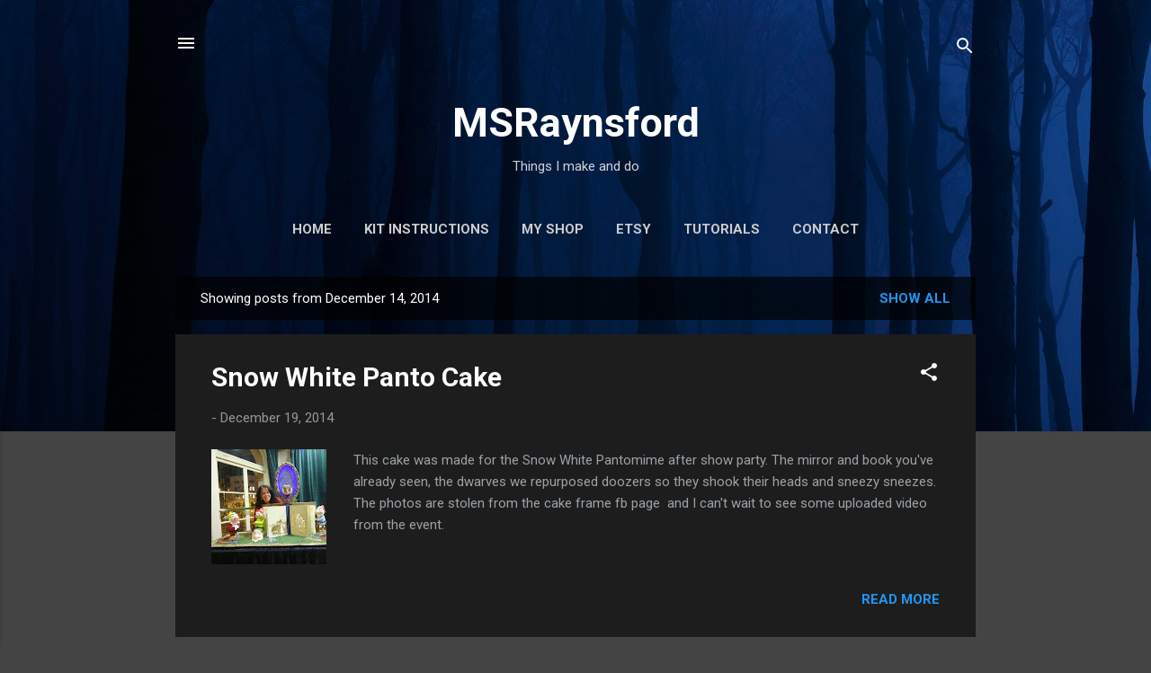

--- FILE ---
content_type: text/html; charset=UTF-8
request_url: https://msraynsford.blogspot.com/2014_12_14_archive.html
body_size: 31812
content:
<!DOCTYPE html>
<html dir='ltr' lang='en-GB'>
<head>
<meta content='width=device-width, initial-scale=1' name='viewport'/>
<title>MSRaynsford</title>
<meta content='text/html; charset=UTF-8' http-equiv='Content-Type'/>
<!-- Chrome, Firefox OS and Opera -->
<meta content='#444444' name='theme-color'/>
<!-- Windows Phone -->
<meta content='#444444' name='msapplication-navbutton-color'/>
<meta content='blogger' name='generator'/>
<link href='https://msraynsford.blogspot.com/favicon.ico' rel='icon' type='image/x-icon'/>
<link href='https://msraynsford.blogspot.com/2014_12_14_archive.html' rel='canonical'/>
<link rel="alternate" type="application/atom+xml" title="MSRaynsford - Atom" href="https://msraynsford.blogspot.com/feeds/posts/default" />
<link rel="alternate" type="application/rss+xml" title="MSRaynsford - RSS" href="https://msraynsford.blogspot.com/feeds/posts/default?alt=rss" />
<link rel="service.post" type="application/atom+xml" title="MSRaynsford - Atom" href="https://www.blogger.com/feeds/4602321085967385917/posts/default" />
<!--Can't find substitution for tag [blog.ieCssRetrofitLinks]-->
<meta content='https://msraynsford.blogspot.com/2014_12_14_archive.html' property='og:url'/>
<meta content='MSRaynsford' property='og:title'/>
<meta content='Things I make and do' property='og:description'/>
<meta content='https://blogger.googleusercontent.com/img/b/R29vZ2xl/AVvXsEgl-eYDPRMDrg0_gzUlY5rtz1NQfxUwZNCYSDFmDXqfYeDVleVALbyUXimhOYRjdBG4EB3Z0QRjnY9lGhNOvIIaiMtYgl95iKwo5OlvKLpjQK6juUf_3cO078A0xfWTcErdfQDO4HLjvcZh/w1200-h630-p-k-no-nu/63783_742361982524279_8514859170528293515_n.jpg' property='og:image'/>
<meta content='https://blogger.googleusercontent.com/img/b/R29vZ2xl/AVvXsEipHv704IoQdMyonBgBudclo28PLxWUC2Zv900pGyC5cSNkgPFePJAtTlclaxxPsOcrq8M2muHPNPy-kwAkWfiMUDrnHtBLjzFUBQE5-fS0G8G15IpmQ3QKXNos-aCrVr6O1l2KTIF-kuF3/w1200-h630-p-k-no-nu/DSC08824+(Custom).JPG' property='og:image'/>
<meta content='https://lh3.googleusercontent.com/blogger_img_proxy/AEn0k_vIN-ExS0pE6DOpSL5e7LkxMynBv7QtEdP2WMThgDboVFuUh_DjUjYRdgSBoV9ugOvF0f_JCmDYLJebg9R4FzAoyxwdVb42cawmA5LU6sl33Uk9b0pT8FpuDgmb=w1200-h630-p-k-no-nu' property='og:image'/>
<meta content='https://blogger.googleusercontent.com/img/b/R29vZ2xl/AVvXsEg6kOryzR6xkrxNCZIgyuwCCgSzGNS0Kdea2mUobMCOEwejLHPQSusSiC1BCFKKr_HKUooEXDgCv9wSC1_nBE4vZzQrVslNLF0D771XVGBL8O-4QMDc9nukC6j_wNYdlmqMX5N5-0miOpHo/w1200-h630-p-k-no-nu/DSC08828+(Custom).JPG' property='og:image'/>
<meta content='https://blogger.googleusercontent.com/img/b/R29vZ2xl/AVvXsEj8kLM1zP3vAgu3JYkXHy-Yr72zsUZK5Ifne2ujlu_qrZAybeqAr_rQFCyd_Kc3gHgL7hZhEPFSDy5ROYwDgC-bHLrJGdTIx3ZDEKdfRqY9JJI3Oer7YAR4Cdzf6cTPSizfRt5QnsvrPvbl/w1200-h630-p-k-no-nu/10850119_10152667993289006_1648556256876694135_n.jpg' property='og:image'/>
<style type='text/css'>@font-face{font-family:'Damion';font-style:normal;font-weight:400;font-display:swap;src:url(//fonts.gstatic.com/s/damion/v15/hv-XlzJ3KEUe_YZkZGw2EzJwV9J-.woff2)format('woff2');unicode-range:U+0100-02BA,U+02BD-02C5,U+02C7-02CC,U+02CE-02D7,U+02DD-02FF,U+0304,U+0308,U+0329,U+1D00-1DBF,U+1E00-1E9F,U+1EF2-1EFF,U+2020,U+20A0-20AB,U+20AD-20C0,U+2113,U+2C60-2C7F,U+A720-A7FF;}@font-face{font-family:'Damion';font-style:normal;font-weight:400;font-display:swap;src:url(//fonts.gstatic.com/s/damion/v15/hv-XlzJ3KEUe_YZkamw2EzJwVw.woff2)format('woff2');unicode-range:U+0000-00FF,U+0131,U+0152-0153,U+02BB-02BC,U+02C6,U+02DA,U+02DC,U+0304,U+0308,U+0329,U+2000-206F,U+20AC,U+2122,U+2191,U+2193,U+2212,U+2215,U+FEFF,U+FFFD;}@font-face{font-family:'Playfair Display';font-style:normal;font-weight:900;font-display:swap;src:url(//fonts.gstatic.com/s/playfairdisplay/v40/nuFvD-vYSZviVYUb_rj3ij__anPXJzDwcbmjWBN2PKfsunDTbtPK-F2qC0usEw.woff2)format('woff2');unicode-range:U+0301,U+0400-045F,U+0490-0491,U+04B0-04B1,U+2116;}@font-face{font-family:'Playfair Display';font-style:normal;font-weight:900;font-display:swap;src:url(//fonts.gstatic.com/s/playfairdisplay/v40/nuFvD-vYSZviVYUb_rj3ij__anPXJzDwcbmjWBN2PKfsunDYbtPK-F2qC0usEw.woff2)format('woff2');unicode-range:U+0102-0103,U+0110-0111,U+0128-0129,U+0168-0169,U+01A0-01A1,U+01AF-01B0,U+0300-0301,U+0303-0304,U+0308-0309,U+0323,U+0329,U+1EA0-1EF9,U+20AB;}@font-face{font-family:'Playfair Display';font-style:normal;font-weight:900;font-display:swap;src:url(//fonts.gstatic.com/s/playfairdisplay/v40/nuFvD-vYSZviVYUb_rj3ij__anPXJzDwcbmjWBN2PKfsunDZbtPK-F2qC0usEw.woff2)format('woff2');unicode-range:U+0100-02BA,U+02BD-02C5,U+02C7-02CC,U+02CE-02D7,U+02DD-02FF,U+0304,U+0308,U+0329,U+1D00-1DBF,U+1E00-1E9F,U+1EF2-1EFF,U+2020,U+20A0-20AB,U+20AD-20C0,U+2113,U+2C60-2C7F,U+A720-A7FF;}@font-face{font-family:'Playfair Display';font-style:normal;font-weight:900;font-display:swap;src:url(//fonts.gstatic.com/s/playfairdisplay/v40/nuFvD-vYSZviVYUb_rj3ij__anPXJzDwcbmjWBN2PKfsunDXbtPK-F2qC0s.woff2)format('woff2');unicode-range:U+0000-00FF,U+0131,U+0152-0153,U+02BB-02BC,U+02C6,U+02DA,U+02DC,U+0304,U+0308,U+0329,U+2000-206F,U+20AC,U+2122,U+2191,U+2193,U+2212,U+2215,U+FEFF,U+FFFD;}@font-face{font-family:'Roboto';font-style:italic;font-weight:300;font-stretch:100%;font-display:swap;src:url(//fonts.gstatic.com/s/roboto/v50/KFOKCnqEu92Fr1Mu53ZEC9_Vu3r1gIhOszmOClHrs6ljXfMMLt_QuAX-k3Yi128m0kN2.woff2)format('woff2');unicode-range:U+0460-052F,U+1C80-1C8A,U+20B4,U+2DE0-2DFF,U+A640-A69F,U+FE2E-FE2F;}@font-face{font-family:'Roboto';font-style:italic;font-weight:300;font-stretch:100%;font-display:swap;src:url(//fonts.gstatic.com/s/roboto/v50/KFOKCnqEu92Fr1Mu53ZEC9_Vu3r1gIhOszmOClHrs6ljXfMMLt_QuAz-k3Yi128m0kN2.woff2)format('woff2');unicode-range:U+0301,U+0400-045F,U+0490-0491,U+04B0-04B1,U+2116;}@font-face{font-family:'Roboto';font-style:italic;font-weight:300;font-stretch:100%;font-display:swap;src:url(//fonts.gstatic.com/s/roboto/v50/KFOKCnqEu92Fr1Mu53ZEC9_Vu3r1gIhOszmOClHrs6ljXfMMLt_QuAT-k3Yi128m0kN2.woff2)format('woff2');unicode-range:U+1F00-1FFF;}@font-face{font-family:'Roboto';font-style:italic;font-weight:300;font-stretch:100%;font-display:swap;src:url(//fonts.gstatic.com/s/roboto/v50/KFOKCnqEu92Fr1Mu53ZEC9_Vu3r1gIhOszmOClHrs6ljXfMMLt_QuAv-k3Yi128m0kN2.woff2)format('woff2');unicode-range:U+0370-0377,U+037A-037F,U+0384-038A,U+038C,U+038E-03A1,U+03A3-03FF;}@font-face{font-family:'Roboto';font-style:italic;font-weight:300;font-stretch:100%;font-display:swap;src:url(//fonts.gstatic.com/s/roboto/v50/KFOKCnqEu92Fr1Mu53ZEC9_Vu3r1gIhOszmOClHrs6ljXfMMLt_QuHT-k3Yi128m0kN2.woff2)format('woff2');unicode-range:U+0302-0303,U+0305,U+0307-0308,U+0310,U+0312,U+0315,U+031A,U+0326-0327,U+032C,U+032F-0330,U+0332-0333,U+0338,U+033A,U+0346,U+034D,U+0391-03A1,U+03A3-03A9,U+03B1-03C9,U+03D1,U+03D5-03D6,U+03F0-03F1,U+03F4-03F5,U+2016-2017,U+2034-2038,U+203C,U+2040,U+2043,U+2047,U+2050,U+2057,U+205F,U+2070-2071,U+2074-208E,U+2090-209C,U+20D0-20DC,U+20E1,U+20E5-20EF,U+2100-2112,U+2114-2115,U+2117-2121,U+2123-214F,U+2190,U+2192,U+2194-21AE,U+21B0-21E5,U+21F1-21F2,U+21F4-2211,U+2213-2214,U+2216-22FF,U+2308-230B,U+2310,U+2319,U+231C-2321,U+2336-237A,U+237C,U+2395,U+239B-23B7,U+23D0,U+23DC-23E1,U+2474-2475,U+25AF,U+25B3,U+25B7,U+25BD,U+25C1,U+25CA,U+25CC,U+25FB,U+266D-266F,U+27C0-27FF,U+2900-2AFF,U+2B0E-2B11,U+2B30-2B4C,U+2BFE,U+3030,U+FF5B,U+FF5D,U+1D400-1D7FF,U+1EE00-1EEFF;}@font-face{font-family:'Roboto';font-style:italic;font-weight:300;font-stretch:100%;font-display:swap;src:url(//fonts.gstatic.com/s/roboto/v50/KFOKCnqEu92Fr1Mu53ZEC9_Vu3r1gIhOszmOClHrs6ljXfMMLt_QuGb-k3Yi128m0kN2.woff2)format('woff2');unicode-range:U+0001-000C,U+000E-001F,U+007F-009F,U+20DD-20E0,U+20E2-20E4,U+2150-218F,U+2190,U+2192,U+2194-2199,U+21AF,U+21E6-21F0,U+21F3,U+2218-2219,U+2299,U+22C4-22C6,U+2300-243F,U+2440-244A,U+2460-24FF,U+25A0-27BF,U+2800-28FF,U+2921-2922,U+2981,U+29BF,U+29EB,U+2B00-2BFF,U+4DC0-4DFF,U+FFF9-FFFB,U+10140-1018E,U+10190-1019C,U+101A0,U+101D0-101FD,U+102E0-102FB,U+10E60-10E7E,U+1D2C0-1D2D3,U+1D2E0-1D37F,U+1F000-1F0FF,U+1F100-1F1AD,U+1F1E6-1F1FF,U+1F30D-1F30F,U+1F315,U+1F31C,U+1F31E,U+1F320-1F32C,U+1F336,U+1F378,U+1F37D,U+1F382,U+1F393-1F39F,U+1F3A7-1F3A8,U+1F3AC-1F3AF,U+1F3C2,U+1F3C4-1F3C6,U+1F3CA-1F3CE,U+1F3D4-1F3E0,U+1F3ED,U+1F3F1-1F3F3,U+1F3F5-1F3F7,U+1F408,U+1F415,U+1F41F,U+1F426,U+1F43F,U+1F441-1F442,U+1F444,U+1F446-1F449,U+1F44C-1F44E,U+1F453,U+1F46A,U+1F47D,U+1F4A3,U+1F4B0,U+1F4B3,U+1F4B9,U+1F4BB,U+1F4BF,U+1F4C8-1F4CB,U+1F4D6,U+1F4DA,U+1F4DF,U+1F4E3-1F4E6,U+1F4EA-1F4ED,U+1F4F7,U+1F4F9-1F4FB,U+1F4FD-1F4FE,U+1F503,U+1F507-1F50B,U+1F50D,U+1F512-1F513,U+1F53E-1F54A,U+1F54F-1F5FA,U+1F610,U+1F650-1F67F,U+1F687,U+1F68D,U+1F691,U+1F694,U+1F698,U+1F6AD,U+1F6B2,U+1F6B9-1F6BA,U+1F6BC,U+1F6C6-1F6CF,U+1F6D3-1F6D7,U+1F6E0-1F6EA,U+1F6F0-1F6F3,U+1F6F7-1F6FC,U+1F700-1F7FF,U+1F800-1F80B,U+1F810-1F847,U+1F850-1F859,U+1F860-1F887,U+1F890-1F8AD,U+1F8B0-1F8BB,U+1F8C0-1F8C1,U+1F900-1F90B,U+1F93B,U+1F946,U+1F984,U+1F996,U+1F9E9,U+1FA00-1FA6F,U+1FA70-1FA7C,U+1FA80-1FA89,U+1FA8F-1FAC6,U+1FACE-1FADC,U+1FADF-1FAE9,U+1FAF0-1FAF8,U+1FB00-1FBFF;}@font-face{font-family:'Roboto';font-style:italic;font-weight:300;font-stretch:100%;font-display:swap;src:url(//fonts.gstatic.com/s/roboto/v50/KFOKCnqEu92Fr1Mu53ZEC9_Vu3r1gIhOszmOClHrs6ljXfMMLt_QuAf-k3Yi128m0kN2.woff2)format('woff2');unicode-range:U+0102-0103,U+0110-0111,U+0128-0129,U+0168-0169,U+01A0-01A1,U+01AF-01B0,U+0300-0301,U+0303-0304,U+0308-0309,U+0323,U+0329,U+1EA0-1EF9,U+20AB;}@font-face{font-family:'Roboto';font-style:italic;font-weight:300;font-stretch:100%;font-display:swap;src:url(//fonts.gstatic.com/s/roboto/v50/KFOKCnqEu92Fr1Mu53ZEC9_Vu3r1gIhOszmOClHrs6ljXfMMLt_QuAb-k3Yi128m0kN2.woff2)format('woff2');unicode-range:U+0100-02BA,U+02BD-02C5,U+02C7-02CC,U+02CE-02D7,U+02DD-02FF,U+0304,U+0308,U+0329,U+1D00-1DBF,U+1E00-1E9F,U+1EF2-1EFF,U+2020,U+20A0-20AB,U+20AD-20C0,U+2113,U+2C60-2C7F,U+A720-A7FF;}@font-face{font-family:'Roboto';font-style:italic;font-weight:300;font-stretch:100%;font-display:swap;src:url(//fonts.gstatic.com/s/roboto/v50/KFOKCnqEu92Fr1Mu53ZEC9_Vu3r1gIhOszmOClHrs6ljXfMMLt_QuAj-k3Yi128m0g.woff2)format('woff2');unicode-range:U+0000-00FF,U+0131,U+0152-0153,U+02BB-02BC,U+02C6,U+02DA,U+02DC,U+0304,U+0308,U+0329,U+2000-206F,U+20AC,U+2122,U+2191,U+2193,U+2212,U+2215,U+FEFF,U+FFFD;}@font-face{font-family:'Roboto';font-style:normal;font-weight:400;font-stretch:100%;font-display:swap;src:url(//fonts.gstatic.com/s/roboto/v50/KFO7CnqEu92Fr1ME7kSn66aGLdTylUAMa3GUBHMdazTgWw.woff2)format('woff2');unicode-range:U+0460-052F,U+1C80-1C8A,U+20B4,U+2DE0-2DFF,U+A640-A69F,U+FE2E-FE2F;}@font-face{font-family:'Roboto';font-style:normal;font-weight:400;font-stretch:100%;font-display:swap;src:url(//fonts.gstatic.com/s/roboto/v50/KFO7CnqEu92Fr1ME7kSn66aGLdTylUAMa3iUBHMdazTgWw.woff2)format('woff2');unicode-range:U+0301,U+0400-045F,U+0490-0491,U+04B0-04B1,U+2116;}@font-face{font-family:'Roboto';font-style:normal;font-weight:400;font-stretch:100%;font-display:swap;src:url(//fonts.gstatic.com/s/roboto/v50/KFO7CnqEu92Fr1ME7kSn66aGLdTylUAMa3CUBHMdazTgWw.woff2)format('woff2');unicode-range:U+1F00-1FFF;}@font-face{font-family:'Roboto';font-style:normal;font-weight:400;font-stretch:100%;font-display:swap;src:url(//fonts.gstatic.com/s/roboto/v50/KFO7CnqEu92Fr1ME7kSn66aGLdTylUAMa3-UBHMdazTgWw.woff2)format('woff2');unicode-range:U+0370-0377,U+037A-037F,U+0384-038A,U+038C,U+038E-03A1,U+03A3-03FF;}@font-face{font-family:'Roboto';font-style:normal;font-weight:400;font-stretch:100%;font-display:swap;src:url(//fonts.gstatic.com/s/roboto/v50/KFO7CnqEu92Fr1ME7kSn66aGLdTylUAMawCUBHMdazTgWw.woff2)format('woff2');unicode-range:U+0302-0303,U+0305,U+0307-0308,U+0310,U+0312,U+0315,U+031A,U+0326-0327,U+032C,U+032F-0330,U+0332-0333,U+0338,U+033A,U+0346,U+034D,U+0391-03A1,U+03A3-03A9,U+03B1-03C9,U+03D1,U+03D5-03D6,U+03F0-03F1,U+03F4-03F5,U+2016-2017,U+2034-2038,U+203C,U+2040,U+2043,U+2047,U+2050,U+2057,U+205F,U+2070-2071,U+2074-208E,U+2090-209C,U+20D0-20DC,U+20E1,U+20E5-20EF,U+2100-2112,U+2114-2115,U+2117-2121,U+2123-214F,U+2190,U+2192,U+2194-21AE,U+21B0-21E5,U+21F1-21F2,U+21F4-2211,U+2213-2214,U+2216-22FF,U+2308-230B,U+2310,U+2319,U+231C-2321,U+2336-237A,U+237C,U+2395,U+239B-23B7,U+23D0,U+23DC-23E1,U+2474-2475,U+25AF,U+25B3,U+25B7,U+25BD,U+25C1,U+25CA,U+25CC,U+25FB,U+266D-266F,U+27C0-27FF,U+2900-2AFF,U+2B0E-2B11,U+2B30-2B4C,U+2BFE,U+3030,U+FF5B,U+FF5D,U+1D400-1D7FF,U+1EE00-1EEFF;}@font-face{font-family:'Roboto';font-style:normal;font-weight:400;font-stretch:100%;font-display:swap;src:url(//fonts.gstatic.com/s/roboto/v50/KFO7CnqEu92Fr1ME7kSn66aGLdTylUAMaxKUBHMdazTgWw.woff2)format('woff2');unicode-range:U+0001-000C,U+000E-001F,U+007F-009F,U+20DD-20E0,U+20E2-20E4,U+2150-218F,U+2190,U+2192,U+2194-2199,U+21AF,U+21E6-21F0,U+21F3,U+2218-2219,U+2299,U+22C4-22C6,U+2300-243F,U+2440-244A,U+2460-24FF,U+25A0-27BF,U+2800-28FF,U+2921-2922,U+2981,U+29BF,U+29EB,U+2B00-2BFF,U+4DC0-4DFF,U+FFF9-FFFB,U+10140-1018E,U+10190-1019C,U+101A0,U+101D0-101FD,U+102E0-102FB,U+10E60-10E7E,U+1D2C0-1D2D3,U+1D2E0-1D37F,U+1F000-1F0FF,U+1F100-1F1AD,U+1F1E6-1F1FF,U+1F30D-1F30F,U+1F315,U+1F31C,U+1F31E,U+1F320-1F32C,U+1F336,U+1F378,U+1F37D,U+1F382,U+1F393-1F39F,U+1F3A7-1F3A8,U+1F3AC-1F3AF,U+1F3C2,U+1F3C4-1F3C6,U+1F3CA-1F3CE,U+1F3D4-1F3E0,U+1F3ED,U+1F3F1-1F3F3,U+1F3F5-1F3F7,U+1F408,U+1F415,U+1F41F,U+1F426,U+1F43F,U+1F441-1F442,U+1F444,U+1F446-1F449,U+1F44C-1F44E,U+1F453,U+1F46A,U+1F47D,U+1F4A3,U+1F4B0,U+1F4B3,U+1F4B9,U+1F4BB,U+1F4BF,U+1F4C8-1F4CB,U+1F4D6,U+1F4DA,U+1F4DF,U+1F4E3-1F4E6,U+1F4EA-1F4ED,U+1F4F7,U+1F4F9-1F4FB,U+1F4FD-1F4FE,U+1F503,U+1F507-1F50B,U+1F50D,U+1F512-1F513,U+1F53E-1F54A,U+1F54F-1F5FA,U+1F610,U+1F650-1F67F,U+1F687,U+1F68D,U+1F691,U+1F694,U+1F698,U+1F6AD,U+1F6B2,U+1F6B9-1F6BA,U+1F6BC,U+1F6C6-1F6CF,U+1F6D3-1F6D7,U+1F6E0-1F6EA,U+1F6F0-1F6F3,U+1F6F7-1F6FC,U+1F700-1F7FF,U+1F800-1F80B,U+1F810-1F847,U+1F850-1F859,U+1F860-1F887,U+1F890-1F8AD,U+1F8B0-1F8BB,U+1F8C0-1F8C1,U+1F900-1F90B,U+1F93B,U+1F946,U+1F984,U+1F996,U+1F9E9,U+1FA00-1FA6F,U+1FA70-1FA7C,U+1FA80-1FA89,U+1FA8F-1FAC6,U+1FACE-1FADC,U+1FADF-1FAE9,U+1FAF0-1FAF8,U+1FB00-1FBFF;}@font-face{font-family:'Roboto';font-style:normal;font-weight:400;font-stretch:100%;font-display:swap;src:url(//fonts.gstatic.com/s/roboto/v50/KFO7CnqEu92Fr1ME7kSn66aGLdTylUAMa3OUBHMdazTgWw.woff2)format('woff2');unicode-range:U+0102-0103,U+0110-0111,U+0128-0129,U+0168-0169,U+01A0-01A1,U+01AF-01B0,U+0300-0301,U+0303-0304,U+0308-0309,U+0323,U+0329,U+1EA0-1EF9,U+20AB;}@font-face{font-family:'Roboto';font-style:normal;font-weight:400;font-stretch:100%;font-display:swap;src:url(//fonts.gstatic.com/s/roboto/v50/KFO7CnqEu92Fr1ME7kSn66aGLdTylUAMa3KUBHMdazTgWw.woff2)format('woff2');unicode-range:U+0100-02BA,U+02BD-02C5,U+02C7-02CC,U+02CE-02D7,U+02DD-02FF,U+0304,U+0308,U+0329,U+1D00-1DBF,U+1E00-1E9F,U+1EF2-1EFF,U+2020,U+20A0-20AB,U+20AD-20C0,U+2113,U+2C60-2C7F,U+A720-A7FF;}@font-face{font-family:'Roboto';font-style:normal;font-weight:400;font-stretch:100%;font-display:swap;src:url(//fonts.gstatic.com/s/roboto/v50/KFO7CnqEu92Fr1ME7kSn66aGLdTylUAMa3yUBHMdazQ.woff2)format('woff2');unicode-range:U+0000-00FF,U+0131,U+0152-0153,U+02BB-02BC,U+02C6,U+02DA,U+02DC,U+0304,U+0308,U+0329,U+2000-206F,U+20AC,U+2122,U+2191,U+2193,U+2212,U+2215,U+FEFF,U+FFFD;}@font-face{font-family:'Roboto';font-style:normal;font-weight:700;font-stretch:100%;font-display:swap;src:url(//fonts.gstatic.com/s/roboto/v50/KFO7CnqEu92Fr1ME7kSn66aGLdTylUAMa3GUBHMdazTgWw.woff2)format('woff2');unicode-range:U+0460-052F,U+1C80-1C8A,U+20B4,U+2DE0-2DFF,U+A640-A69F,U+FE2E-FE2F;}@font-face{font-family:'Roboto';font-style:normal;font-weight:700;font-stretch:100%;font-display:swap;src:url(//fonts.gstatic.com/s/roboto/v50/KFO7CnqEu92Fr1ME7kSn66aGLdTylUAMa3iUBHMdazTgWw.woff2)format('woff2');unicode-range:U+0301,U+0400-045F,U+0490-0491,U+04B0-04B1,U+2116;}@font-face{font-family:'Roboto';font-style:normal;font-weight:700;font-stretch:100%;font-display:swap;src:url(//fonts.gstatic.com/s/roboto/v50/KFO7CnqEu92Fr1ME7kSn66aGLdTylUAMa3CUBHMdazTgWw.woff2)format('woff2');unicode-range:U+1F00-1FFF;}@font-face{font-family:'Roboto';font-style:normal;font-weight:700;font-stretch:100%;font-display:swap;src:url(//fonts.gstatic.com/s/roboto/v50/KFO7CnqEu92Fr1ME7kSn66aGLdTylUAMa3-UBHMdazTgWw.woff2)format('woff2');unicode-range:U+0370-0377,U+037A-037F,U+0384-038A,U+038C,U+038E-03A1,U+03A3-03FF;}@font-face{font-family:'Roboto';font-style:normal;font-weight:700;font-stretch:100%;font-display:swap;src:url(//fonts.gstatic.com/s/roboto/v50/KFO7CnqEu92Fr1ME7kSn66aGLdTylUAMawCUBHMdazTgWw.woff2)format('woff2');unicode-range:U+0302-0303,U+0305,U+0307-0308,U+0310,U+0312,U+0315,U+031A,U+0326-0327,U+032C,U+032F-0330,U+0332-0333,U+0338,U+033A,U+0346,U+034D,U+0391-03A1,U+03A3-03A9,U+03B1-03C9,U+03D1,U+03D5-03D6,U+03F0-03F1,U+03F4-03F5,U+2016-2017,U+2034-2038,U+203C,U+2040,U+2043,U+2047,U+2050,U+2057,U+205F,U+2070-2071,U+2074-208E,U+2090-209C,U+20D0-20DC,U+20E1,U+20E5-20EF,U+2100-2112,U+2114-2115,U+2117-2121,U+2123-214F,U+2190,U+2192,U+2194-21AE,U+21B0-21E5,U+21F1-21F2,U+21F4-2211,U+2213-2214,U+2216-22FF,U+2308-230B,U+2310,U+2319,U+231C-2321,U+2336-237A,U+237C,U+2395,U+239B-23B7,U+23D0,U+23DC-23E1,U+2474-2475,U+25AF,U+25B3,U+25B7,U+25BD,U+25C1,U+25CA,U+25CC,U+25FB,U+266D-266F,U+27C0-27FF,U+2900-2AFF,U+2B0E-2B11,U+2B30-2B4C,U+2BFE,U+3030,U+FF5B,U+FF5D,U+1D400-1D7FF,U+1EE00-1EEFF;}@font-face{font-family:'Roboto';font-style:normal;font-weight:700;font-stretch:100%;font-display:swap;src:url(//fonts.gstatic.com/s/roboto/v50/KFO7CnqEu92Fr1ME7kSn66aGLdTylUAMaxKUBHMdazTgWw.woff2)format('woff2');unicode-range:U+0001-000C,U+000E-001F,U+007F-009F,U+20DD-20E0,U+20E2-20E4,U+2150-218F,U+2190,U+2192,U+2194-2199,U+21AF,U+21E6-21F0,U+21F3,U+2218-2219,U+2299,U+22C4-22C6,U+2300-243F,U+2440-244A,U+2460-24FF,U+25A0-27BF,U+2800-28FF,U+2921-2922,U+2981,U+29BF,U+29EB,U+2B00-2BFF,U+4DC0-4DFF,U+FFF9-FFFB,U+10140-1018E,U+10190-1019C,U+101A0,U+101D0-101FD,U+102E0-102FB,U+10E60-10E7E,U+1D2C0-1D2D3,U+1D2E0-1D37F,U+1F000-1F0FF,U+1F100-1F1AD,U+1F1E6-1F1FF,U+1F30D-1F30F,U+1F315,U+1F31C,U+1F31E,U+1F320-1F32C,U+1F336,U+1F378,U+1F37D,U+1F382,U+1F393-1F39F,U+1F3A7-1F3A8,U+1F3AC-1F3AF,U+1F3C2,U+1F3C4-1F3C6,U+1F3CA-1F3CE,U+1F3D4-1F3E0,U+1F3ED,U+1F3F1-1F3F3,U+1F3F5-1F3F7,U+1F408,U+1F415,U+1F41F,U+1F426,U+1F43F,U+1F441-1F442,U+1F444,U+1F446-1F449,U+1F44C-1F44E,U+1F453,U+1F46A,U+1F47D,U+1F4A3,U+1F4B0,U+1F4B3,U+1F4B9,U+1F4BB,U+1F4BF,U+1F4C8-1F4CB,U+1F4D6,U+1F4DA,U+1F4DF,U+1F4E3-1F4E6,U+1F4EA-1F4ED,U+1F4F7,U+1F4F9-1F4FB,U+1F4FD-1F4FE,U+1F503,U+1F507-1F50B,U+1F50D,U+1F512-1F513,U+1F53E-1F54A,U+1F54F-1F5FA,U+1F610,U+1F650-1F67F,U+1F687,U+1F68D,U+1F691,U+1F694,U+1F698,U+1F6AD,U+1F6B2,U+1F6B9-1F6BA,U+1F6BC,U+1F6C6-1F6CF,U+1F6D3-1F6D7,U+1F6E0-1F6EA,U+1F6F0-1F6F3,U+1F6F7-1F6FC,U+1F700-1F7FF,U+1F800-1F80B,U+1F810-1F847,U+1F850-1F859,U+1F860-1F887,U+1F890-1F8AD,U+1F8B0-1F8BB,U+1F8C0-1F8C1,U+1F900-1F90B,U+1F93B,U+1F946,U+1F984,U+1F996,U+1F9E9,U+1FA00-1FA6F,U+1FA70-1FA7C,U+1FA80-1FA89,U+1FA8F-1FAC6,U+1FACE-1FADC,U+1FADF-1FAE9,U+1FAF0-1FAF8,U+1FB00-1FBFF;}@font-face{font-family:'Roboto';font-style:normal;font-weight:700;font-stretch:100%;font-display:swap;src:url(//fonts.gstatic.com/s/roboto/v50/KFO7CnqEu92Fr1ME7kSn66aGLdTylUAMa3OUBHMdazTgWw.woff2)format('woff2');unicode-range:U+0102-0103,U+0110-0111,U+0128-0129,U+0168-0169,U+01A0-01A1,U+01AF-01B0,U+0300-0301,U+0303-0304,U+0308-0309,U+0323,U+0329,U+1EA0-1EF9,U+20AB;}@font-face{font-family:'Roboto';font-style:normal;font-weight:700;font-stretch:100%;font-display:swap;src:url(//fonts.gstatic.com/s/roboto/v50/KFO7CnqEu92Fr1ME7kSn66aGLdTylUAMa3KUBHMdazTgWw.woff2)format('woff2');unicode-range:U+0100-02BA,U+02BD-02C5,U+02C7-02CC,U+02CE-02D7,U+02DD-02FF,U+0304,U+0308,U+0329,U+1D00-1DBF,U+1E00-1E9F,U+1EF2-1EFF,U+2020,U+20A0-20AB,U+20AD-20C0,U+2113,U+2C60-2C7F,U+A720-A7FF;}@font-face{font-family:'Roboto';font-style:normal;font-weight:700;font-stretch:100%;font-display:swap;src:url(//fonts.gstatic.com/s/roboto/v50/KFO7CnqEu92Fr1ME7kSn66aGLdTylUAMa3yUBHMdazQ.woff2)format('woff2');unicode-range:U+0000-00FF,U+0131,U+0152-0153,U+02BB-02BC,U+02C6,U+02DA,U+02DC,U+0304,U+0308,U+0329,U+2000-206F,U+20AC,U+2122,U+2191,U+2193,U+2212,U+2215,U+FEFF,U+FFFD;}</style>
<style id='page-skin-1' type='text/css'><!--
/*! normalize.css v3.0.1 | MIT License | git.io/normalize */html{font-family:sans-serif;-ms-text-size-adjust:100%;-webkit-text-size-adjust:100%}body{margin:0}article,aside,details,figcaption,figure,footer,header,hgroup,main,nav,section,summary{display:block}audio,canvas,progress,video{display:inline-block;vertical-align:baseline}audio:not([controls]){display:none;height:0}[hidden],template{display:none}a{background:transparent}a:active,a:hover{outline:0}abbr[title]{border-bottom:1px dotted}b,strong{font-weight:bold}dfn{font-style:italic}h1{font-size:2em;margin:.67em 0}mark{background:#ff0;color:#000}small{font-size:80%}sub,sup{font-size:75%;line-height:0;position:relative;vertical-align:baseline}sup{top:-0.5em}sub{bottom:-0.25em}img{border:0}svg:not(:root){overflow:hidden}figure{margin:1em 40px}hr{-moz-box-sizing:content-box;box-sizing:content-box;height:0}pre{overflow:auto}code,kbd,pre,samp{font-family:monospace,monospace;font-size:1em}button,input,optgroup,select,textarea{color:inherit;font:inherit;margin:0}button{overflow:visible}button,select{text-transform:none}button,html input[type="button"],input[type="reset"],input[type="submit"]{-webkit-appearance:button;cursor:pointer}button[disabled],html input[disabled]{cursor:default}button::-moz-focus-inner,input::-moz-focus-inner{border:0;padding:0}input{line-height:normal}input[type="checkbox"],input[type="radio"]{box-sizing:border-box;padding:0}input[type="number"]::-webkit-inner-spin-button,input[type="number"]::-webkit-outer-spin-button{height:auto}input[type="search"]{-webkit-appearance:textfield;-moz-box-sizing:content-box;-webkit-box-sizing:content-box;box-sizing:content-box}input[type="search"]::-webkit-search-cancel-button,input[type="search"]::-webkit-search-decoration{-webkit-appearance:none}fieldset{border:1px solid #c0c0c0;margin:0 2px;padding:.35em .625em .75em}legend{border:0;padding:0}textarea{overflow:auto}optgroup{font-weight:bold}table{border-collapse:collapse;border-spacing:0}td,th{padding:0}
/*!************************************************
* Blogger Template Style
* Name: Contempo
**************************************************/
body{
overflow-wrap:break-word;
word-break:break-word;
word-wrap:break-word
}
.hidden{
display:none
}
.invisible{
visibility:hidden
}
.container::after,.float-container::after{
clear:both;
content:"";
display:table
}
.clearboth{
clear:both
}
#comments .comment .comment-actions,.subscribe-popup .FollowByEmail .follow-by-email-submit,.widget.Profile .profile-link,.widget.Profile .profile-link.visit-profile{
background:0 0;
border:0;
box-shadow:none;
color:#2196f3;
cursor:pointer;
font-size:14px;
font-weight:700;
outline:0;
text-decoration:none;
text-transform:uppercase;
width:auto
}
.dim-overlay{
background-color:rgba(0,0,0,.54);
height:100vh;
left:0;
position:fixed;
top:0;
width:100%
}
#sharing-dim-overlay{
background-color:transparent
}
input::-ms-clear{
display:none
}
.blogger-logo,.svg-icon-24.blogger-logo{
fill:#ff9800;
opacity:1
}
.loading-spinner-large{
-webkit-animation:mspin-rotate 1.568s infinite linear;
animation:mspin-rotate 1.568s infinite linear;
height:48px;
overflow:hidden;
position:absolute;
width:48px;
z-index:200
}
.loading-spinner-large>div{
-webkit-animation:mspin-revrot 5332ms infinite steps(4);
animation:mspin-revrot 5332ms infinite steps(4)
}
.loading-spinner-large>div>div{
-webkit-animation:mspin-singlecolor-large-film 1333ms infinite steps(81);
animation:mspin-singlecolor-large-film 1333ms infinite steps(81);
background-size:100%;
height:48px;
width:3888px
}
.mspin-black-large>div>div,.mspin-grey_54-large>div>div{
background-image:url(https://www.blogblog.com/indie/mspin_black_large.svg)
}
.mspin-white-large>div>div{
background-image:url(https://www.blogblog.com/indie/mspin_white_large.svg)
}
.mspin-grey_54-large{
opacity:.54
}
@-webkit-keyframes mspin-singlecolor-large-film{
from{
-webkit-transform:translateX(0);
transform:translateX(0)
}
to{
-webkit-transform:translateX(-3888px);
transform:translateX(-3888px)
}
}
@keyframes mspin-singlecolor-large-film{
from{
-webkit-transform:translateX(0);
transform:translateX(0)
}
to{
-webkit-transform:translateX(-3888px);
transform:translateX(-3888px)
}
}
@-webkit-keyframes mspin-rotate{
from{
-webkit-transform:rotate(0);
transform:rotate(0)
}
to{
-webkit-transform:rotate(360deg);
transform:rotate(360deg)
}
}
@keyframes mspin-rotate{
from{
-webkit-transform:rotate(0);
transform:rotate(0)
}
to{
-webkit-transform:rotate(360deg);
transform:rotate(360deg)
}
}
@-webkit-keyframes mspin-revrot{
from{
-webkit-transform:rotate(0);
transform:rotate(0)
}
to{
-webkit-transform:rotate(-360deg);
transform:rotate(-360deg)
}
}
@keyframes mspin-revrot{
from{
-webkit-transform:rotate(0);
transform:rotate(0)
}
to{
-webkit-transform:rotate(-360deg);
transform:rotate(-360deg)
}
}
.skip-navigation{
background-color:#fff;
box-sizing:border-box;
color:#000;
display:block;
height:0;
left:0;
line-height:50px;
overflow:hidden;
padding-top:0;
position:fixed;
text-align:center;
top:0;
-webkit-transition:box-shadow .3s,height .3s,padding-top .3s;
transition:box-shadow .3s,height .3s,padding-top .3s;
width:100%;
z-index:900
}
.skip-navigation:focus{
box-shadow:0 4px 5px 0 rgba(0,0,0,.14),0 1px 10px 0 rgba(0,0,0,.12),0 2px 4px -1px rgba(0,0,0,.2);
height:50px
}
#main{
outline:0
}
.main-heading{
position:absolute;
clip:rect(1px,1px,1px,1px);
padding:0;
border:0;
height:1px;
width:1px;
overflow:hidden
}
.Attribution{
margin-top:1em;
text-align:center
}
.Attribution .blogger img,.Attribution .blogger svg{
vertical-align:bottom
}
.Attribution .blogger img{
margin-right:.5em
}
.Attribution div{
line-height:24px;
margin-top:.5em
}
.Attribution .copyright,.Attribution .image-attribution{
font-size:.7em;
margin-top:1.5em
}
.BLOG_mobile_video_class{
display:none
}
.bg-photo{
background-attachment:scroll!important
}
body .CSS_LIGHTBOX{
z-index:900
}
.extendable .show-less,.extendable .show-more{
border-color:#2196f3;
color:#2196f3;
margin-top:8px
}
.extendable .show-less.hidden,.extendable .show-more.hidden{
display:none
}
.inline-ad{
display:none;
max-width:100%;
overflow:hidden
}
.adsbygoogle{
display:block
}
#cookieChoiceInfo{
bottom:0;
top:auto
}
iframe.b-hbp-video{
border:0
}
.post-body img{
max-width:100%
}
.post-body iframe{
max-width:100%
}
.post-body a[imageanchor="1"]{
display:inline-block
}
.byline{
margin-right:1em
}
.byline:last-child{
margin-right:0
}
.link-copied-dialog{
max-width:520px;
outline:0
}
.link-copied-dialog .modal-dialog-buttons{
margin-top:8px
}
.link-copied-dialog .goog-buttonset-default{
background:0 0;
border:0
}
.link-copied-dialog .goog-buttonset-default:focus{
outline:0
}
.paging-control-container{
margin-bottom:16px
}
.paging-control-container .paging-control{
display:inline-block
}
.paging-control-container .comment-range-text::after,.paging-control-container .paging-control{
color:#2196f3
}
.paging-control-container .comment-range-text,.paging-control-container .paging-control{
margin-right:8px
}
.paging-control-container .comment-range-text::after,.paging-control-container .paging-control::after{
content:"\b7";
cursor:default;
padding-left:8px;
pointer-events:none
}
.paging-control-container .comment-range-text:last-child::after,.paging-control-container .paging-control:last-child::after{
content:none
}
.byline.reactions iframe{
height:20px
}
.b-notification{
color:#000;
background-color:#fff;
border-bottom:solid 1px #000;
box-sizing:border-box;
padding:16px 32px;
text-align:center
}
.b-notification.visible{
-webkit-transition:margin-top .3s cubic-bezier(.4,0,.2,1);
transition:margin-top .3s cubic-bezier(.4,0,.2,1)
}
.b-notification.invisible{
position:absolute
}
.b-notification-close{
position:absolute;
right:8px;
top:8px
}
.no-posts-message{
line-height:40px;
text-align:center
}
@media screen and (max-width:800px){
body.item-view .post-body a[imageanchor="1"][style*="float: left;"],body.item-view .post-body a[imageanchor="1"][style*="float: right;"]{
float:none!important;
clear:none!important
}
body.item-view .post-body a[imageanchor="1"] img{
display:block;
height:auto;
margin:0 auto
}
body.item-view .post-body>.separator:first-child>a[imageanchor="1"]:first-child{
margin-top:20px
}
.post-body a[imageanchor]{
display:block
}
body.item-view .post-body a[imageanchor="1"]{
margin-left:0!important;
margin-right:0!important
}
body.item-view .post-body a[imageanchor="1"]+a[imageanchor="1"]{
margin-top:16px
}
}
.item-control{
display:none
}
#comments{
border-top:1px dashed rgba(0,0,0,.54);
margin-top:20px;
padding:20px
}
#comments .comment-thread ol{
margin:0;
padding-left:0;
padding-left:0
}
#comments .comment .comment-replybox-single,#comments .comment-thread .comment-replies{
margin-left:60px
}
#comments .comment-thread .thread-count{
display:none
}
#comments .comment{
list-style-type:none;
padding:0 0 30px;
position:relative
}
#comments .comment .comment{
padding-bottom:8px
}
.comment .avatar-image-container{
position:absolute
}
.comment .avatar-image-container img{
border-radius:50%
}
.avatar-image-container svg,.comment .avatar-image-container .avatar-icon{
border-radius:50%;
border:solid 1px #ffffff;
box-sizing:border-box;
fill:#ffffff;
height:35px;
margin:0;
padding:7px;
width:35px
}
.comment .comment-block{
margin-top:10px;
margin-left:60px;
padding-bottom:0
}
#comments .comment-author-header-wrapper{
margin-left:40px
}
#comments .comment .thread-expanded .comment-block{
padding-bottom:20px
}
#comments .comment .comment-header .user,#comments .comment .comment-header .user a{
color:#ffffff;
font-style:normal;
font-weight:700
}
#comments .comment .comment-actions{
bottom:0;
margin-bottom:15px;
position:absolute
}
#comments .comment .comment-actions>*{
margin-right:8px
}
#comments .comment .comment-header .datetime{
bottom:0;
color:rgba(255,255,255,.54);
display:inline-block;
font-size:13px;
font-style:italic;
margin-left:8px
}
#comments .comment .comment-footer .comment-timestamp a,#comments .comment .comment-header .datetime a{
color:rgba(255,255,255,.54)
}
#comments .comment .comment-content,.comment .comment-body{
margin-top:12px;
word-break:break-word
}
.comment-body{
margin-bottom:12px
}
#comments.embed[data-num-comments="0"]{
border:0;
margin-top:0;
padding-top:0
}
#comments.embed[data-num-comments="0"] #comment-post-message,#comments.embed[data-num-comments="0"] div.comment-form>p,#comments.embed[data-num-comments="0"] p.comment-footer{
display:none
}
#comment-editor-src{
display:none
}
.comments .comments-content .loadmore.loaded{
max-height:0;
opacity:0;
overflow:hidden
}
.extendable .remaining-items{
height:0;
overflow:hidden;
-webkit-transition:height .3s cubic-bezier(.4,0,.2,1);
transition:height .3s cubic-bezier(.4,0,.2,1)
}
.extendable .remaining-items.expanded{
height:auto
}
.svg-icon-24,.svg-icon-24-button{
cursor:pointer;
height:24px;
width:24px;
min-width:24px
}
.touch-icon{
margin:-12px;
padding:12px
}
.touch-icon:active,.touch-icon:focus{
background-color:rgba(153,153,153,.4);
border-radius:50%
}
svg:not(:root).touch-icon{
overflow:visible
}
html[dir=rtl] .rtl-reversible-icon{
-webkit-transform:scaleX(-1);
-ms-transform:scaleX(-1);
transform:scaleX(-1)
}
.svg-icon-24-button,.touch-icon-button{
background:0 0;
border:0;
margin:0;
outline:0;
padding:0
}
.touch-icon-button .touch-icon:active,.touch-icon-button .touch-icon:focus{
background-color:transparent
}
.touch-icon-button:active .touch-icon,.touch-icon-button:focus .touch-icon{
background-color:rgba(153,153,153,.4);
border-radius:50%
}
.Profile .default-avatar-wrapper .avatar-icon{
border-radius:50%;
border:solid 1px #ffffff;
box-sizing:border-box;
fill:#ffffff;
margin:0
}
.Profile .individual .default-avatar-wrapper .avatar-icon{
padding:25px
}
.Profile .individual .avatar-icon,.Profile .individual .profile-img{
height:120px;
width:120px
}
.Profile .team .default-avatar-wrapper .avatar-icon{
padding:8px
}
.Profile .team .avatar-icon,.Profile .team .default-avatar-wrapper,.Profile .team .profile-img{
height:40px;
width:40px
}
.snippet-container{
margin:0;
position:relative;
overflow:hidden
}
.snippet-fade{
bottom:0;
box-sizing:border-box;
position:absolute;
width:96px
}
.snippet-fade{
right:0
}
.snippet-fade:after{
content:"\2026"
}
.snippet-fade:after{
float:right
}
.post-bottom{
-webkit-box-align:center;
-webkit-align-items:center;
-ms-flex-align:center;
align-items:center;
display:-webkit-box;
display:-webkit-flex;
display:-ms-flexbox;
display:flex;
-webkit-flex-wrap:wrap;
-ms-flex-wrap:wrap;
flex-wrap:wrap
}
.post-footer{
-webkit-box-flex:1;
-webkit-flex:1 1 auto;
-ms-flex:1 1 auto;
flex:1 1 auto;
-webkit-flex-wrap:wrap;
-ms-flex-wrap:wrap;
flex-wrap:wrap;
-webkit-box-ordinal-group:2;
-webkit-order:1;
-ms-flex-order:1;
order:1
}
.post-footer>*{
-webkit-box-flex:0;
-webkit-flex:0 1 auto;
-ms-flex:0 1 auto;
flex:0 1 auto
}
.post-footer .byline:last-child{
margin-right:1em
}
.jump-link{
-webkit-box-flex:0;
-webkit-flex:0 0 auto;
-ms-flex:0 0 auto;
flex:0 0 auto;
-webkit-box-ordinal-group:3;
-webkit-order:2;
-ms-flex-order:2;
order:2
}
.centered-top-container.sticky{
left:0;
position:fixed;
right:0;
top:0;
width:auto;
z-index:50;
-webkit-transition-property:opacity,-webkit-transform;
transition-property:opacity,-webkit-transform;
transition-property:transform,opacity;
transition-property:transform,opacity,-webkit-transform;
-webkit-transition-duration:.2s;
transition-duration:.2s;
-webkit-transition-timing-function:cubic-bezier(.4,0,.2,1);
transition-timing-function:cubic-bezier(.4,0,.2,1)
}
.centered-top-placeholder{
display:none
}
.collapsed-header .centered-top-placeholder{
display:block
}
.centered-top-container .Header .replaced h1,.centered-top-placeholder .Header .replaced h1{
display:none
}
.centered-top-container.sticky .Header .replaced h1{
display:block
}
.centered-top-container.sticky .Header .header-widget{
background:0 0
}
.centered-top-container.sticky .Header .header-image-wrapper{
display:none
}
.centered-top-container img,.centered-top-placeholder img{
max-width:100%
}
.collapsible{
-webkit-transition:height .3s cubic-bezier(.4,0,.2,1);
transition:height .3s cubic-bezier(.4,0,.2,1)
}
.collapsible,.collapsible>summary{
display:block;
overflow:hidden
}
.collapsible>:not(summary){
display:none
}
.collapsible[open]>:not(summary){
display:block
}
.collapsible:focus,.collapsible>summary:focus{
outline:0
}
.collapsible>summary{
cursor:pointer;
display:block;
padding:0
}
.collapsible:focus>summary,.collapsible>summary:focus{
background-color:transparent
}
.collapsible>summary::-webkit-details-marker{
display:none
}
.collapsible-title{
-webkit-box-align:center;
-webkit-align-items:center;
-ms-flex-align:center;
align-items:center;
display:-webkit-box;
display:-webkit-flex;
display:-ms-flexbox;
display:flex
}
.collapsible-title .title{
-webkit-box-flex:1;
-webkit-flex:1 1 auto;
-ms-flex:1 1 auto;
flex:1 1 auto;
-webkit-box-ordinal-group:1;
-webkit-order:0;
-ms-flex-order:0;
order:0;
overflow:hidden;
text-overflow:ellipsis;
white-space:nowrap
}
.collapsible-title .chevron-down,.collapsible[open] .collapsible-title .chevron-up{
display:block
}
.collapsible-title .chevron-up,.collapsible[open] .collapsible-title .chevron-down{
display:none
}
.flat-button{
cursor:pointer;
display:inline-block;
font-weight:700;
text-transform:uppercase;
border-radius:2px;
padding:8px;
margin:-8px
}
.flat-icon-button{
background:0 0;
border:0;
margin:0;
outline:0;
padding:0;
margin:-12px;
padding:12px;
cursor:pointer;
box-sizing:content-box;
display:inline-block;
line-height:0
}
.flat-icon-button,.flat-icon-button .splash-wrapper{
border-radius:50%
}
.flat-icon-button .splash.animate{
-webkit-animation-duration:.3s;
animation-duration:.3s
}
.overflowable-container{
max-height:46px;
overflow:hidden;
position:relative
}
.overflow-button{
cursor:pointer
}
#overflowable-dim-overlay{
background:0 0
}
.overflow-popup{
box-shadow:0 2px 2px 0 rgba(0,0,0,.14),0 3px 1px -2px rgba(0,0,0,.2),0 1px 5px 0 rgba(0,0,0,.12);
background-color:#1d1d1d;
left:0;
max-width:calc(100% - 32px);
position:absolute;
top:0;
visibility:hidden;
z-index:101
}
.overflow-popup ul{
list-style:none
}
.overflow-popup .tabs li,.overflow-popup li{
display:block;
height:auto
}
.overflow-popup .tabs li{
padding-left:0;
padding-right:0
}
.overflow-button.hidden,.overflow-popup .tabs li.hidden,.overflow-popup li.hidden{
display:none
}
.pill-button{
background:0 0;
border:1px solid;
border-radius:12px;
cursor:pointer;
display:inline-block;
padding:4px 16px;
text-transform:uppercase
}
.ripple{
position:relative
}
.ripple>*{
z-index:1
}
.splash-wrapper{
bottom:0;
left:0;
overflow:hidden;
pointer-events:none;
position:absolute;
right:0;
top:0;
z-index:0
}
.splash{
background:#ccc;
border-radius:100%;
display:block;
opacity:.6;
position:absolute;
-webkit-transform:scale(0);
-ms-transform:scale(0);
transform:scale(0)
}
.splash.animate{
-webkit-animation:ripple-effect .4s linear;
animation:ripple-effect .4s linear
}
@-webkit-keyframes ripple-effect{
100%{
opacity:0;
-webkit-transform:scale(2.5);
transform:scale(2.5)
}
}
@keyframes ripple-effect{
100%{
opacity:0;
-webkit-transform:scale(2.5);
transform:scale(2.5)
}
}
.search{
display:-webkit-box;
display:-webkit-flex;
display:-ms-flexbox;
display:flex;
line-height:24px;
width:24px
}
.search.focused{
width:100%
}
.search.focused .section{
width:100%
}
.search form{
z-index:101
}
.search h3{
display:none
}
.search form{
display:-webkit-box;
display:-webkit-flex;
display:-ms-flexbox;
display:flex;
-webkit-box-flex:1;
-webkit-flex:1 0 0;
-ms-flex:1 0 0px;
flex:1 0 0;
border-bottom:solid 1px transparent;
padding-bottom:8px
}
.search form>*{
display:none
}
.search.focused form>*{
display:block
}
.search .search-input label{
display:none
}
.centered-top-placeholder.cloned .search form{
z-index:30
}
.search.focused form{
border-color:#ffffff;
position:relative;
width:auto
}
.collapsed-header .centered-top-container .search.focused form{
border-bottom-color:transparent
}
.search-expand{
-webkit-box-flex:0;
-webkit-flex:0 0 auto;
-ms-flex:0 0 auto;
flex:0 0 auto
}
.search-expand-text{
display:none
}
.search-close{
display:inline;
vertical-align:middle
}
.search-input{
-webkit-box-flex:1;
-webkit-flex:1 0 1px;
-ms-flex:1 0 1px;
flex:1 0 1px
}
.search-input input{
background:0 0;
border:0;
box-sizing:border-box;
color:#ffffff;
display:inline-block;
outline:0;
width:calc(100% - 48px)
}
.search-input input.no-cursor{
color:transparent;
text-shadow:0 0 0 #ffffff
}
.collapsed-header .centered-top-container .search-action,.collapsed-header .centered-top-container .search-input input{
color:#ffffff
}
.collapsed-header .centered-top-container .search-input input.no-cursor{
color:transparent;
text-shadow:0 0 0 #ffffff
}
.collapsed-header .centered-top-container .search-input input.no-cursor:focus,.search-input input.no-cursor:focus{
outline:0
}
.search-focused>*{
visibility:hidden
}
.search-focused .search,.search-focused .search-icon{
visibility:visible
}
.search.focused .search-action{
display:block
}
.search.focused .search-action:disabled{
opacity:.3
}
.widget.Sharing .sharing-button{
display:none
}
.widget.Sharing .sharing-buttons li{
padding:0
}
.widget.Sharing .sharing-buttons li span{
display:none
}
.post-share-buttons{
position:relative
}
.centered-bottom .share-buttons .svg-icon-24,.share-buttons .svg-icon-24{
fill:#ffffff
}
.sharing-open.touch-icon-button:active .touch-icon,.sharing-open.touch-icon-button:focus .touch-icon{
background-color:transparent
}
.share-buttons{
background-color:#1d1d1d;
border-radius:2px;
box-shadow:0 2px 2px 0 rgba(0,0,0,.14),0 3px 1px -2px rgba(0,0,0,.2),0 1px 5px 0 rgba(0,0,0,.12);
color:#ffffff;
list-style:none;
margin:0;
padding:8px 0;
position:absolute;
top:-11px;
min-width:200px;
z-index:101
}
.share-buttons.hidden{
display:none
}
.sharing-button{
background:0 0;
border:0;
margin:0;
outline:0;
padding:0;
cursor:pointer
}
.share-buttons li{
margin:0;
height:48px
}
.share-buttons li:last-child{
margin-bottom:0
}
.share-buttons li .sharing-platform-button{
box-sizing:border-box;
cursor:pointer;
display:block;
height:100%;
margin-bottom:0;
padding:0 16px;
position:relative;
width:100%
}
.share-buttons li .sharing-platform-button:focus,.share-buttons li .sharing-platform-button:hover{
background-color:rgba(128,128,128,.1);
outline:0
}
.share-buttons li svg[class*=" sharing-"],.share-buttons li svg[class^=sharing-]{
position:absolute;
top:10px
}
.share-buttons li span.sharing-platform-button{
position:relative;
top:0
}
.share-buttons li .platform-sharing-text{
display:block;
font-size:16px;
line-height:48px;
white-space:nowrap
}
.share-buttons li .platform-sharing-text{
margin-left:56px
}
.sidebar-container{
background-color:#1d1d1d;
max-width:284px;
overflow-y:auto;
-webkit-transition-property:-webkit-transform;
transition-property:-webkit-transform;
transition-property:transform;
transition-property:transform,-webkit-transform;
-webkit-transition-duration:.3s;
transition-duration:.3s;
-webkit-transition-timing-function:cubic-bezier(0,0,.2,1);
transition-timing-function:cubic-bezier(0,0,.2,1);
width:284px;
z-index:101;
-webkit-overflow-scrolling:touch
}
.sidebar-container .navigation{
line-height:0;
padding:16px
}
.sidebar-container .sidebar-back{
cursor:pointer
}
.sidebar-container .widget{
background:0 0;
margin:0 16px;
padding:16px 0
}
.sidebar-container .widget .title{
color:#c5c1c1;
margin:0
}
.sidebar-container .widget ul{
list-style:none;
margin:0;
padding:0
}
.sidebar-container .widget ul ul{
margin-left:1em
}
.sidebar-container .widget li{
font-size:16px;
line-height:normal
}
.sidebar-container .widget+.widget{
border-top:1px dashed #cccccc
}
.BlogArchive li{
margin:16px 0
}
.BlogArchive li:last-child{
margin-bottom:0
}
.Label li a{
display:inline-block
}
.BlogArchive .post-count,.Label .label-count{
float:right;
margin-left:.25em
}
.BlogArchive .post-count::before,.Label .label-count::before{
content:"("
}
.BlogArchive .post-count::after,.Label .label-count::after{
content:")"
}
.widget.Translate .skiptranslate>div{
display:block!important
}
.widget.Profile .profile-link{
display:-webkit-box;
display:-webkit-flex;
display:-ms-flexbox;
display:flex
}
.widget.Profile .team-member .default-avatar-wrapper,.widget.Profile .team-member .profile-img{
-webkit-box-flex:0;
-webkit-flex:0 0 auto;
-ms-flex:0 0 auto;
flex:0 0 auto;
margin-right:1em
}
.widget.Profile .individual .profile-link{
-webkit-box-orient:vertical;
-webkit-box-direction:normal;
-webkit-flex-direction:column;
-ms-flex-direction:column;
flex-direction:column
}
.widget.Profile .team .profile-link .profile-name{
-webkit-align-self:center;
-ms-flex-item-align:center;
align-self:center;
display:block;
-webkit-box-flex:1;
-webkit-flex:1 1 auto;
-ms-flex:1 1 auto;
flex:1 1 auto
}
.dim-overlay{
background-color:rgba(0,0,0,.54);
z-index:100
}
body.sidebar-visible{
overflow-y:hidden
}
@media screen and (max-width:1439px){
.sidebar-container{
bottom:0;
position:fixed;
top:0;
left:0;
right:auto
}
.sidebar-container.sidebar-invisible{
-webkit-transition-timing-function:cubic-bezier(.4,0,.6,1);
transition-timing-function:cubic-bezier(.4,0,.6,1);
-webkit-transform:translateX(-284px);
-ms-transform:translateX(-284px);
transform:translateX(-284px)
}
}
@media screen and (min-width:1440px){
.sidebar-container{
position:absolute;
top:0;
left:0;
right:auto
}
.sidebar-container .navigation{
display:none
}
}
.dialog{
box-shadow:0 2px 2px 0 rgba(0,0,0,.14),0 3px 1px -2px rgba(0,0,0,.2),0 1px 5px 0 rgba(0,0,0,.12);
background:#1d1d1d;
box-sizing:border-box;
color:#9ba2a8;
padding:30px;
position:fixed;
text-align:center;
width:calc(100% - 24px);
z-index:101
}
.dialog input[type=email],.dialog input[type=text]{
background-color:transparent;
border:0;
border-bottom:solid 1px rgba(155,162,168,.12);
color:#9ba2a8;
display:block;
font-family:Roboto, sans-serif;
font-size:16px;
line-height:24px;
margin:auto;
padding-bottom:7px;
outline:0;
text-align:center;
width:100%
}
.dialog input[type=email]::-webkit-input-placeholder,.dialog input[type=text]::-webkit-input-placeholder{
color:#9ba2a8
}
.dialog input[type=email]::-moz-placeholder,.dialog input[type=text]::-moz-placeholder{
color:#9ba2a8
}
.dialog input[type=email]:-ms-input-placeholder,.dialog input[type=text]:-ms-input-placeholder{
color:#9ba2a8
}
.dialog input[type=email]::-ms-input-placeholder,.dialog input[type=text]::-ms-input-placeholder{
color:#9ba2a8
}
.dialog input[type=email]::placeholder,.dialog input[type=text]::placeholder{
color:#9ba2a8
}
.dialog input[type=email]:focus,.dialog input[type=text]:focus{
border-bottom:solid 2px #2196f3;
padding-bottom:6px
}
.dialog input.no-cursor{
color:transparent;
text-shadow:0 0 0 #9ba2a8
}
.dialog input.no-cursor:focus{
outline:0
}
.dialog input.no-cursor:focus{
outline:0
}
.dialog input[type=submit]{
font-family:Roboto, sans-serif
}
.dialog .goog-buttonset-default{
color:#2196f3
}
.subscribe-popup{
max-width:364px
}
.subscribe-popup h3{
color:#ffffff;
font-size:1.8em;
margin-top:0
}
.subscribe-popup .FollowByEmail h3{
display:none
}
.subscribe-popup .FollowByEmail .follow-by-email-submit{
color:#2196f3;
display:inline-block;
margin:0 auto;
margin-top:24px;
width:auto;
white-space:normal
}
.subscribe-popup .FollowByEmail .follow-by-email-submit:disabled{
cursor:default;
opacity:.3
}
@media (max-width:800px){
.blog-name div.widget.Subscribe{
margin-bottom:16px
}
body.item-view .blog-name div.widget.Subscribe{
margin:8px auto 16px auto;
width:100%
}
}
.tabs{
list-style:none
}
.tabs li{
display:inline-block
}
.tabs li a{
cursor:pointer;
display:inline-block;
font-weight:700;
text-transform:uppercase;
padding:12px 8px
}
.tabs .selected{
border-bottom:4px solid #ffffff
}
.tabs .selected a{
color:#ffffff
}
body#layout .bg-photo,body#layout .bg-photo-overlay{
display:none
}
body#layout .page_body{
padding:0;
position:relative;
top:0
}
body#layout .page{
display:inline-block;
left:inherit;
position:relative;
vertical-align:top;
width:540px
}
body#layout .centered{
max-width:954px
}
body#layout .navigation{
display:none
}
body#layout .sidebar-container{
display:inline-block;
width:40%
}
body#layout .hamburger-menu,body#layout .search{
display:none
}
.centered-top-container .svg-icon-24,body.collapsed-header .centered-top-placeholder .svg-icon-24{
fill:#ffffff
}
.sidebar-container .svg-icon-24{
fill:#ffffff
}
.centered-bottom .svg-icon-24,body.collapsed-header .centered-top-container .svg-icon-24{
fill:#ffffff
}
.centered-bottom .share-buttons .svg-icon-24,.share-buttons .svg-icon-24{
fill:#ffffff
}
body{
background-color:#444444;
color:#9ba2a8;
font:15px Roboto, sans-serif;
margin:0;
min-height:100vh
}
img{
max-width:100%
}
h3{
color:#9ba2a8;
font-size:16px
}
a{
text-decoration:none;
color:#2196f3
}
a:visited{
color:#2196f3
}
a:hover{
color:#2196f3
}
blockquote{
color:#dddddd;
font:italic 300 15px Roboto, sans-serif;
font-size:x-large;
text-align:center
}
.pill-button{
font-size:12px
}
.bg-photo-container{
height:480px;
overflow:hidden;
position:absolute;
width:100%;
z-index:1
}
.bg-photo{
background:#444444 url(https://themes.googleusercontent.com/image?id=rabMT9PC10wCtkMoMM2KrjGV5ejCGidFlmg3elSmmoRNnd0FxKwY5T0RGV948R08752LcEb6qEXa) no-repeat scroll top center /* Credit: Radius Images (http://www.offset.com/photos/225860) */;;
background-attachment:scroll;
background-size:cover;
-webkit-filter:blur(0px);
filter:blur(0px);
height:calc(100% + 2 * 0px);
left:0px;
position:absolute;
top:0px;
width:calc(100% + 2 * 0px)
}
.bg-photo-overlay{
background:rgba(0,0,0,.26);
background-size:cover;
height:480px;
position:absolute;
width:100%;
z-index:2
}
.hamburger-menu{
float:left;
margin-top:0
}
.sticky .hamburger-menu{
float:none;
position:absolute
}
.search{
border-bottom:solid 1px rgba(255, 255, 255, 0);
float:right;
position:relative;
-webkit-transition-property:width;
transition-property:width;
-webkit-transition-duration:.5s;
transition-duration:.5s;
-webkit-transition-timing-function:cubic-bezier(.4,0,.2,1);
transition-timing-function:cubic-bezier(.4,0,.2,1);
z-index:101
}
.search .dim-overlay{
background-color:transparent
}
.search form{
height:36px;
-webkit-transition-property:border-color;
transition-property:border-color;
-webkit-transition-delay:.5s;
transition-delay:.5s;
-webkit-transition-duration:.2s;
transition-duration:.2s;
-webkit-transition-timing-function:cubic-bezier(.4,0,.2,1);
transition-timing-function:cubic-bezier(.4,0,.2,1)
}
.search.focused{
width:calc(100% - 48px)
}
.search.focused form{
display:-webkit-box;
display:-webkit-flex;
display:-ms-flexbox;
display:flex;
-webkit-box-flex:1;
-webkit-flex:1 0 1px;
-ms-flex:1 0 1px;
flex:1 0 1px;
border-color:#ffffff;
margin-left:-24px;
padding-left:36px;
position:relative;
width:auto
}
.item-view .search,.sticky .search{
right:0;
float:none;
margin-left:0;
position:absolute
}
.item-view .search.focused,.sticky .search.focused{
width:calc(100% - 50px)
}
.item-view .search.focused form,.sticky .search.focused form{
border-bottom-color:#9ba2a8
}
.centered-top-placeholder.cloned .search form{
z-index:30
}
.search_button{
-webkit-box-flex:0;
-webkit-flex:0 0 24px;
-ms-flex:0 0 24px;
flex:0 0 24px;
-webkit-box-orient:vertical;
-webkit-box-direction:normal;
-webkit-flex-direction:column;
-ms-flex-direction:column;
flex-direction:column
}
.search_button svg{
margin-top:0
}
.search-input{
height:48px
}
.search-input input{
display:block;
color:#ffffff;
font:16px Roboto, sans-serif;
height:48px;
line-height:48px;
padding:0;
width:100%
}
.search-input input::-webkit-input-placeholder{
color:#ffffff;
opacity:.3
}
.search-input input::-moz-placeholder{
color:#ffffff;
opacity:.3
}
.search-input input:-ms-input-placeholder{
color:#ffffff;
opacity:.3
}
.search-input input::-ms-input-placeholder{
color:#ffffff;
opacity:.3
}
.search-input input::placeholder{
color:#ffffff;
opacity:.3
}
.search-action{
background:0 0;
border:0;
color:#ffffff;
cursor:pointer;
display:none;
height:48px;
margin-top:0
}
.sticky .search-action{
color:#9ba2a8
}
.search.focused .search-action{
display:block
}
.search.focused .search-action:disabled{
opacity:.3
}
.page_body{
position:relative;
z-index:20
}
.page_body .widget{
margin-bottom:16px
}
.page_body .centered{
box-sizing:border-box;
display:-webkit-box;
display:-webkit-flex;
display:-ms-flexbox;
display:flex;
-webkit-box-orient:vertical;
-webkit-box-direction:normal;
-webkit-flex-direction:column;
-ms-flex-direction:column;
flex-direction:column;
margin:0 auto;
max-width:922px;
min-height:100vh;
padding:24px 0
}
.page_body .centered>*{
-webkit-box-flex:0;
-webkit-flex:0 0 auto;
-ms-flex:0 0 auto;
flex:0 0 auto
}
.page_body .centered>#footer{
margin-top:auto
}
.blog-name{
margin:24px 0 16px 0
}
.item-view .blog-name,.sticky .blog-name{
box-sizing:border-box;
margin-left:36px;
min-height:48px;
opacity:1;
padding-top:12px
}
.blog-name .subscribe-section-container{
margin-bottom:32px;
text-align:center;
-webkit-transition-property:opacity;
transition-property:opacity;
-webkit-transition-duration:.5s;
transition-duration:.5s
}
.item-view .blog-name .subscribe-section-container,.sticky .blog-name .subscribe-section-container{
margin:0 0 8px 0
}
.blog-name .PageList{
margin-top:16px;
padding-top:8px;
text-align:center
}
.blog-name .PageList .overflowable-contents{
width:100%
}
.blog-name .PageList h3.title{
color:#ffffff;
margin:8px auto;
text-align:center;
width:100%
}
.centered-top-container .blog-name{
-webkit-transition-property:opacity;
transition-property:opacity;
-webkit-transition-duration:.5s;
transition-duration:.5s
}
.item-view .return_link{
margin-bottom:12px;
margin-top:12px;
position:absolute
}
.item-view .blog-name{
display:-webkit-box;
display:-webkit-flex;
display:-ms-flexbox;
display:flex;
-webkit-flex-wrap:wrap;
-ms-flex-wrap:wrap;
flex-wrap:wrap;
margin:0 48px 27px 48px
}
.item-view .subscribe-section-container{
-webkit-box-flex:0;
-webkit-flex:0 0 auto;
-ms-flex:0 0 auto;
flex:0 0 auto
}
.item-view #header,.item-view .Header{
margin-bottom:5px;
margin-right:15px
}
.item-view .sticky .Header{
margin-bottom:0
}
.item-view .Header p{
margin:10px 0 0 0;
text-align:left
}
.item-view .post-share-buttons-bottom{
margin-right:16px
}
.sticky{
background:#1d1d1d;
box-shadow:0 0 20px 0 rgba(0,0,0,.7);
box-sizing:border-box;
margin-left:0
}
.sticky #header{
margin-bottom:8px;
margin-right:8px
}
.sticky .centered-top{
margin:4px auto;
max-width:890px;
min-height:48px
}
.sticky .blog-name{
display:-webkit-box;
display:-webkit-flex;
display:-ms-flexbox;
display:flex;
margin:0 48px
}
.sticky .blog-name #header{
-webkit-box-flex:0;
-webkit-flex:0 1 auto;
-ms-flex:0 1 auto;
flex:0 1 auto;
-webkit-box-ordinal-group:2;
-webkit-order:1;
-ms-flex-order:1;
order:1;
overflow:hidden
}
.sticky .blog-name .subscribe-section-container{
-webkit-box-flex:0;
-webkit-flex:0 0 auto;
-ms-flex:0 0 auto;
flex:0 0 auto;
-webkit-box-ordinal-group:3;
-webkit-order:2;
-ms-flex-order:2;
order:2
}
.sticky .Header h1{
overflow:hidden;
text-overflow:ellipsis;
white-space:nowrap;
margin-right:-10px;
margin-bottom:-10px;
padding-right:10px;
padding-bottom:10px
}
.sticky .Header p{
display:none
}
.sticky .PageList{
display:none
}
.search-focused>*{
visibility:visible
}
.search-focused .hamburger-menu{
visibility:visible
}
.item-view .search-focused .blog-name,.sticky .search-focused .blog-name{
opacity:0
}
.centered-bottom,.centered-top-container,.centered-top-placeholder{
padding:0 16px
}
.centered-top{
position:relative
}
.item-view .centered-top.search-focused .subscribe-section-container,.sticky .centered-top.search-focused .subscribe-section-container{
opacity:0
}
.page_body.has-vertical-ads .centered .centered-bottom{
display:inline-block;
width:calc(100% - 176px)
}
.Header h1{
color:#ffffff;
font:bold 45px Roboto, sans-serif;
line-height:normal;
margin:0 0 13px 0;
text-align:center;
width:100%
}
.Header h1 a,.Header h1 a:hover,.Header h1 a:visited{
color:#ffffff
}
.item-view .Header h1,.sticky .Header h1{
font-size:24px;
line-height:24px;
margin:0;
text-align:left
}
.sticky .Header h1{
color:#9ba2a8
}
.sticky .Header h1 a,.sticky .Header h1 a:hover,.sticky .Header h1 a:visited{
color:#9ba2a8
}
.Header p{
color:#ffffff;
margin:0 0 13px 0;
opacity:.8;
text-align:center
}
.widget .title{
line-height:28px
}
.BlogArchive li{
font-size:16px
}
.BlogArchive .post-count{
color:#9ba2a8
}
#page_body .FeaturedPost,.Blog .blog-posts .post-outer-container{
background:#1d1d1d;
min-height:40px;
padding:30px 40px;
width:auto
}
.Blog .blog-posts .post-outer-container:last-child{
margin-bottom:0
}
.Blog .blog-posts .post-outer-container .post-outer{
border:0;
position:relative;
padding-bottom:.25em
}
.post-outer-container{
margin-bottom:16px
}
.post:first-child{
margin-top:0
}
.post .thumb{
float:left;
height:20%;
width:20%
}
.post-share-buttons-bottom,.post-share-buttons-top{
float:right
}
.post-share-buttons-bottom{
margin-right:24px
}
.post-footer,.post-header{
clear:left;
color:rgba(255,255,255,0.54);
margin:0;
width:inherit
}
.blog-pager{
text-align:center
}
.blog-pager a{
color:#2196f3
}
.blog-pager a:visited{
color:#2196f3
}
.blog-pager a:hover{
color:#2196f3
}
.post-title{
font:bold 22px Roboto, sans-serif;
float:left;
margin:0 0 8px 0;
max-width:calc(100% - 48px)
}
.post-title a{
font:bold 30px Roboto, sans-serif
}
.post-title,.post-title a,.post-title a:hover,.post-title a:visited{
color:#ffffff
}
.post-body{
color:#9ba2a8;
font:15px Roboto, sans-serif;
line-height:1.6em;
margin:1.5em 0 2em 0;
display:block
}
.post-body img{
height:inherit
}
.post-body .snippet-thumbnail{
float:left;
margin:0;
margin-right:2em;
max-height:128px;
max-width:128px
}
.post-body .snippet-thumbnail img{
max-width:100%
}
.main .FeaturedPost .widget-content{
border:0;
position:relative;
padding-bottom:.25em
}
.FeaturedPost img{
margin-top:2em
}
.FeaturedPost .snippet-container{
margin:2em 0
}
.FeaturedPost .snippet-container p{
margin:0
}
.FeaturedPost .snippet-thumbnail{
float:none;
height:auto;
margin-bottom:2em;
margin-right:0;
overflow:hidden;
max-height:calc(600px + 2em);
max-width:100%;
text-align:center;
width:100%
}
.FeaturedPost .snippet-thumbnail img{
max-width:100%;
width:100%
}
.byline{
color:rgba(255,255,255,0.54);
display:inline-block;
line-height:24px;
margin-top:8px;
vertical-align:top
}
.byline.post-author:first-child{
margin-right:0
}
.byline.reactions .reactions-label{
line-height:22px;
vertical-align:top
}
.byline.post-share-buttons{
position:relative;
display:inline-block;
margin-top:0;
width:100%
}
.byline.post-share-buttons .sharing{
float:right
}
.flat-button.ripple:hover{
background-color:rgba(33,150,243,.12)
}
.flat-button.ripple .splash{
background-color:rgba(33,150,243,.4)
}
a.timestamp-link,a:active.timestamp-link,a:visited.timestamp-link{
color:inherit;
font:inherit;
text-decoration:inherit
}
.post-share-buttons{
margin-left:0
}
.clear-sharing{
min-height:24px
}
.comment-link{
color:#2196f3;
position:relative
}
.comment-link .num_comments{
margin-left:8px;
vertical-align:top
}
#comment-holder .continue{
display:none
}
#comment-editor{
margin-bottom:20px;
margin-top:20px
}
#comments .comment-form h4,#comments h3.title{
position:absolute;
clip:rect(1px,1px,1px,1px);
padding:0;
border:0;
height:1px;
width:1px;
overflow:hidden
}
.post-filter-message{
background-color:rgba(0,0,0,.7);
color:#fff;
display:table;
margin-bottom:16px;
width:100%
}
.post-filter-message div{
display:table-cell;
padding:15px 28px
}
.post-filter-message div:last-child{
padding-left:0;
text-align:right
}
.post-filter-message a{
white-space:nowrap
}
.post-filter-message .search-label,.post-filter-message .search-query{
font-weight:700;
color:#2196f3
}
#blog-pager{
margin:2em 0
}
#blog-pager a{
color:#2196f3;
font-size:14px
}
.subscribe-button{
border-color:#ffffff;
color:#ffffff
}
.sticky .subscribe-button{
border-color:#9ba2a8;
color:#9ba2a8
}
.tabs{
margin:0 auto;
padding:0
}
.tabs li{
margin:0 8px;
vertical-align:top
}
.tabs .overflow-button a,.tabs li a{
color:#cccccc;
font:700 normal 15px Roboto, sans-serif;
line-height:18px
}
.tabs .overflow-button a{
padding:12px 8px
}
.overflow-popup .tabs li{
text-align:left
}
.overflow-popup li a{
color:#9ba2a8;
display:block;
padding:8px 20px
}
.overflow-popup li.selected a{
color:#ffffff
}
a.report_abuse{
font-weight:400
}
.Label li,.Label span.label-size,.byline.post-labels a{
background-color:#444444;
border:1px solid #444444;
border-radius:15px;
display:inline-block;
margin:4px 4px 4px 0;
padding:3px 8px
}
.Label a,.byline.post-labels a{
color:#ffffff
}
.Label ul{
list-style:none;
padding:0
}
.PopularPosts{
background-color:#444444;
padding:30px 40px
}
.PopularPosts .item-content{
color:#9ba2a8;
margin-top:24px
}
.PopularPosts a,.PopularPosts a:hover,.PopularPosts a:visited{
color:#2196f3
}
.PopularPosts .post-title,.PopularPosts .post-title a,.PopularPosts .post-title a:hover,.PopularPosts .post-title a:visited{
color:#ffffff;
font-size:18px;
font-weight:700;
line-height:24px
}
.PopularPosts,.PopularPosts h3.title a{
color:#9ba2a8;
font:15px Roboto, sans-serif
}
.main .PopularPosts{
padding:16px 40px
}
.PopularPosts h3.title{
font-size:14px;
margin:0
}
.PopularPosts h3.post-title{
margin-bottom:0
}
.PopularPosts .byline{
color:rgba(255,255,255,0.54)
}
.PopularPosts .jump-link{
float:right;
margin-top:16px
}
.PopularPosts .post-header .byline{
font-size:.9em;
font-style:italic;
margin-top:6px
}
.PopularPosts ul{
list-style:none;
padding:0;
margin:0
}
.PopularPosts .post{
padding:20px 0
}
.PopularPosts .post+.post{
border-top:1px dashed #cccccc
}
.PopularPosts .item-thumbnail{
float:left;
margin-right:32px
}
.PopularPosts .item-thumbnail img{
height:88px;
padding:0;
width:88px
}
.inline-ad{
margin-bottom:16px
}
.desktop-ad .inline-ad{
display:block
}
.adsbygoogle{
overflow:hidden
}
.vertical-ad-container{
float:right;
margin-right:16px;
width:128px
}
.vertical-ad-container .AdSense+.AdSense{
margin-top:16px
}
.inline-ad-placeholder,.vertical-ad-placeholder{
background:#1d1d1d;
border:1px solid #000;
opacity:.9;
vertical-align:middle;
text-align:center
}
.inline-ad-placeholder span,.vertical-ad-placeholder span{
margin-top:290px;
display:block;
text-transform:uppercase;
font-weight:700;
color:#ffffff
}
.vertical-ad-placeholder{
height:600px
}
.vertical-ad-placeholder span{
margin-top:290px;
padding:0 40px
}
.inline-ad-placeholder{
height:90px
}
.inline-ad-placeholder span{
margin-top:36px
}
.Attribution{
color:#9ba2a8
}
.Attribution a,.Attribution a:hover,.Attribution a:visited{
color:#2196f3
}
.Attribution svg{
fill:#ffffff
}
.sidebar-container{
box-shadow:1px 1px 3px rgba(0,0,0,.1)
}
.sidebar-container,.sidebar-container .sidebar_bottom{
background-color:#1d1d1d
}
.sidebar-container .navigation,.sidebar-container .sidebar_top_wrapper{
background-color:#1d1d1d
}
.sidebar-container .sidebar_top{
overflow:auto
}
.sidebar-container .sidebar_bottom{
width:100%;
padding-top:16px
}
.sidebar-container .widget:first-child{
padding-top:0
}
.sidebar_top .widget.Profile{
padding-bottom:16px
}
.widget.Profile{
margin:0;
width:100%
}
.widget.Profile h2{
display:none
}
.widget.Profile h3.title{
color:#c5c1c1;
margin:16px 32px
}
.widget.Profile .individual{
text-align:center
}
.widget.Profile .individual .profile-link{
padding:1em
}
.widget.Profile .individual .default-avatar-wrapper .avatar-icon{
margin:auto
}
.widget.Profile .team{
margin-bottom:32px;
margin-left:32px;
margin-right:32px
}
.widget.Profile ul{
list-style:none;
padding:0
}
.widget.Profile li{
margin:10px 0
}
.widget.Profile .profile-img{
border-radius:50%;
float:none
}
.widget.Profile .profile-link{
color:#ffffff;
font-size:.9em;
margin-bottom:1em;
opacity:.87;
overflow:hidden
}
.widget.Profile .profile-link.visit-profile{
border-style:solid;
border-width:1px;
border-radius:12px;
cursor:pointer;
font-size:12px;
font-weight:400;
padding:5px 20px;
display:inline-block;
line-height:normal
}
.widget.Profile dd{
color:rgba(238, 238, 238, 0.54);
margin:0 16px
}
.widget.Profile location{
margin-bottom:1em
}
.widget.Profile .profile-textblock{
font-size:14px;
line-height:24px;
position:relative
}
body.sidebar-visible .page_body{
overflow-y:scroll
}
body.sidebar-visible .bg-photo-container{
overflow-y:scroll
}
@media screen and (min-width:1440px){
.sidebar-container{
margin-top:480px;
min-height:calc(100% - 480px);
overflow:visible;
z-index:32
}
.sidebar-container .sidebar_top_wrapper{
background-color:#1d1d1d;
height:480px;
margin-top:-480px
}
.sidebar-container .sidebar_top{
display:-webkit-box;
display:-webkit-flex;
display:-ms-flexbox;
display:flex;
height:480px;
-webkit-box-orient:horizontal;
-webkit-box-direction:normal;
-webkit-flex-direction:row;
-ms-flex-direction:row;
flex-direction:row;
max-height:480px
}
.sidebar-container .sidebar_bottom{
max-width:284px;
width:284px
}
body.collapsed-header .sidebar-container{
z-index:15
}
.sidebar-container .sidebar_top:empty{
display:none
}
.sidebar-container .sidebar_top>:only-child{
-webkit-box-flex:0;
-webkit-flex:0 0 auto;
-ms-flex:0 0 auto;
flex:0 0 auto;
-webkit-align-self:center;
-ms-flex-item-align:center;
align-self:center;
width:100%
}
.sidebar_top_wrapper.no-items{
display:none
}
}
.post-snippet.snippet-container{
max-height:120px
}
.post-snippet .snippet-item{
line-height:24px
}
.post-snippet .snippet-fade{
background:-webkit-linear-gradient(left,#1d1d1d 0,#1d1d1d 20%,rgba(29, 29, 29, 0) 100%);
background:linear-gradient(to left,#1d1d1d 0,#1d1d1d 20%,rgba(29, 29, 29, 0) 100%);
color:#9ba2a8;
height:24px
}
.popular-posts-snippet.snippet-container{
max-height:72px
}
.popular-posts-snippet .snippet-item{
line-height:24px
}
.PopularPosts .popular-posts-snippet .snippet-fade{
color:#9ba2a8;
height:24px
}
.main .popular-posts-snippet .snippet-fade{
background:-webkit-linear-gradient(left,#444444 0,#444444 20%,rgba(68, 68, 68, 0) 100%);
background:linear-gradient(to left,#444444 0,#444444 20%,rgba(68, 68, 68, 0) 100%)
}
.sidebar_bottom .popular-posts-snippet .snippet-fade{
background:-webkit-linear-gradient(left,#1d1d1d 0,#1d1d1d 20%,rgba(29, 29, 29, 0) 100%);
background:linear-gradient(to left,#1d1d1d 0,#1d1d1d 20%,rgba(29, 29, 29, 0) 100%)
}
.profile-snippet.snippet-container{
max-height:192px
}
.has-location .profile-snippet.snippet-container{
max-height:144px
}
.profile-snippet .snippet-item{
line-height:24px
}
.profile-snippet .snippet-fade{
background:-webkit-linear-gradient(left,#1d1d1d 0,#1d1d1d 20%,rgba(29, 29, 29, 0) 100%);
background:linear-gradient(to left,#1d1d1d 0,#1d1d1d 20%,rgba(29, 29, 29, 0) 100%);
color:rgba(238, 238, 238, 0.54);
height:24px
}
@media screen and (min-width:1440px){
.profile-snippet .snippet-fade{
background:-webkit-linear-gradient(left,#1d1d1d 0,#1d1d1d 20%,rgba(29, 29, 29, 0) 100%);
background:linear-gradient(to left,#1d1d1d 0,#1d1d1d 20%,rgba(29, 29, 29, 0) 100%)
}
}
@media screen and (max-width:800px){
.blog-name{
margin-top:0
}
body.item-view .blog-name{
margin:0 48px
}
.centered-bottom{
padding:8px
}
body.item-view .centered-bottom{
padding:0
}
.page_body .centered{
padding:10px 0
}
body.item-view #header,body.item-view .widget.Header{
margin-right:0
}
body.collapsed-header .centered-top-container .blog-name{
display:block
}
body.collapsed-header .centered-top-container .widget.Header h1{
text-align:center
}
.widget.Header header{
padding:0
}
.widget.Header h1{
font-size:24px;
line-height:24px;
margin-bottom:13px
}
body.item-view .widget.Header h1{
text-align:center
}
body.item-view .widget.Header p{
text-align:center
}
.blog-name .widget.PageList{
padding:0
}
body.item-view .centered-top{
margin-bottom:5px
}
.search-action,.search-input{
margin-bottom:-8px
}
.search form{
margin-bottom:8px
}
body.item-view .subscribe-section-container{
margin:5px 0 0 0;
width:100%
}
#page_body.section div.widget.FeaturedPost,div.widget.PopularPosts{
padding:16px
}
div.widget.Blog .blog-posts .post-outer-container{
padding:16px
}
div.widget.Blog .blog-posts .post-outer-container .post-outer{
padding:0
}
.post:first-child{
margin:0
}
.post-body .snippet-thumbnail{
margin:0 3vw 3vw 0
}
.post-body .snippet-thumbnail img{
height:20vw;
width:20vw;
max-height:128px;
max-width:128px
}
div.widget.PopularPosts div.item-thumbnail{
margin:0 3vw 3vw 0
}
div.widget.PopularPosts div.item-thumbnail img{
height:20vw;
width:20vw;
max-height:88px;
max-width:88px
}
.post-title{
line-height:1
}
.post-title,.post-title a{
font-size:20px
}
#page_body.section div.widget.FeaturedPost h3 a{
font-size:22px
}
.mobile-ad .inline-ad{
display:block
}
.page_body.has-vertical-ads .vertical-ad-container,.page_body.has-vertical-ads .vertical-ad-container ins{
display:none
}
.page_body.has-vertical-ads .centered .centered-bottom,.page_body.has-vertical-ads .centered .centered-top{
display:block;
width:auto
}
div.post-filter-message div{
padding:8px 16px
}
}
@media screen and (min-width:1440px){
body{
position:relative
}
body.item-view .blog-name{
margin-left:48px
}
.page_body{
margin-left:284px
}
.search{
margin-left:0
}
.search.focused{
width:100%
}
.sticky{
padding-left:284px
}
.hamburger-menu{
display:none
}
body.collapsed-header .page_body .centered-top-container{
padding-left:284px;
padding-right:0;
width:100%
}
body.collapsed-header .centered-top-container .search.focused{
width:100%
}
body.collapsed-header .centered-top-container .blog-name{
margin-left:0
}
body.collapsed-header.item-view .centered-top-container .search.focused{
width:calc(100% - 50px)
}
body.collapsed-header.item-view .centered-top-container .blog-name{
margin-left:40px
}
}

--></style>
<style id='template-skin-1' type='text/css'><!--
body#layout .hidden,
body#layout .invisible {
display: inherit;
}
body#layout .navigation {
display: none;
}
body#layout .page,
body#layout .sidebar_top,
body#layout .sidebar_bottom {
display: inline-block;
left: inherit;
position: relative;
vertical-align: top;
}
body#layout .page {
float: right;
margin-left: 20px;
width: 55%;
}
body#layout .sidebar-container {
float: right;
width: 40%;
}
body#layout .hamburger-menu {
display: none;
}
--></style>
<style>
    .bg-photo {background-image:url(https\:\/\/themes.googleusercontent.com\/image?id=rabMT9PC10wCtkMoMM2KrjGV5ejCGidFlmg3elSmmoRNnd0FxKwY5T0RGV948R08752LcEb6qEXa);}
    
@media (max-width: 480px) { .bg-photo {background-image:url(https\:\/\/themes.googleusercontent.com\/image?id=rabMT9PC10wCtkMoMM2KrjGV5ejCGidFlmg3elSmmoRNnd0FxKwY5T0RGV948R08752LcEb6qEXa&options=w480);}}
@media (max-width: 640px) and (min-width: 481px) { .bg-photo {background-image:url(https\:\/\/themes.googleusercontent.com\/image?id=rabMT9PC10wCtkMoMM2KrjGV5ejCGidFlmg3elSmmoRNnd0FxKwY5T0RGV948R08752LcEb6qEXa&options=w640);}}
@media (max-width: 800px) and (min-width: 641px) { .bg-photo {background-image:url(https\:\/\/themes.googleusercontent.com\/image?id=rabMT9PC10wCtkMoMM2KrjGV5ejCGidFlmg3elSmmoRNnd0FxKwY5T0RGV948R08752LcEb6qEXa&options=w800);}}
@media (max-width: 1200px) and (min-width: 801px) { .bg-photo {background-image:url(https\:\/\/themes.googleusercontent.com\/image?id=rabMT9PC10wCtkMoMM2KrjGV5ejCGidFlmg3elSmmoRNnd0FxKwY5T0RGV948R08752LcEb6qEXa&options=w1200);}}
/* Last tag covers anything over one higher than the previous max-size cap. */
@media (min-width: 1201px) { .bg-photo {background-image:url(https\:\/\/themes.googleusercontent.com\/image?id=rabMT9PC10wCtkMoMM2KrjGV5ejCGidFlmg3elSmmoRNnd0FxKwY5T0RGV948R08752LcEb6qEXa&options=w1600);}}
  </style>
<script async='async' src='//pagead2.googlesyndication.com/pagead/js/adsbygoogle.js'></script>
<script type='text/javascript'>
        (function(i,s,o,g,r,a,m){i['GoogleAnalyticsObject']=r;i[r]=i[r]||function(){
        (i[r].q=i[r].q||[]).push(arguments)},i[r].l=1*new Date();a=s.createElement(o),
        m=s.getElementsByTagName(o)[0];a.async=1;a.src=g;m.parentNode.insertBefore(a,m)
        })(window,document,'script','https://www.google-analytics.com/analytics.js','ga');
        ga('create', 'UA-92077401-1', 'auto', 'blogger');
        ga('blogger.send', 'pageview');
      </script>
<script async='async' src='https://www.gstatic.com/external_hosted/clipboardjs/clipboard.min.js'></script>
<meta name='google-adsense-platform-account' content='ca-host-pub-1556223355139109'/>
<meta name='google-adsense-platform-domain' content='blogspot.com'/>

<!-- data-ad-client=ca-pub-7806353797441086 -->

</head>
<body class='archive-view version-1-3-3'>
<a class='skip-navigation' href='#main' tabindex='0'>
Skip to main content
</a>
<div class='page'>
<div class='bg-photo-overlay'></div>
<div class='bg-photo-container'>
<div class='bg-photo'></div>
</div>
<div class='page_body'>
<div class='centered'>
<div class='centered-top-placeholder'></div>
<header class='centered-top-container' role='banner'>
<div class='centered-top'>
<button class='svg-icon-24-button hamburger-menu flat-icon-button ripple'>
<svg class='svg-icon-24'>
<use xlink:href='/responsive/sprite_v1_6.css.svg#ic_menu_black_24dp' xmlns:xlink='http://www.w3.org/1999/xlink'></use>
</svg>
</button>
<div class='search'>
<button aria-label='Search' class='search-expand touch-icon-button'>
<div class='flat-icon-button ripple'>
<svg class='svg-icon-24 search-expand-icon'>
<use xlink:href='/responsive/sprite_v1_6.css.svg#ic_search_black_24dp' xmlns:xlink='http://www.w3.org/1999/xlink'></use>
</svg>
</div>
</button>
<div class='section' id='search_top' name='Search (Top)'><div class='widget BlogSearch' data-version='2' id='BlogSearch1'>
<h3 class='title'>
Search This Blog
</h3>
<div class='widget-content' role='search'>
<form action='https://msraynsford.blogspot.com/search' target='_top'>
<div class='search-input'>
<input aria-label='Search this blog' autocomplete='off' name='q' placeholder='Search this blog' value=''/>
</div>
<input class='search-action flat-button' type='submit' value='Search'/>
</form>
</div>
</div></div>
</div>
<div class='clearboth'></div>
<div class='blog-name container'>
<div class='container section' id='header' name='Header'><div class='widget Header' data-version='2' id='Header1'>
<div class='header-widget'>
<div>
<h1>
<a href='https://msraynsford.blogspot.com/'>
MSRaynsford
</a>
</h1>
</div>
<p>
Things I make and do
</p>
</div>
</div></div>
<nav role='navigation'>
<div class='clearboth section' id='page_list_top' name='Page list (top)'><div class='widget PageList' data-version='2' id='PageList1'>
<div class='widget-content'>
<div class='overflowable-container'>
<div class='overflowable-contents'>
<div class='container'>
<ul class='tabs'>
<li class='overflowable-item'>
<a href='https://msraynsford.blogspot.com/'>Home</a>
</li>
<li class='overflowable-item'>
<a href='https://msraynsford.blogspot.com/p/kit-instructions.html'>Kit Instructions</a>
</li>
<li class='overflowable-item'>
<a href='https://msraynsford.ecwid.com/'>My Shop</a>
</li>
<li class='overflowable-item'>
<a href='https://www.etsy.com/uk/shop/msraynsford'>Etsy</a>
</li>
<li class='overflowable-item'>
<a href='https://msraynsford.blogspot.com/p/tutorials.html'>Tutorials</a>
</li>
<li class='overflowable-item'>
<a href='https://msraynsford.blogspot.com/p/contact.html'>Contact</a>
</li>
</ul>
</div>
</div>
<div class='overflow-button hidden'>
<a>More&hellip;</a>
</div>
</div>
</div>
</div></div>
</nav>
</div>
</div>
</header>
<div>
<div class='vertical-ad-container no-items section' id='ads' name='Ads'>
</div>
<main class='centered-bottom' id='main' role='main' tabindex='-1'>
<h2 class='main-heading'>Posts</h2>
<div class='post-filter-message'>
<div>
Showing posts from December 14, 2014
</div>
<div>
<a class='flat-button ripple' href='https://msraynsford.blogspot.com/'>
Show All
</a>
</div>
</div>
<div class='main section' id='page_body' name='Page body'>
<div class='widget Blog' data-version='2' id='Blog1'>
<div class='blog-posts hfeed container'>
<article class='post-outer-container'>
<div class='post-outer'>
<div class='post'>
<script type='application/ld+json'>{
  "@context": "http://schema.org",
  "@type": "BlogPosting",
  "mainEntityOfPage": {
    "@type": "WebPage",
    "@id": "https://msraynsford.blogspot.com/2014/12/snow-white-panto-cake.html"
  },
  "headline": "Snow White Panto Cake","description": "This cake was made for the Snow White Pantomime after show party. The mirror and book you\u0026#39;ve already seen, the dwarves we repurpose...","datePublished": "2014-12-19T19:37:00Z",
  "dateModified": "2014-12-19T19:37:00Z","image": {
    "@type": "ImageObject","url": "https://blogger.googleusercontent.com/img/b/R29vZ2xl/AVvXsEgl-eYDPRMDrg0_gzUlY5rtz1NQfxUwZNCYSDFmDXqfYeDVleVALbyUXimhOYRjdBG4EB3Z0QRjnY9lGhNOvIIaiMtYgl95iKwo5OlvKLpjQK6juUf_3cO078A0xfWTcErdfQDO4HLjvcZh/w1200-h630-p-k-no-nu/63783_742361982524279_8514859170528293515_n.jpg",
    "height": 630,
    "width": 1200},"publisher": {
    "@type": "Organization",
    "name": "Blogger",
    "logo": {
      "@type": "ImageObject",
      "url": "https://blogger.googleusercontent.com/img/b/U2hvZWJveA/AVvXsEgfMvYAhAbdHksiBA24JKmb2Tav6K0GviwztID3Cq4VpV96HaJfy0viIu8z1SSw_G9n5FQHZWSRao61M3e58ImahqBtr7LiOUS6m_w59IvDYwjmMcbq3fKW4JSbacqkbxTo8B90dWp0Cese92xfLMPe_tg11g/h60/",
      "width": 206,
      "height": 60
    }
  },"author": {
    "@type": "Person",
    "name": "MSRaynsford"
  }
}</script>
<a name='6054395563406592217'></a>
<h3 class='post-title entry-title'>
<a href='https://msraynsford.blogspot.com/2014/12/snow-white-panto-cake.html'>Snow White Panto Cake</a>
</h3>
<div class='post-share-buttons post-share-buttons-top'>
<div class='byline post-share-buttons goog-inline-block'>
<div aria-owns='sharing-popup-Blog1-byline-6054395563406592217' class='sharing' data-title='Snow White Panto Cake'>
<button aria-controls='sharing-popup-Blog1-byline-6054395563406592217' aria-label='Share' class='sharing-button touch-icon-button' id='sharing-button-Blog1-byline-6054395563406592217' role='button'>
<div class='flat-icon-button ripple'>
<svg class='svg-icon-24'>
<use xlink:href='/responsive/sprite_v1_6.css.svg#ic_share_black_24dp' xmlns:xlink='http://www.w3.org/1999/xlink'></use>
</svg>
</div>
</button>
<div class='share-buttons-container'>
<ul aria-hidden='true' aria-label='Share' class='share-buttons hidden' id='sharing-popup-Blog1-byline-6054395563406592217' role='menu'>
<li>
<span aria-label='Get link' class='sharing-platform-button sharing-element-link' data-href='https://www.blogger.com/share-post.g?blogID=4602321085967385917&postID=6054395563406592217&target=' data-url='https://msraynsford.blogspot.com/2014/12/snow-white-panto-cake.html' role='menuitem' tabindex='-1' title='Get link'>
<svg class='svg-icon-24 touch-icon sharing-link'>
<use xlink:href='/responsive/sprite_v1_6.css.svg#ic_24_link_dark' xmlns:xlink='http://www.w3.org/1999/xlink'></use>
</svg>
<span class='platform-sharing-text'>Get link</span>
</span>
</li>
<li>
<span aria-label='Share to Facebook' class='sharing-platform-button sharing-element-facebook' data-href='https://www.blogger.com/share-post.g?blogID=4602321085967385917&postID=6054395563406592217&target=facebook' data-url='https://msraynsford.blogspot.com/2014/12/snow-white-panto-cake.html' role='menuitem' tabindex='-1' title='Share to Facebook'>
<svg class='svg-icon-24 touch-icon sharing-facebook'>
<use xlink:href='/responsive/sprite_v1_6.css.svg#ic_24_facebook_dark' xmlns:xlink='http://www.w3.org/1999/xlink'></use>
</svg>
<span class='platform-sharing-text'>Facebook</span>
</span>
</li>
<li>
<span aria-label='Share to X' class='sharing-platform-button sharing-element-twitter' data-href='https://www.blogger.com/share-post.g?blogID=4602321085967385917&postID=6054395563406592217&target=twitter' data-url='https://msraynsford.blogspot.com/2014/12/snow-white-panto-cake.html' role='menuitem' tabindex='-1' title='Share to X'>
<svg class='svg-icon-24 touch-icon sharing-twitter'>
<use xlink:href='/responsive/sprite_v1_6.css.svg#ic_24_twitter_dark' xmlns:xlink='http://www.w3.org/1999/xlink'></use>
</svg>
<span class='platform-sharing-text'>X</span>
</span>
</li>
<li>
<span aria-label='Share to Pinterest' class='sharing-platform-button sharing-element-pinterest' data-href='https://www.blogger.com/share-post.g?blogID=4602321085967385917&postID=6054395563406592217&target=pinterest' data-url='https://msraynsford.blogspot.com/2014/12/snow-white-panto-cake.html' role='menuitem' tabindex='-1' title='Share to Pinterest'>
<svg class='svg-icon-24 touch-icon sharing-pinterest'>
<use xlink:href='/responsive/sprite_v1_6.css.svg#ic_24_pinterest_dark' xmlns:xlink='http://www.w3.org/1999/xlink'></use>
</svg>
<span class='platform-sharing-text'>Pinterest</span>
</span>
</li>
<li>
<span aria-label='Email' class='sharing-platform-button sharing-element-email' data-href='https://www.blogger.com/share-post.g?blogID=4602321085967385917&postID=6054395563406592217&target=email' data-url='https://msraynsford.blogspot.com/2014/12/snow-white-panto-cake.html' role='menuitem' tabindex='-1' title='Email'>
<svg class='svg-icon-24 touch-icon sharing-email'>
<use xlink:href='/responsive/sprite_v1_6.css.svg#ic_24_email_dark' xmlns:xlink='http://www.w3.org/1999/xlink'></use>
</svg>
<span class='platform-sharing-text'>Email</span>
</span>
</li>
<li aria-hidden='true' class='hidden'>
<span aria-label='Share to other apps' class='sharing-platform-button sharing-element-other' data-url='https://msraynsford.blogspot.com/2014/12/snow-white-panto-cake.html' role='menuitem' tabindex='-1' title='Share to other apps'>
<svg class='svg-icon-24 touch-icon sharing-sharingOther'>
<use xlink:href='/responsive/sprite_v1_6.css.svg#ic_more_horiz_black_24dp' xmlns:xlink='http://www.w3.org/1999/xlink'></use>
</svg>
<span class='platform-sharing-text'>Other Apps</span>
</span>
</li>
</ul>
</div>
</div>
</div>
</div>
<div class='post-header'>
<div class='post-header-line-1'>
<span class='byline post-timestamp'>
-
<meta content='https://msraynsford.blogspot.com/2014/12/snow-white-panto-cake.html'/>
<a class='timestamp-link' href='https://msraynsford.blogspot.com/2014/12/snow-white-panto-cake.html' rel='bookmark' title='permanent link'>
<time class='published' datetime='2014-12-19T19:37:00Z' title='2014-12-19T19:37:00Z'>
December 19, 2014
</time>
</a>
</span>
</div>
</div>
<div class='container post-body entry-content' id='post-snippet-6054395563406592217'>
<div class='snippet-thumbnail'>
<img alt='Image' sizes='(max-width: 800px) 20vw, 128px' src='https://blogger.googleusercontent.com/img/b/R29vZ2xl/AVvXsEgl-eYDPRMDrg0_gzUlY5rtz1NQfxUwZNCYSDFmDXqfYeDVleVALbyUXimhOYRjdBG4EB3Z0QRjnY9lGhNOvIIaiMtYgl95iKwo5OlvKLpjQK6juUf_3cO078A0xfWTcErdfQDO4HLjvcZh/s1600/63783_742361982524279_8514859170528293515_n.jpg' srcset='https://blogger.googleusercontent.com/img/b/R29vZ2xl/AVvXsEgl-eYDPRMDrg0_gzUlY5rtz1NQfxUwZNCYSDFmDXqfYeDVleVALbyUXimhOYRjdBG4EB3Z0QRjnY9lGhNOvIIaiMtYgl95iKwo5OlvKLpjQK6juUf_3cO078A0xfWTcErdfQDO4HLjvcZh/w32-h32-p-k-no-nu/63783_742361982524279_8514859170528293515_n.jpg 32w, https://blogger.googleusercontent.com/img/b/R29vZ2xl/AVvXsEgl-eYDPRMDrg0_gzUlY5rtz1NQfxUwZNCYSDFmDXqfYeDVleVALbyUXimhOYRjdBG4EB3Z0QRjnY9lGhNOvIIaiMtYgl95iKwo5OlvKLpjQK6juUf_3cO078A0xfWTcErdfQDO4HLjvcZh/w64-h64-p-k-no-nu/63783_742361982524279_8514859170528293515_n.jpg 64w, https://blogger.googleusercontent.com/img/b/R29vZ2xl/AVvXsEgl-eYDPRMDrg0_gzUlY5rtz1NQfxUwZNCYSDFmDXqfYeDVleVALbyUXimhOYRjdBG4EB3Z0QRjnY9lGhNOvIIaiMtYgl95iKwo5OlvKLpjQK6juUf_3cO078A0xfWTcErdfQDO4HLjvcZh/w128-h128-p-k-no-nu/63783_742361982524279_8514859170528293515_n.jpg 128w, https://blogger.googleusercontent.com/img/b/R29vZ2xl/AVvXsEgl-eYDPRMDrg0_gzUlY5rtz1NQfxUwZNCYSDFmDXqfYeDVleVALbyUXimhOYRjdBG4EB3Z0QRjnY9lGhNOvIIaiMtYgl95iKwo5OlvKLpjQK6juUf_3cO078A0xfWTcErdfQDO4HLjvcZh/w256-h256-p-k-no-nu/63783_742361982524279_8514859170528293515_n.jpg 256w'/>
</div>
<div class='post-snippet snippet-container r-snippet-container'>
<div class='snippet-item r-snippetized'>
     This cake was made for the Snow White Pantomime after show party. The mirror and book you&#39;ve already seen, the dwarves we repurposed doozers so they shook their heads and sneezy sneezes. The photos are stolen from the cake frame fb page &#160;and I can&#39;t wait to see some uploaded video from the event.     
</div>
<a class='snippet-fade r-snippet-fade hidden' href='https://msraynsford.blogspot.com/2014/12/snow-white-panto-cake.html'></a>
</div>
</div>
<div class='post-bottom'>
<div class='post-footer float-container'>
<div class='post-footer-line post-footer-line-1'>
</div>
<div class='post-footer-line post-footer-line-2'>
</div>
<div class='post-footer-line post-footer-line-3'>
</div>
</div>
<div class='jump-link flat-button ripple'>
<a href='https://msraynsford.blogspot.com/2014/12/snow-white-panto-cake.html' title='Snow White Panto Cake'>
Read more
</a>
</div>
</div>
</div>
</div>
</article>
<div class='desktop-ad mobile-ad'>
<div class='inline-ad'>
<ins class='adsbygoogle' data-ad-client='ca-pub-7806353797441086' data-ad-format='auto' data-ad-host='ca-host-pub-1556223355139109' data-analytics-uacct='UA-92077401-1' style='/* Done in css. */'>
</ins>
<script>
   (adsbygoogle = window.adsbygoogle || []).push({});
  </script>
</div>
</div>
<article class='post-outer-container'>
<div class='post-outer'>
<div class='post'>
<script type='application/ld+json'>{
  "@context": "http://schema.org",
  "@type": "BlogPosting",
  "mainEntityOfPage": {
    "@type": "WebPage",
    "@id": "https://msraynsford.blogspot.com/2014/12/fairytale-book.html"
  },
  "headline": "Fairytale book","description": "Part of the snow white cake is a large fairy tale style book. These pages are to be covered in colour printed icing and will stand up i...","datePublished": "2014-12-18T19:29:00Z",
  "dateModified": "2014-12-18T19:29:00Z","image": {
    "@type": "ImageObject","url": "https://blogger.googleusercontent.com/img/b/R29vZ2xl/AVvXsEipHv704IoQdMyonBgBudclo28PLxWUC2Zv900pGyC5cSNkgPFePJAtTlclaxxPsOcrq8M2muHPNPy-kwAkWfiMUDrnHtBLjzFUBQE5-fS0G8G15IpmQ3QKXNos-aCrVr6O1l2KTIF-kuF3/w1200-h630-p-k-no-nu/DSC08824+(Custom).JPG",
    "height": 630,
    "width": 1200},"publisher": {
    "@type": "Organization",
    "name": "Blogger",
    "logo": {
      "@type": "ImageObject",
      "url": "https://blogger.googleusercontent.com/img/b/U2hvZWJveA/AVvXsEgfMvYAhAbdHksiBA24JKmb2Tav6K0GviwztID3Cq4VpV96HaJfy0viIu8z1SSw_G9n5FQHZWSRao61M3e58ImahqBtr7LiOUS6m_w59IvDYwjmMcbq3fKW4JSbacqkbxTo8B90dWp0Cese92xfLMPe_tg11g/h60/",
      "width": 206,
      "height": 60
    }
  },"author": {
    "@type": "Person",
    "name": "MSRaynsford"
  }
}</script>
<a name='1536880656421918128'></a>
<h3 class='post-title entry-title'>
<a href='https://msraynsford.blogspot.com/2014/12/fairytale-book.html'>Fairytale book</a>
</h3>
<div class='post-share-buttons post-share-buttons-top'>
<div class='byline post-share-buttons goog-inline-block'>
<div aria-owns='sharing-popup-Blog1-byline-1536880656421918128' class='sharing' data-title='Fairytale book'>
<button aria-controls='sharing-popup-Blog1-byline-1536880656421918128' aria-label='Share' class='sharing-button touch-icon-button' id='sharing-button-Blog1-byline-1536880656421918128' role='button'>
<div class='flat-icon-button ripple'>
<svg class='svg-icon-24'>
<use xlink:href='/responsive/sprite_v1_6.css.svg#ic_share_black_24dp' xmlns:xlink='http://www.w3.org/1999/xlink'></use>
</svg>
</div>
</button>
<div class='share-buttons-container'>
<ul aria-hidden='true' aria-label='Share' class='share-buttons hidden' id='sharing-popup-Blog1-byline-1536880656421918128' role='menu'>
<li>
<span aria-label='Get link' class='sharing-platform-button sharing-element-link' data-href='https://www.blogger.com/share-post.g?blogID=4602321085967385917&postID=1536880656421918128&target=' data-url='https://msraynsford.blogspot.com/2014/12/fairytale-book.html' role='menuitem' tabindex='-1' title='Get link'>
<svg class='svg-icon-24 touch-icon sharing-link'>
<use xlink:href='/responsive/sprite_v1_6.css.svg#ic_24_link_dark' xmlns:xlink='http://www.w3.org/1999/xlink'></use>
</svg>
<span class='platform-sharing-text'>Get link</span>
</span>
</li>
<li>
<span aria-label='Share to Facebook' class='sharing-platform-button sharing-element-facebook' data-href='https://www.blogger.com/share-post.g?blogID=4602321085967385917&postID=1536880656421918128&target=facebook' data-url='https://msraynsford.blogspot.com/2014/12/fairytale-book.html' role='menuitem' tabindex='-1' title='Share to Facebook'>
<svg class='svg-icon-24 touch-icon sharing-facebook'>
<use xlink:href='/responsive/sprite_v1_6.css.svg#ic_24_facebook_dark' xmlns:xlink='http://www.w3.org/1999/xlink'></use>
</svg>
<span class='platform-sharing-text'>Facebook</span>
</span>
</li>
<li>
<span aria-label='Share to X' class='sharing-platform-button sharing-element-twitter' data-href='https://www.blogger.com/share-post.g?blogID=4602321085967385917&postID=1536880656421918128&target=twitter' data-url='https://msraynsford.blogspot.com/2014/12/fairytale-book.html' role='menuitem' tabindex='-1' title='Share to X'>
<svg class='svg-icon-24 touch-icon sharing-twitter'>
<use xlink:href='/responsive/sprite_v1_6.css.svg#ic_24_twitter_dark' xmlns:xlink='http://www.w3.org/1999/xlink'></use>
</svg>
<span class='platform-sharing-text'>X</span>
</span>
</li>
<li>
<span aria-label='Share to Pinterest' class='sharing-platform-button sharing-element-pinterest' data-href='https://www.blogger.com/share-post.g?blogID=4602321085967385917&postID=1536880656421918128&target=pinterest' data-url='https://msraynsford.blogspot.com/2014/12/fairytale-book.html' role='menuitem' tabindex='-1' title='Share to Pinterest'>
<svg class='svg-icon-24 touch-icon sharing-pinterest'>
<use xlink:href='/responsive/sprite_v1_6.css.svg#ic_24_pinterest_dark' xmlns:xlink='http://www.w3.org/1999/xlink'></use>
</svg>
<span class='platform-sharing-text'>Pinterest</span>
</span>
</li>
<li>
<span aria-label='Email' class='sharing-platform-button sharing-element-email' data-href='https://www.blogger.com/share-post.g?blogID=4602321085967385917&postID=1536880656421918128&target=email' data-url='https://msraynsford.blogspot.com/2014/12/fairytale-book.html' role='menuitem' tabindex='-1' title='Email'>
<svg class='svg-icon-24 touch-icon sharing-email'>
<use xlink:href='/responsive/sprite_v1_6.css.svg#ic_24_email_dark' xmlns:xlink='http://www.w3.org/1999/xlink'></use>
</svg>
<span class='platform-sharing-text'>Email</span>
</span>
</li>
<li aria-hidden='true' class='hidden'>
<span aria-label='Share to other apps' class='sharing-platform-button sharing-element-other' data-url='https://msraynsford.blogspot.com/2014/12/fairytale-book.html' role='menuitem' tabindex='-1' title='Share to other apps'>
<svg class='svg-icon-24 touch-icon sharing-sharingOther'>
<use xlink:href='/responsive/sprite_v1_6.css.svg#ic_more_horiz_black_24dp' xmlns:xlink='http://www.w3.org/1999/xlink'></use>
</svg>
<span class='platform-sharing-text'>Other Apps</span>
</span>
</li>
</ul>
</div>
</div>
</div>
</div>
<div class='post-header'>
<div class='post-header-line-1'>
<span class='byline post-timestamp'>
-
<meta content='https://msraynsford.blogspot.com/2014/12/fairytale-book.html'/>
<a class='timestamp-link' href='https://msraynsford.blogspot.com/2014/12/fairytale-book.html' rel='bookmark' title='permanent link'>
<time class='published' datetime='2014-12-18T19:29:00Z' title='2014-12-18T19:29:00Z'>
December 18, 2014
</time>
</a>
</span>
</div>
</div>
<div class='container post-body entry-content' id='post-snippet-1536880656421918128'>
<div class='snippet-thumbnail'>
<img alt='Image' sizes='(max-width: 800px) 20vw, 128px' src='https://blogger.googleusercontent.com/img/b/R29vZ2xl/AVvXsEipHv704IoQdMyonBgBudclo28PLxWUC2Zv900pGyC5cSNkgPFePJAtTlclaxxPsOcrq8M2muHPNPy-kwAkWfiMUDrnHtBLjzFUBQE5-fS0G8G15IpmQ3QKXNos-aCrVr6O1l2KTIF-kuF3/s1600/DSC08824+(Custom).JPG' srcset='https://blogger.googleusercontent.com/img/b/R29vZ2xl/AVvXsEipHv704IoQdMyonBgBudclo28PLxWUC2Zv900pGyC5cSNkgPFePJAtTlclaxxPsOcrq8M2muHPNPy-kwAkWfiMUDrnHtBLjzFUBQE5-fS0G8G15IpmQ3QKXNos-aCrVr6O1l2KTIF-kuF3/w32-h32-p-k-no-nu/DSC08824+(Custom).JPG 32w, https://blogger.googleusercontent.com/img/b/R29vZ2xl/AVvXsEipHv704IoQdMyonBgBudclo28PLxWUC2Zv900pGyC5cSNkgPFePJAtTlclaxxPsOcrq8M2muHPNPy-kwAkWfiMUDrnHtBLjzFUBQE5-fS0G8G15IpmQ3QKXNos-aCrVr6O1l2KTIF-kuF3/w64-h64-p-k-no-nu/DSC08824+(Custom).JPG 64w, https://blogger.googleusercontent.com/img/b/R29vZ2xl/AVvXsEipHv704IoQdMyonBgBudclo28PLxWUC2Zv900pGyC5cSNkgPFePJAtTlclaxxPsOcrq8M2muHPNPy-kwAkWfiMUDrnHtBLjzFUBQE5-fS0G8G15IpmQ3QKXNos-aCrVr6O1l2KTIF-kuF3/w128-h128-p-k-no-nu/DSC08824+(Custom).JPG 128w, https://blogger.googleusercontent.com/img/b/R29vZ2xl/AVvXsEipHv704IoQdMyonBgBudclo28PLxWUC2Zv900pGyC5cSNkgPFePJAtTlclaxxPsOcrq8M2muHPNPy-kwAkWfiMUDrnHtBLjzFUBQE5-fS0G8G15IpmQ3QKXNos-aCrVr6O1l2KTIF-kuF3/w256-h256-p-k-no-nu/DSC08824+(Custom).JPG 256w'/>
</div>
<div class='post-snippet snippet-container r-snippet-container'>
<div class='snippet-item r-snippetized'>
     Part of the snow white cake is a large fairy tale style book. These pages are to be covered in colour printed icing and will stand up in the middle of the cake.       
</div>
<a class='snippet-fade r-snippet-fade hidden' href='https://msraynsford.blogspot.com/2014/12/fairytale-book.html'></a>
</div>
</div>
<div class='post-bottom'>
<div class='post-footer float-container'>
<div class='post-footer-line post-footer-line-1'>
</div>
<div class='post-footer-line post-footer-line-2'>
</div>
<div class='post-footer-line post-footer-line-3'>
</div>
</div>
<div class='jump-link flat-button ripple'>
<a href='https://msraynsford.blogspot.com/2014/12/fairytale-book.html' title='Fairytale book'>
Read more
</a>
</div>
</div>
</div>
</div>
</article>
<article class='post-outer-container'>
<div class='post-outer'>
<div class='post'>
<script type='application/ld+json'>{
  "@context": "http://schema.org",
  "@type": "BlogPosting",
  "mainEntityOfPage": {
    "@type": "WebPage",
    "@id": "https://msraynsford.blogspot.com/2014/12/poplar-ply-from-kitronik.html"
  },
  "headline": "Poplar Ply from Kitronik","description": "Here\u0026#39;s Kevin from Kitronik , explaining exactly why you should be buying poplar plywood instead of birch for your laser cutting. They...","datePublished": "2014-12-18T10:08:00Z",
  "dateModified": "2015-02-03T07:56:12Z","image": {
    "@type": "ImageObject","url": "https://lh3.googleusercontent.com/blogger_img_proxy/AEn0k_vIN-ExS0pE6DOpSL5e7LkxMynBv7QtEdP2WMThgDboVFuUh_DjUjYRdgSBoV9ugOvF0f_JCmDYLJebg9R4FzAoyxwdVb42cawmA5LU6sl33Uk9b0pT8FpuDgmb=w1200-h630-p-k-no-nu",
    "height": 630,
    "width": 1200},"publisher": {
    "@type": "Organization",
    "name": "Blogger",
    "logo": {
      "@type": "ImageObject",
      "url": "https://blogger.googleusercontent.com/img/b/U2hvZWJveA/AVvXsEgfMvYAhAbdHksiBA24JKmb2Tav6K0GviwztID3Cq4VpV96HaJfy0viIu8z1SSw_G9n5FQHZWSRao61M3e58ImahqBtr7LiOUS6m_w59IvDYwjmMcbq3fKW4JSbacqkbxTo8B90dWp0Cese92xfLMPe_tg11g/h60/",
      "width": 206,
      "height": 60
    }
  },"author": {
    "@type": "Person",
    "name": "MSRaynsford"
  }
}</script>
<a name='5883042130294385173'></a>
<h3 class='post-title entry-title'>
<a href='https://msraynsford.blogspot.com/2014/12/poplar-ply-from-kitronik.html'>Poplar Ply from Kitronik</a>
</h3>
<div class='post-share-buttons post-share-buttons-top'>
<div class='byline post-share-buttons goog-inline-block'>
<div aria-owns='sharing-popup-Blog1-byline-5883042130294385173' class='sharing' data-title='Poplar Ply from Kitronik'>
<button aria-controls='sharing-popup-Blog1-byline-5883042130294385173' aria-label='Share' class='sharing-button touch-icon-button' id='sharing-button-Blog1-byline-5883042130294385173' role='button'>
<div class='flat-icon-button ripple'>
<svg class='svg-icon-24'>
<use xlink:href='/responsive/sprite_v1_6.css.svg#ic_share_black_24dp' xmlns:xlink='http://www.w3.org/1999/xlink'></use>
</svg>
</div>
</button>
<div class='share-buttons-container'>
<ul aria-hidden='true' aria-label='Share' class='share-buttons hidden' id='sharing-popup-Blog1-byline-5883042130294385173' role='menu'>
<li>
<span aria-label='Get link' class='sharing-platform-button sharing-element-link' data-href='https://www.blogger.com/share-post.g?blogID=4602321085967385917&postID=5883042130294385173&target=' data-url='https://msraynsford.blogspot.com/2014/12/poplar-ply-from-kitronik.html' role='menuitem' tabindex='-1' title='Get link'>
<svg class='svg-icon-24 touch-icon sharing-link'>
<use xlink:href='/responsive/sprite_v1_6.css.svg#ic_24_link_dark' xmlns:xlink='http://www.w3.org/1999/xlink'></use>
</svg>
<span class='platform-sharing-text'>Get link</span>
</span>
</li>
<li>
<span aria-label='Share to Facebook' class='sharing-platform-button sharing-element-facebook' data-href='https://www.blogger.com/share-post.g?blogID=4602321085967385917&postID=5883042130294385173&target=facebook' data-url='https://msraynsford.blogspot.com/2014/12/poplar-ply-from-kitronik.html' role='menuitem' tabindex='-1' title='Share to Facebook'>
<svg class='svg-icon-24 touch-icon sharing-facebook'>
<use xlink:href='/responsive/sprite_v1_6.css.svg#ic_24_facebook_dark' xmlns:xlink='http://www.w3.org/1999/xlink'></use>
</svg>
<span class='platform-sharing-text'>Facebook</span>
</span>
</li>
<li>
<span aria-label='Share to X' class='sharing-platform-button sharing-element-twitter' data-href='https://www.blogger.com/share-post.g?blogID=4602321085967385917&postID=5883042130294385173&target=twitter' data-url='https://msraynsford.blogspot.com/2014/12/poplar-ply-from-kitronik.html' role='menuitem' tabindex='-1' title='Share to X'>
<svg class='svg-icon-24 touch-icon sharing-twitter'>
<use xlink:href='/responsive/sprite_v1_6.css.svg#ic_24_twitter_dark' xmlns:xlink='http://www.w3.org/1999/xlink'></use>
</svg>
<span class='platform-sharing-text'>X</span>
</span>
</li>
<li>
<span aria-label='Share to Pinterest' class='sharing-platform-button sharing-element-pinterest' data-href='https://www.blogger.com/share-post.g?blogID=4602321085967385917&postID=5883042130294385173&target=pinterest' data-url='https://msraynsford.blogspot.com/2014/12/poplar-ply-from-kitronik.html' role='menuitem' tabindex='-1' title='Share to Pinterest'>
<svg class='svg-icon-24 touch-icon sharing-pinterest'>
<use xlink:href='/responsive/sprite_v1_6.css.svg#ic_24_pinterest_dark' xmlns:xlink='http://www.w3.org/1999/xlink'></use>
</svg>
<span class='platform-sharing-text'>Pinterest</span>
</span>
</li>
<li>
<span aria-label='Email' class='sharing-platform-button sharing-element-email' data-href='https://www.blogger.com/share-post.g?blogID=4602321085967385917&postID=5883042130294385173&target=email' data-url='https://msraynsford.blogspot.com/2014/12/poplar-ply-from-kitronik.html' role='menuitem' tabindex='-1' title='Email'>
<svg class='svg-icon-24 touch-icon sharing-email'>
<use xlink:href='/responsive/sprite_v1_6.css.svg#ic_24_email_dark' xmlns:xlink='http://www.w3.org/1999/xlink'></use>
</svg>
<span class='platform-sharing-text'>Email</span>
</span>
</li>
<li aria-hidden='true' class='hidden'>
<span aria-label='Share to other apps' class='sharing-platform-button sharing-element-other' data-url='https://msraynsford.blogspot.com/2014/12/poplar-ply-from-kitronik.html' role='menuitem' tabindex='-1' title='Share to other apps'>
<svg class='svg-icon-24 touch-icon sharing-sharingOther'>
<use xlink:href='/responsive/sprite_v1_6.css.svg#ic_more_horiz_black_24dp' xmlns:xlink='http://www.w3.org/1999/xlink'></use>
</svg>
<span class='platform-sharing-text'>Other Apps</span>
</span>
</li>
</ul>
</div>
</div>
</div>
</div>
<div class='post-header'>
<div class='post-header-line-1'>
<span class='byline post-timestamp'>
-
<meta content='https://msraynsford.blogspot.com/2014/12/poplar-ply-from-kitronik.html'/>
<a class='timestamp-link' href='https://msraynsford.blogspot.com/2014/12/poplar-ply-from-kitronik.html' rel='bookmark' title='permanent link'>
<time class='published' datetime='2014-12-18T10:08:00Z' title='2014-12-18T10:08:00Z'>
December 18, 2014
</time>
</a>
</span>
</div>
</div>
<div class='container post-body entry-content' id='post-snippet-5883042130294385173'>
<div class='snippet-thumbnail'>
<img alt='Image' sizes='(max-width: 800px) 20vw, 128px' src='https://lh3.googleusercontent.com/blogger_img_proxy/AEn0k_vIN-ExS0pE6DOpSL5e7LkxMynBv7QtEdP2WMThgDboVFuUh_DjUjYRdgSBoV9ugOvF0f_JCmDYLJebg9R4FzAoyxwdVb42cawmA5LU6sl33Uk9b0pT8FpuDgmb' srcset='https://lh3.googleusercontent.com/blogger_img_proxy/AEn0k_vIN-ExS0pE6DOpSL5e7LkxMynBv7QtEdP2WMThgDboVFuUh_DjUjYRdgSBoV9ugOvF0f_JCmDYLJebg9R4FzAoyxwdVb42cawmA5LU6sl33Uk9b0pT8FpuDgmb=w32-h32-p-k-no-nu 32w, https://lh3.googleusercontent.com/blogger_img_proxy/AEn0k_vIN-ExS0pE6DOpSL5e7LkxMynBv7QtEdP2WMThgDboVFuUh_DjUjYRdgSBoV9ugOvF0f_JCmDYLJebg9R4FzAoyxwdVb42cawmA5LU6sl33Uk9b0pT8FpuDgmb=w64-h64-p-k-no-nu 64w, https://lh3.googleusercontent.com/blogger_img_proxy/AEn0k_vIN-ExS0pE6DOpSL5e7LkxMynBv7QtEdP2WMThgDboVFuUh_DjUjYRdgSBoV9ugOvF0f_JCmDYLJebg9R4FzAoyxwdVb42cawmA5LU6sl33Uk9b0pT8FpuDgmb=w128-h128-p-k-no-nu 128w, https://lh3.googleusercontent.com/blogger_img_proxy/AEn0k_vIN-ExS0pE6DOpSL5e7LkxMynBv7QtEdP2WMThgDboVFuUh_DjUjYRdgSBoV9ugOvF0f_JCmDYLJebg9R4FzAoyxwdVb42cawmA5LU6sl33Uk9b0pT8FpuDgmb=w256-h256-p-k-no-nu 256w'/>
</div>
<div class='post-snippet snippet-container r-snippet-container'>
<div class='snippet-item r-snippetized'>
   Here&#39;s Kevin from Kitronik , explaining exactly why you should be buying poplar plywood instead of birch for your laser cutting. They also have a blog post  about it.
</div>
<a class='snippet-fade r-snippet-fade hidden' href='https://msraynsford.blogspot.com/2014/12/poplar-ply-from-kitronik.html'></a>
</div>
</div>
<div class='post-bottom'>
<div class='post-footer float-container'>
<div class='post-footer-line post-footer-line-1'>
</div>
<div class='post-footer-line post-footer-line-2'>
</div>
<div class='post-footer-line post-footer-line-3'>
</div>
</div>
<div class='jump-link flat-button ripple'>
<a href='https://msraynsford.blogspot.com/2014/12/poplar-ply-from-kitronik.html' title='Poplar Ply from Kitronik'>
Read more
</a>
</div>
</div>
</div>
</div>
</article>
<article class='post-outer-container'>
<div class='post-outer'>
<div class='post'>
<script type='application/ld+json'>{
  "@context": "http://schema.org",
  "@type": "BlogPosting",
  "mainEntityOfPage": {
    "@type": "WebPage",
    "@id": "https://msraynsford.blogspot.com/2014/12/snow-whites-mirror.html"
  },
  "headline": "Snow Whites mirror","description": "After Fraggle Rock &#160;we moved on to the next cake. This was another moving cake for the after show party of a Snow White Pantomime. A lot ...","datePublished": "2014-12-17T19:26:00Z",
  "dateModified": "2016-01-17T16:58:53Z","image": {
    "@type": "ImageObject","url": "https://blogger.googleusercontent.com/img/b/R29vZ2xl/AVvXsEg6kOryzR6xkrxNCZIgyuwCCgSzGNS0Kdea2mUobMCOEwejLHPQSusSiC1BCFKKr_HKUooEXDgCv9wSC1_nBE4vZzQrVslNLF0D771XVGBL8O-4QMDc9nukC6j_wNYdlmqMX5N5-0miOpHo/w1200-h630-p-k-no-nu/DSC08828+(Custom).JPG",
    "height": 630,
    "width": 1200},"publisher": {
    "@type": "Organization",
    "name": "Blogger",
    "logo": {
      "@type": "ImageObject",
      "url": "https://blogger.googleusercontent.com/img/b/U2hvZWJveA/AVvXsEgfMvYAhAbdHksiBA24JKmb2Tav6K0GviwztID3Cq4VpV96HaJfy0viIu8z1SSw_G9n5FQHZWSRao61M3e58ImahqBtr7LiOUS6m_w59IvDYwjmMcbq3fKW4JSbacqkbxTo8B90dWp0Cese92xfLMPe_tg11g/h60/",
      "width": 206,
      "height": 60
    }
  },"author": {
    "@type": "Person",
    "name": "MSRaynsford"
  }
}</script>
<a name='3361738919326254547'></a>
<h3 class='post-title entry-title'>
<a href='https://msraynsford.blogspot.com/2014/12/snow-whites-mirror.html'>Snow Whites mirror</a>
</h3>
<div class='post-share-buttons post-share-buttons-top'>
<div class='byline post-share-buttons goog-inline-block'>
<div aria-owns='sharing-popup-Blog1-byline-3361738919326254547' class='sharing' data-title='Snow Whites mirror'>
<button aria-controls='sharing-popup-Blog1-byline-3361738919326254547' aria-label='Share' class='sharing-button touch-icon-button' id='sharing-button-Blog1-byline-3361738919326254547' role='button'>
<div class='flat-icon-button ripple'>
<svg class='svg-icon-24'>
<use xlink:href='/responsive/sprite_v1_6.css.svg#ic_share_black_24dp' xmlns:xlink='http://www.w3.org/1999/xlink'></use>
</svg>
</div>
</button>
<div class='share-buttons-container'>
<ul aria-hidden='true' aria-label='Share' class='share-buttons hidden' id='sharing-popup-Blog1-byline-3361738919326254547' role='menu'>
<li>
<span aria-label='Get link' class='sharing-platform-button sharing-element-link' data-href='https://www.blogger.com/share-post.g?blogID=4602321085967385917&postID=3361738919326254547&target=' data-url='https://msraynsford.blogspot.com/2014/12/snow-whites-mirror.html' role='menuitem' tabindex='-1' title='Get link'>
<svg class='svg-icon-24 touch-icon sharing-link'>
<use xlink:href='/responsive/sprite_v1_6.css.svg#ic_24_link_dark' xmlns:xlink='http://www.w3.org/1999/xlink'></use>
</svg>
<span class='platform-sharing-text'>Get link</span>
</span>
</li>
<li>
<span aria-label='Share to Facebook' class='sharing-platform-button sharing-element-facebook' data-href='https://www.blogger.com/share-post.g?blogID=4602321085967385917&postID=3361738919326254547&target=facebook' data-url='https://msraynsford.blogspot.com/2014/12/snow-whites-mirror.html' role='menuitem' tabindex='-1' title='Share to Facebook'>
<svg class='svg-icon-24 touch-icon sharing-facebook'>
<use xlink:href='/responsive/sprite_v1_6.css.svg#ic_24_facebook_dark' xmlns:xlink='http://www.w3.org/1999/xlink'></use>
</svg>
<span class='platform-sharing-text'>Facebook</span>
</span>
</li>
<li>
<span aria-label='Share to X' class='sharing-platform-button sharing-element-twitter' data-href='https://www.blogger.com/share-post.g?blogID=4602321085967385917&postID=3361738919326254547&target=twitter' data-url='https://msraynsford.blogspot.com/2014/12/snow-whites-mirror.html' role='menuitem' tabindex='-1' title='Share to X'>
<svg class='svg-icon-24 touch-icon sharing-twitter'>
<use xlink:href='/responsive/sprite_v1_6.css.svg#ic_24_twitter_dark' xmlns:xlink='http://www.w3.org/1999/xlink'></use>
</svg>
<span class='platform-sharing-text'>X</span>
</span>
</li>
<li>
<span aria-label='Share to Pinterest' class='sharing-platform-button sharing-element-pinterest' data-href='https://www.blogger.com/share-post.g?blogID=4602321085967385917&postID=3361738919326254547&target=pinterest' data-url='https://msraynsford.blogspot.com/2014/12/snow-whites-mirror.html' role='menuitem' tabindex='-1' title='Share to Pinterest'>
<svg class='svg-icon-24 touch-icon sharing-pinterest'>
<use xlink:href='/responsive/sprite_v1_6.css.svg#ic_24_pinterest_dark' xmlns:xlink='http://www.w3.org/1999/xlink'></use>
</svg>
<span class='platform-sharing-text'>Pinterest</span>
</span>
</li>
<li>
<span aria-label='Email' class='sharing-platform-button sharing-element-email' data-href='https://www.blogger.com/share-post.g?blogID=4602321085967385917&postID=3361738919326254547&target=email' data-url='https://msraynsford.blogspot.com/2014/12/snow-whites-mirror.html' role='menuitem' tabindex='-1' title='Email'>
<svg class='svg-icon-24 touch-icon sharing-email'>
<use xlink:href='/responsive/sprite_v1_6.css.svg#ic_24_email_dark' xmlns:xlink='http://www.w3.org/1999/xlink'></use>
</svg>
<span class='platform-sharing-text'>Email</span>
</span>
</li>
<li aria-hidden='true' class='hidden'>
<span aria-label='Share to other apps' class='sharing-platform-button sharing-element-other' data-url='https://msraynsford.blogspot.com/2014/12/snow-whites-mirror.html' role='menuitem' tabindex='-1' title='Share to other apps'>
<svg class='svg-icon-24 touch-icon sharing-sharingOther'>
<use xlink:href='/responsive/sprite_v1_6.css.svg#ic_more_horiz_black_24dp' xmlns:xlink='http://www.w3.org/1999/xlink'></use>
</svg>
<span class='platform-sharing-text'>Other Apps</span>
</span>
</li>
</ul>
</div>
</div>
</div>
</div>
<div class='post-header'>
<div class='post-header-line-1'>
<span class='byline post-timestamp'>
-
<meta content='https://msraynsford.blogspot.com/2014/12/snow-whites-mirror.html'/>
<a class='timestamp-link' href='https://msraynsford.blogspot.com/2014/12/snow-whites-mirror.html' rel='bookmark' title='permanent link'>
<time class='published' datetime='2014-12-17T19:26:00Z' title='2014-12-17T19:26:00Z'>
December 17, 2014
</time>
</a>
</span>
</div>
</div>
<div class='container post-body entry-content' id='post-snippet-3361738919326254547'>
<div class='snippet-thumbnail'>
<img alt='Image' sizes='(max-width: 800px) 20vw, 128px' src='https://blogger.googleusercontent.com/img/b/R29vZ2xl/AVvXsEg6kOryzR6xkrxNCZIgyuwCCgSzGNS0Kdea2mUobMCOEwejLHPQSusSiC1BCFKKr_HKUooEXDgCv9wSC1_nBE4vZzQrVslNLF0D771XVGBL8O-4QMDc9nukC6j_wNYdlmqMX5N5-0miOpHo/s1600/DSC08828+(Custom).JPG' srcset='https://blogger.googleusercontent.com/img/b/R29vZ2xl/AVvXsEg6kOryzR6xkrxNCZIgyuwCCgSzGNS0Kdea2mUobMCOEwejLHPQSusSiC1BCFKKr_HKUooEXDgCv9wSC1_nBE4vZzQrVslNLF0D771XVGBL8O-4QMDc9nukC6j_wNYdlmqMX5N5-0miOpHo/w32-h32-p-k-no-nu/DSC08828+(Custom).JPG 32w, https://blogger.googleusercontent.com/img/b/R29vZ2xl/AVvXsEg6kOryzR6xkrxNCZIgyuwCCgSzGNS0Kdea2mUobMCOEwejLHPQSusSiC1BCFKKr_HKUooEXDgCv9wSC1_nBE4vZzQrVslNLF0D771XVGBL8O-4QMDc9nukC6j_wNYdlmqMX5N5-0miOpHo/w64-h64-p-k-no-nu/DSC08828+(Custom).JPG 64w, https://blogger.googleusercontent.com/img/b/R29vZ2xl/AVvXsEg6kOryzR6xkrxNCZIgyuwCCgSzGNS0Kdea2mUobMCOEwejLHPQSusSiC1BCFKKr_HKUooEXDgCv9wSC1_nBE4vZzQrVslNLF0D771XVGBL8O-4QMDc9nukC6j_wNYdlmqMX5N5-0miOpHo/w128-h128-p-k-no-nu/DSC08828+(Custom).JPG 128w, https://blogger.googleusercontent.com/img/b/R29vZ2xl/AVvXsEg6kOryzR6xkrxNCZIgyuwCCgSzGNS0Kdea2mUobMCOEwejLHPQSusSiC1BCFKKr_HKUooEXDgCv9wSC1_nBE4vZzQrVslNLF0D771XVGBL8O-4QMDc9nukC6j_wNYdlmqMX5N5-0miOpHo/w256-h256-p-k-no-nu/DSC08828+(Custom).JPG 256w'/>
</div>
<div class='post-snippet snippet-container r-snippet-container'>
<div class='snippet-item r-snippetized'>
   After Fraggle Rock &#160;we moved on to the next cake. This was another moving cake for the after show party of a Snow White Pantomime. A lot of the mechanism were re purposed but there were a few new parts as well.   The mirror was made from 6mm ply and has a row of LED pixels hidden around the edge of the mirror to provide some colour changing illumination. An Arduino Nano drives the LED&#39;s using the fastLED libraries. The front panel is detachable so it can be decorated with cake while flat and then put into position.       
</div>
<a class='snippet-fade r-snippet-fade hidden' href='https://msraynsford.blogspot.com/2014/12/snow-whites-mirror.html'></a>
</div>
</div>
<div class='post-bottom'>
<div class='post-footer float-container'>
<div class='post-footer-line post-footer-line-1'>
</div>
<div class='post-footer-line post-footer-line-2'>
</div>
<div class='post-footer-line post-footer-line-3'>
</div>
</div>
<div class='jump-link flat-button ripple'>
<a href='https://msraynsford.blogspot.com/2014/12/snow-whites-mirror.html' title='Snow Whites mirror'>
Read more
</a>
</div>
</div>
</div>
</div>
</article>
<div class='desktop-ad mobile-ad'>
<div class='inline-ad'>
<ins class='adsbygoogle' data-ad-client='ca-pub-7806353797441086' data-ad-format='auto' data-ad-host='ca-host-pub-1556223355139109' data-analytics-uacct='UA-92077401-1' style='/* Done in css. */'>
</ins>
<script>
   (adsbygoogle = window.adsbygoogle || []).push({});
  </script>
</div>
</div>
<article class='post-outer-container'>
<div class='post-outer'>
<div class='post'>
<script type='application/ld+json'>{
  "@context": "http://schema.org",
  "@type": "BlogPosting",
  "mainEntityOfPage": {
    "@type": "WebPage",
    "@id": "https://msraynsford.blogspot.com/2014/12/foam-sword-finished.html"
  },
  "headline": "Foam Sword Finished","description": "Eldritch  has just finished up another laser cut sword  and it looks fantastic. Sure it took a recut and way too long to get done but it ...","datePublished": "2014-12-16T12:58:00Z",
  "dateModified": "2014-12-16T12:58:10Z","image": {
    "@type": "ImageObject","url": "https://blogger.googleusercontent.com/img/b/R29vZ2xl/AVvXsEj8kLM1zP3vAgu3JYkXHy-Yr72zsUZK5Ifne2ujlu_qrZAybeqAr_rQFCyd_Kc3gHgL7hZhEPFSDy5ROYwDgC-bHLrJGdTIx3ZDEKdfRqY9JJI3Oer7YAR4Cdzf6cTPSizfRt5QnsvrPvbl/w1200-h630-p-k-no-nu/10850119_10152667993289006_1648556256876694135_n.jpg",
    "height": 630,
    "width": 1200},"publisher": {
    "@type": "Organization",
    "name": "Blogger",
    "logo": {
      "@type": "ImageObject",
      "url": "https://blogger.googleusercontent.com/img/b/U2hvZWJveA/AVvXsEgfMvYAhAbdHksiBA24JKmb2Tav6K0GviwztID3Cq4VpV96HaJfy0viIu8z1SSw_G9n5FQHZWSRao61M3e58ImahqBtr7LiOUS6m_w59IvDYwjmMcbq3fKW4JSbacqkbxTo8B90dWp0Cese92xfLMPe_tg11g/h60/",
      "width": 206,
      "height": 60
    }
  },"author": {
    "@type": "Person",
    "name": "MSRaynsford"
  }
}</script>
<a name='7906594019613430644'></a>
<h3 class='post-title entry-title'>
<a href='https://msraynsford.blogspot.com/2014/12/foam-sword-finished.html'>Foam Sword Finished</a>
</h3>
<div class='post-share-buttons post-share-buttons-top'>
<div class='byline post-share-buttons goog-inline-block'>
<div aria-owns='sharing-popup-Blog1-byline-7906594019613430644' class='sharing' data-title='Foam Sword Finished'>
<button aria-controls='sharing-popup-Blog1-byline-7906594019613430644' aria-label='Share' class='sharing-button touch-icon-button' id='sharing-button-Blog1-byline-7906594019613430644' role='button'>
<div class='flat-icon-button ripple'>
<svg class='svg-icon-24'>
<use xlink:href='/responsive/sprite_v1_6.css.svg#ic_share_black_24dp' xmlns:xlink='http://www.w3.org/1999/xlink'></use>
</svg>
</div>
</button>
<div class='share-buttons-container'>
<ul aria-hidden='true' aria-label='Share' class='share-buttons hidden' id='sharing-popup-Blog1-byline-7906594019613430644' role='menu'>
<li>
<span aria-label='Get link' class='sharing-platform-button sharing-element-link' data-href='https://www.blogger.com/share-post.g?blogID=4602321085967385917&postID=7906594019613430644&target=' data-url='https://msraynsford.blogspot.com/2014/12/foam-sword-finished.html' role='menuitem' tabindex='-1' title='Get link'>
<svg class='svg-icon-24 touch-icon sharing-link'>
<use xlink:href='/responsive/sprite_v1_6.css.svg#ic_24_link_dark' xmlns:xlink='http://www.w3.org/1999/xlink'></use>
</svg>
<span class='platform-sharing-text'>Get link</span>
</span>
</li>
<li>
<span aria-label='Share to Facebook' class='sharing-platform-button sharing-element-facebook' data-href='https://www.blogger.com/share-post.g?blogID=4602321085967385917&postID=7906594019613430644&target=facebook' data-url='https://msraynsford.blogspot.com/2014/12/foam-sword-finished.html' role='menuitem' tabindex='-1' title='Share to Facebook'>
<svg class='svg-icon-24 touch-icon sharing-facebook'>
<use xlink:href='/responsive/sprite_v1_6.css.svg#ic_24_facebook_dark' xmlns:xlink='http://www.w3.org/1999/xlink'></use>
</svg>
<span class='platform-sharing-text'>Facebook</span>
</span>
</li>
<li>
<span aria-label='Share to X' class='sharing-platform-button sharing-element-twitter' data-href='https://www.blogger.com/share-post.g?blogID=4602321085967385917&postID=7906594019613430644&target=twitter' data-url='https://msraynsford.blogspot.com/2014/12/foam-sword-finished.html' role='menuitem' tabindex='-1' title='Share to X'>
<svg class='svg-icon-24 touch-icon sharing-twitter'>
<use xlink:href='/responsive/sprite_v1_6.css.svg#ic_24_twitter_dark' xmlns:xlink='http://www.w3.org/1999/xlink'></use>
</svg>
<span class='platform-sharing-text'>X</span>
</span>
</li>
<li>
<span aria-label='Share to Pinterest' class='sharing-platform-button sharing-element-pinterest' data-href='https://www.blogger.com/share-post.g?blogID=4602321085967385917&postID=7906594019613430644&target=pinterest' data-url='https://msraynsford.blogspot.com/2014/12/foam-sword-finished.html' role='menuitem' tabindex='-1' title='Share to Pinterest'>
<svg class='svg-icon-24 touch-icon sharing-pinterest'>
<use xlink:href='/responsive/sprite_v1_6.css.svg#ic_24_pinterest_dark' xmlns:xlink='http://www.w3.org/1999/xlink'></use>
</svg>
<span class='platform-sharing-text'>Pinterest</span>
</span>
</li>
<li>
<span aria-label='Email' class='sharing-platform-button sharing-element-email' data-href='https://www.blogger.com/share-post.g?blogID=4602321085967385917&postID=7906594019613430644&target=email' data-url='https://msraynsford.blogspot.com/2014/12/foam-sword-finished.html' role='menuitem' tabindex='-1' title='Email'>
<svg class='svg-icon-24 touch-icon sharing-email'>
<use xlink:href='/responsive/sprite_v1_6.css.svg#ic_24_email_dark' xmlns:xlink='http://www.w3.org/1999/xlink'></use>
</svg>
<span class='platform-sharing-text'>Email</span>
</span>
</li>
<li aria-hidden='true' class='hidden'>
<span aria-label='Share to other apps' class='sharing-platform-button sharing-element-other' data-url='https://msraynsford.blogspot.com/2014/12/foam-sword-finished.html' role='menuitem' tabindex='-1' title='Share to other apps'>
<svg class='svg-icon-24 touch-icon sharing-sharingOther'>
<use xlink:href='/responsive/sprite_v1_6.css.svg#ic_more_horiz_black_24dp' xmlns:xlink='http://www.w3.org/1999/xlink'></use>
</svg>
<span class='platform-sharing-text'>Other Apps</span>
</span>
</li>
</ul>
</div>
</div>
</div>
</div>
<div class='post-header'>
<div class='post-header-line-1'>
<span class='byline post-timestamp'>
-
<meta content='https://msraynsford.blogspot.com/2014/12/foam-sword-finished.html'/>
<a class='timestamp-link' href='https://msraynsford.blogspot.com/2014/12/foam-sword-finished.html' rel='bookmark' title='permanent link'>
<time class='published' datetime='2014-12-16T12:58:00Z' title='2014-12-16T12:58:00Z'>
December 16, 2014
</time>
</a>
</span>
</div>
</div>
<div class='container post-body entry-content' id='post-snippet-7906594019613430644'>
<div class='snippet-thumbnail'>
<img alt='Image' sizes='(max-width: 800px) 20vw, 128px' src='https://blogger.googleusercontent.com/img/b/R29vZ2xl/AVvXsEj8kLM1zP3vAgu3JYkXHy-Yr72zsUZK5Ifne2ujlu_qrZAybeqAr_rQFCyd_Kc3gHgL7hZhEPFSDy5ROYwDgC-bHLrJGdTIx3ZDEKdfRqY9JJI3Oer7YAR4Cdzf6cTPSizfRt5QnsvrPvbl/s1600/10850119_10152667993289006_1648556256876694135_n.jpg' srcset='https://blogger.googleusercontent.com/img/b/R29vZ2xl/AVvXsEj8kLM1zP3vAgu3JYkXHy-Yr72zsUZK5Ifne2ujlu_qrZAybeqAr_rQFCyd_Kc3gHgL7hZhEPFSDy5ROYwDgC-bHLrJGdTIx3ZDEKdfRqY9JJI3Oer7YAR4Cdzf6cTPSizfRt5QnsvrPvbl/w32-h32-p-k-no-nu/10850119_10152667993289006_1648556256876694135_n.jpg 32w, https://blogger.googleusercontent.com/img/b/R29vZ2xl/AVvXsEj8kLM1zP3vAgu3JYkXHy-Yr72zsUZK5Ifne2ujlu_qrZAybeqAr_rQFCyd_Kc3gHgL7hZhEPFSDy5ROYwDgC-bHLrJGdTIx3ZDEKdfRqY9JJI3Oer7YAR4Cdzf6cTPSizfRt5QnsvrPvbl/w64-h64-p-k-no-nu/10850119_10152667993289006_1648556256876694135_n.jpg 64w, https://blogger.googleusercontent.com/img/b/R29vZ2xl/AVvXsEj8kLM1zP3vAgu3JYkXHy-Yr72zsUZK5Ifne2ujlu_qrZAybeqAr_rQFCyd_Kc3gHgL7hZhEPFSDy5ROYwDgC-bHLrJGdTIx3ZDEKdfRqY9JJI3Oer7YAR4Cdzf6cTPSizfRt5QnsvrPvbl/w128-h128-p-k-no-nu/10850119_10152667993289006_1648556256876694135_n.jpg 128w, https://blogger.googleusercontent.com/img/b/R29vZ2xl/AVvXsEj8kLM1zP3vAgu3JYkXHy-Yr72zsUZK5Ifne2ujlu_qrZAybeqAr_rQFCyd_Kc3gHgL7hZhEPFSDy5ROYwDgC-bHLrJGdTIx3ZDEKdfRqY9JJI3Oer7YAR4Cdzf6cTPSizfRt5QnsvrPvbl/w256-h256-p-k-no-nu/10850119_10152667993289006_1648556256876694135_n.jpg 256w'/>
</div>
<div class='post-snippet snippet-container r-snippet-container'>
<div class='snippet-item r-snippetized'>
   Eldritch  has just finished up another laser cut sword  and it looks fantastic. Sure it took a recut and way too long to get done but it was worth it. Hope it&#39;s new owner really enjoys it.   In other news it appears he&#39;s also found someone else to do laser cutting for him, I guess this is one of the perils from selling mutual friends their own laser cutters     
</div>
<a class='snippet-fade r-snippet-fade hidden' href='https://msraynsford.blogspot.com/2014/12/foam-sword-finished.html'></a>
</div>
</div>
<div class='post-bottom'>
<div class='post-footer float-container'>
<div class='post-footer-line post-footer-line-1'>
</div>
<div class='post-footer-line post-footer-line-2'>
</div>
<div class='post-footer-line post-footer-line-3'>
</div>
</div>
<div class='jump-link flat-button ripple'>
<a href='https://msraynsford.blogspot.com/2014/12/foam-sword-finished.html' title='Foam Sword Finished'>
Read more
</a>
</div>
</div>
</div>
</div>
</article>
</div>
<div class='blog-pager container' id='blog-pager'>
<a class='blog-pager-older-link flat-button ripple' href='https://msraynsford.blogspot.com/search?updated-max=2014-12-16T12:58:00Z&amp;max-results=7' title='More posts'>
More posts
</a>
</div>
<style>
    .post-body a.b-tooltip-container {
      position: relative;
      display: inline-block;
    }

    .post-body a.b-tooltip-container .b-tooltip {
      display: block !important;
      position: absolute;
      top: 100%;
      left: 50%;
      transform: translate(-20%, 1px);
      visibility: hidden;
      opacity: 0;
      z-index: 1;
      transition: opacity 0.2s ease-in-out;
    }

    .post-body a.b-tooltip-container .b-tooltip iframe {
      width: 200px;
      height: 198px;
      max-width: none;
      border: none;
      border-radius: 20px;
      box-shadow: 1px 1px 3px 1px rgba(0, 0, 0, 0.2);
    }

    @media (hover: hover) {
      .post-body a.b-tooltip-container:hover .b-tooltip {
        visibility: visible;
        opacity: 1;
      }
    }
  </style>
</div>
</div>
</main>
</div>
<footer class='footer section' id='footer' name='Footer'><div class='widget Attribution' data-version='2' id='Attribution1'>
<div class='widget-content'>
<div class='blogger'>
<a href='https://www.blogger.com' rel='nofollow'>
<svg class='svg-icon-24'>
<use xlink:href='/responsive/sprite_v1_6.css.svg#ic_post_blogger_black_24dp' xmlns:xlink='http://www.w3.org/1999/xlink'></use>
</svg>
Powered by Blogger
</a>
</div>
<div class='image-attribution'>
Theme images by <a href="http://www.offset.com/photos/225860">Radius Images</a>
</div>
</div>
</div></footer>
</div>
</div>
</div>
<aside class='sidebar-container container sidebar-invisible' role='complementary'>
<div class='navigation'>
<button class='svg-icon-24-button flat-icon-button ripple sidebar-back'>
<svg class='svg-icon-24'>
<use xlink:href='/responsive/sprite_v1_6.css.svg#ic_arrow_back_black_24dp' xmlns:xlink='http://www.w3.org/1999/xlink'></use>
</svg>
</button>
</div>
<div class='sidebar_top_wrapper'>
<div class='sidebar_top section' id='sidebar_top' name='Sidebar (top)'><div class='widget Profile' data-version='2' id='Profile1'>
<div class='wrapper solo'>
<div class='widget-content individual'>
<a href='https://www.blogger.com/profile/17411484765916975222' rel='nofollow'>
<img alt='My photo' class='profile-img' height='120' src='//blogger.googleusercontent.com/img/b/R29vZ2xl/AVvXsEiepXacXh3Q1TXLITshLgEge9xbmS6FxxdCZnKtnVafOlTlldBaccWiSy4OMcLnhRwOyJNYemcAIXDv-FiSpM_plfrkRere8SqeIPDsd7mOT-KVPMI9XftXJSm0s4xyHMo/s220/Profile+Pic+White.png' width='120'/>
</a>
<div class='profile-info'>
<dl class='profile-datablock'>
<dt class='profile-data'>
<a class='profile-link g-profile' href='https://www.blogger.com/profile/17411484765916975222' rel='author nofollow'>
MSRaynsford
</a>
</dt>
</dl>
<a class='profile-link visit-profile pill-button' href='https://www.blogger.com/profile/17411484765916975222' rel='author'>
Visit profile
</a>
</div>
</div>
</div>
</div></div>
</div>
<div class='sidebar_bottom section' id='sidebar_bottom' name='Sidebar (bottom)'><div class='widget HTML' data-version='2' id='HTML4'>
<div class='widget-content'>
<a href="http://msraynsford.blogspot.com/">HOME</a><br />
<a href="http://msraynsford.blogspot.com/p/kit-instructions.html">KIT INSTRUCTIONS</a><br />
<a href="https://www.ecwid.com/store/msraynsford/">MY SHOP</a><br />
<a href="https://www.etsy.com/uk/shop/msraynsford">ETSY</a><br />
<a href="http://msraynsford.blogspot.com/p/tutorials.html">TUTORIALS</a><br />

<br />Email Me:<br /><a href="mailto:MSRaynsford+website@gmail.com">msraynsford@gmail.com</a><br />
<br />All files are released under CC BY-NC license <br />
<a href="https://creativecommons.org/licenses/by-nc/4.0">See here for more info</a>
</div>
</div><div class='widget Label' data-version='2' id='Label1'>
<details class='collapsible extendable'>
<summary>
<div class='collapsible-title'>
<h3 class='title'>
Labels
</h3>
<svg class='svg-icon-24 chevron-down'>
<use xlink:href='/responsive/sprite_v1_6.css.svg#ic_expand_more_black_24dp' xmlns:xlink='http://www.w3.org/1999/xlink'></use>
</svg>
<svg class='svg-icon-24 chevron-up'>
<use xlink:href='/responsive/sprite_v1_6.css.svg#ic_expand_less_black_24dp' xmlns:xlink='http://www.w3.org/1999/xlink'></use>
</svg>
</div>
</summary>
<div class='widget-content list-label-widget-content'>
<div class='first-items'>
<ul>
<li><a class='label-name' href='https://msraynsford.blogspot.com/search/label/0.5mm'>0.5mm</a></li>
<li><a class='label-name' href='https://msraynsford.blogspot.com/search/label/0.8mm'>0.8mm</a></li>
<li><a class='label-name' href='https://msraynsford.blogspot.com/search/label/1.5mm'>1.5mm</a></li>
<li><a class='label-name' href='https://msraynsford.blogspot.com/search/label/2mm'>2mm</a></li>
<li><a class='label-name' href='https://msraynsford.blogspot.com/search/label/365%20again'>365 again</a></li>
<li><a class='label-name' href='https://msraynsford.blogspot.com/search/label/3DPrinter'>3DPrinter</a></li>
<li><a class='label-name' href='https://msraynsford.blogspot.com/search/label/3mm'>3mm</a></li>
<li><a class='label-name' href='https://msraynsford.blogspot.com/search/label/4mm'>4mm</a></li>
<li><a class='label-name' href='https://msraynsford.blogspot.com/search/label/5mm'>5mm</a></li>
<li><a class='label-name' href='https://msraynsford.blogspot.com/search/label/6mm'>6mm</a></li>
</ul>
</div>
<div class='remaining-items'>
<ul>
<li><a class='label-name' href='https://msraynsford.blogspot.com/search/label/9mm'>9mm</a></li>
<li><a class='label-name' href='https://msraynsford.blogspot.com/search/label/ABS'>ABS</a></li>
<li><a class='label-name' href='https://msraynsford.blogspot.com/search/label/Acrylic'>Acrylic</a></li>
<li><a class='label-name' href='https://msraynsford.blogspot.com/search/label/airbrush'>airbrush</a></li>
<li><a class='label-name' href='https://msraynsford.blogspot.com/search/label/Bamboo'>Bamboo</a></li>
<li><a class='label-name' href='https://msraynsford.blogspot.com/search/label/Beech'>Beech</a></li>
<li><a class='label-name' href='https://msraynsford.blogspot.com/search/label/Birch'>Birch</a></li>
<li><a class='label-name' href='https://msraynsford.blogspot.com/search/label/Cakes'>Cakes</a></li>
<li><a class='label-name' href='https://msraynsford.blogspot.com/search/label/Cardboard'>Cardboard</a></li>
<li><a class='label-name' href='https://msraynsford.blogspot.com/search/label/cars'>cars</a></li>
<li><a class='label-name' href='https://msraynsford.blogspot.com/search/label/Christmas'>Christmas</a></li>
<li><a class='label-name' href='https://msraynsford.blogspot.com/search/label/Drawing%20Video'>Drawing Video</a></li>
<li><a class='label-name' href='https://msraynsford.blogspot.com/search/label/electronics'>electronics</a></li>
<li><a class='label-name' href='https://msraynsford.blogspot.com/search/label/Embroidery'>Embroidery</a></li>
<li><a class='label-name' href='https://msraynsford.blogspot.com/search/label/emf%20camp'>emf camp</a></li>
<li><a class='label-name' href='https://msraynsford.blogspot.com/search/label/Empire'>Empire</a></li>
<li><a class='label-name' href='https://msraynsford.blogspot.com/search/label/ESP8266'>ESP8266</a></li>
<li><a class='label-name' href='https://msraynsford.blogspot.com/search/label/Experiment'>Experiment</a></li>
<li><a class='label-name' href='https://msraynsford.blogspot.com/search/label/fabric'>fabric</a></li>
<li><a class='label-name' href='https://msraynsford.blogspot.com/search/label/foam'>foam</a></li>
<li><a class='label-name' href='https://msraynsford.blogspot.com/search/label/FromShadows'>FromShadows</a></li>
<li><a class='label-name' href='https://msraynsford.blogspot.com/search/label/Games'>Games</a></li>
<li><a class='label-name' href='https://msraynsford.blogspot.com/search/label/Glass'>Glass</a></li>
<li><a class='label-name' href='https://msraynsford.blogspot.com/search/label/HIPS'>HIPS</a></li>
<li><a class='label-name' href='https://msraynsford.blogspot.com/search/label/illomba'>illomba</a></li>
<li><a class='label-name' href='https://msraynsford.blogspot.com/search/label/Improvements'>Improvements</a></li>
<li><a class='label-name' href='https://msraynsford.blogspot.com/search/label/infill'>infill</a></li>
<li><a class='label-name' href='https://msraynsford.blogspot.com/search/label/jigs'>jigs</a></li>
<li><a class='label-name' href='https://msraynsford.blogspot.com/search/label/Joinery'>Joinery</a></li>
<li><a class='label-name' href='https://msraynsford.blogspot.com/search/label/JustAddSharks'>JustAddSharks</a></li>
<li><a class='label-name' href='https://msraynsford.blogspot.com/search/label/kickstarter'>kickstarter</a></li>
<li><a class='label-name' href='https://msraynsford.blogspot.com/search/label/kitronik'>kitronik</a></li>
<li><a class='label-name' href='https://msraynsford.blogspot.com/search/label/Laminate'>Laminate</a></li>
<li><a class='label-name' href='https://msraynsford.blogspot.com/search/label/LARP'>LARP</a></li>
<li><a class='label-name' href='https://msraynsford.blogspot.com/search/label/Laser%20Cut'>Laser Cut</a></li>
<li><a class='label-name' href='https://msraynsford.blogspot.com/search/label/Laser%20cutter'>Laser cutter</a></li>
<li><a class='label-name' href='https://msraynsford.blogspot.com/search/label/laser%20ply'>laser ply</a></li>
<li><a class='label-name' href='https://msraynsford.blogspot.com/search/label/Leather'>Leather</a></li>
<li><a class='label-name' href='https://msraynsford.blogspot.com/search/label/Lightburn'>Lightburn</a></li>
<li><a class='label-name' href='https://msraynsford.blogspot.com/search/label/Line%20Art'>Line Art</a></li>
<li><a class='label-name' href='https://msraynsford.blogspot.com/search/label/Maker%20Faire'>Maker Faire</a></li>
<li><a class='label-name' href='https://msraynsford.blogspot.com/search/label/Maple'>Maple</a></li>
<li><a class='label-name' href='https://msraynsford.blogspot.com/search/label/mdf'>mdf</a></li>
<li><a class='label-name' href='https://msraynsford.blogspot.com/search/label/MInfinity'>MInfinity</a></li>
<li><a class='label-name' href='https://msraynsford.blogspot.com/search/label/Mylar'>Mylar</a></li>
<li><a class='label-name' href='https://msraynsford.blogspot.com/search/label/MyStuff'>MyStuff</a></li>
<li><a class='label-name' href='https://msraynsford.blogspot.com/search/label/new%20material'>new material</a></li>
<li><a class='label-name' href='https://msraynsford.blogspot.com/search/label/NikolAI'>NikolAI</a></li>
<li><a class='label-name' href='https://msraynsford.blogspot.com/search/label/Ninja'>Ninja</a></li>
<li><a class='label-name' href='https://msraynsford.blogspot.com/search/label/notlaser'>notlaser</a></li>
<li><a class='label-name' href='https://msraynsford.blogspot.com/search/label/Open%20Source'>Open Source</a></li>
<li><a class='label-name' href='https://msraynsford.blogspot.com/search/label/Papercraft'>Papercraft</a></li>
<li><a class='label-name' href='https://msraynsford.blogspot.com/search/label/PETG'>PETG</a></li>
<li><a class='label-name' href='https://msraynsford.blogspot.com/search/label/Pi'>Pi</a></li>
<li><a class='label-name' href='https://msraynsford.blogspot.com/search/label/PLA'>PLA</a></li>
<li><a class='label-name' href='https://msraynsford.blogspot.com/search/label/polypropylene'>polypropylene</a></li>
<li><a class='label-name' href='https://msraynsford.blogspot.com/search/label/Poplar'>Poplar</a></li>
<li><a class='label-name' href='https://msraynsford.blogspot.com/search/label/Project%2012'>Project 12</a></li>
<li><a class='label-name' href='https://msraynsford.blogspot.com/search/label/Project%20365'>Project 365</a></li>
<li><a class='label-name' href='https://msraynsford.blogspot.com/search/label/Project%2052'>Project 52</a></li>
<li><a class='label-name' href='https://msraynsford.blogspot.com/search/label/pumpkin'>pumpkin</a></li>
<li><a class='label-name' href='https://msraynsford.blogspot.com/search/label/Puzzles'>Puzzles</a></li>
<li><a class='label-name' href='https://msraynsford.blogspot.com/search/label/rubber'>rubber</a></li>
<li><a class='label-name' href='https://msraynsford.blogspot.com/search/label/slate'>slate</a></li>
<li><a class='label-name' href='https://msraynsford.blogspot.com/search/label/Technical'>Technical</a></li>
<li><a class='label-name' href='https://msraynsford.blogspot.com/search/label/Timelapse'>Timelapse</a></li>
<li><a class='label-name' href='https://msraynsford.blogspot.com/search/label/tips'>tips</a></li>
<li><a class='label-name' href='https://msraynsford.blogspot.com/search/label/Tutorial'>Tutorial</a></li>
<li><a class='label-name' href='https://msraynsford.blogspot.com/search/label/vacuum'>vacuum</a></li>
<li><a class='label-name' href='https://msraynsford.blogspot.com/search/label/vanillabox'>vanillabox</a></li>
<li><a class='label-name' href='https://msraynsford.blogspot.com/search/label/veneer'>veneer</a></li>
<li><a class='label-name' href='https://msraynsford.blogspot.com/search/label/walnut'>walnut</a></li>
<li><a class='label-name' href='https://msraynsford.blogspot.com/search/label/Wargaming'>Wargaming</a></li>
<li><a class='label-name' href='https://msraynsford.blogspot.com/search/label/workshop'>workshop</a></li>
</ul>
</div>
<span class='show-more pill-button'>Show more</span>
<span class='show-less hidden pill-button'>Show less</span>
</div>
</details>
</div><div class='widget PopularPosts' data-version='2' id='PopularPosts2'>
<h3 class='title'>
Popular posts from this blog
</h3>
<div class='widget-content'>
<div role='feed'>
<article class='post' role='article'>
<h3 class='post-title'><a href='https://msraynsford.blogspot.com/2019/01/wiring-ruida-controller.html'>Wiring the Ruida Controller</a></h3>
<div class='post-header'>
<div class='post-header-line-1'>
<span class='byline post-timestamp'>
-
<meta content='https://msraynsford.blogspot.com/2019/01/wiring-ruida-controller.html'/>
<a class='timestamp-link' href='https://msraynsford.blogspot.com/2019/01/wiring-ruida-controller.html' rel='bookmark' title='permanent link'>
<time class='published' datetime='2019-01-04T22:04:00Z' title='2019-01-04T22:04:00Z'>
January 04, 2019
</time>
</a>
</span>
</div>
</div>
<div class='item-content float-container'>
<div class='item-thumbnail'>
<a href='https://msraynsford.blogspot.com/2019/01/wiring-ruida-controller.html'>
<img alt='Image' sizes='72px' src='https://blogger.googleusercontent.com/img/b/R29vZ2xl/AVvXsEiNMpywSUtfcoRkAZ9gW2resLd2z15PGbGDLANOybW3UB_-br1q1_Nqb4GTFGxvIplQMDM1uG5UXXoxSSTiLRI5Xa5lzuBT14A7rlqx3pekCecMae4DCF6oDAoSyuEVJKX3GSxdTfxyGRwk/s320/IMG_7894+%2528custom%2529.jpeg' srcset='https://blogger.googleusercontent.com/img/b/R29vZ2xl/AVvXsEiNMpywSUtfcoRkAZ9gW2resLd2z15PGbGDLANOybW3UB_-br1q1_Nqb4GTFGxvIplQMDM1uG5UXXoxSSTiLRI5Xa5lzuBT14A7rlqx3pekCecMae4DCF6oDAoSyuEVJKX3GSxdTfxyGRwk/w72-h72-p-k-no-nu/IMG_7894+%2528custom%2529.jpeg 72w, https://blogger.googleusercontent.com/img/b/R29vZ2xl/AVvXsEiNMpywSUtfcoRkAZ9gW2resLd2z15PGbGDLANOybW3UB_-br1q1_Nqb4GTFGxvIplQMDM1uG5UXXoxSSTiLRI5Xa5lzuBT14A7rlqx3pekCecMae4DCF6oDAoSyuEVJKX3GSxdTfxyGRwk/w144-h144-p-k-no-nu/IMG_7894+%2528custom%2529.jpeg 144w'/>
</a>
</div>
<div class='jump-link flat-button ripple'>
<a href='https://msraynsford.blogspot.com/2019/01/wiring-ruida-controller.html' title='Wiring the Ruida Controller'>
Read more
</a>
</div>
</div>
</article>
<article class='post' role='article'>
<h3 class='post-title'><a href='https://msraynsford.blogspot.com/2025/07/mimic-business-card-holder.html'>Mimic Business Card Holder</a></h3>
<div class='post-header'>
<div class='post-header-line-1'>
<span class='byline post-timestamp'>
-
<meta content='https://msraynsford.blogspot.com/2025/07/mimic-business-card-holder.html'/>
<a class='timestamp-link' href='https://msraynsford.blogspot.com/2025/07/mimic-business-card-holder.html' rel='bookmark' title='permanent link'>
<time class='published' datetime='2025-07-12T18:00:00+01:00' title='2025-07-12T18:00:00+01:00'>
July 12, 2025
</time>
</a>
</span>
</div>
</div>
<div class='item-content float-container'>
<div class='item-thumbnail'>
<a href='https://msraynsford.blogspot.com/2025/07/mimic-business-card-holder.html'>
<img alt='Image' sizes='72px' src='https://blogger.googleusercontent.com/img/b/R29vZ2xl/AVvXsEhLbX-SnLbflmhFuNY7SQkTobRNDL74AycJDZye3U1kxd0uhrKzlUaPplRTWdtBms6V3-sj8y21oG4lBiVmPMOzzd6jctTix_hQ-JrwzC-A0QgnL9fon0UgCEzsjrCG_MboD4KgW6aqTT0lL7TKnZ9pe2bVZFTCntgHQE6uRfDskripjNbfAccIvJYnLENl/w400-h300/WhatsApp%20Image%202025-07-12%20at%2017.54.32.jpeg' srcset='https://blogger.googleusercontent.com/img/b/R29vZ2xl/AVvXsEhLbX-SnLbflmhFuNY7SQkTobRNDL74AycJDZye3U1kxd0uhrKzlUaPplRTWdtBms6V3-sj8y21oG4lBiVmPMOzzd6jctTix_hQ-JrwzC-A0QgnL9fon0UgCEzsjrCG_MboD4KgW6aqTT0lL7TKnZ9pe2bVZFTCntgHQE6uRfDskripjNbfAccIvJYnLENl/w72-h72-p-k-no-nu/WhatsApp%20Image%202025-07-12%20at%2017.54.32.jpeg 72w, https://blogger.googleusercontent.com/img/b/R29vZ2xl/AVvXsEhLbX-SnLbflmhFuNY7SQkTobRNDL74AycJDZye3U1kxd0uhrKzlUaPplRTWdtBms6V3-sj8y21oG4lBiVmPMOzzd6jctTix_hQ-JrwzC-A0QgnL9fon0UgCEzsjrCG_MboD4KgW6aqTT0lL7TKnZ9pe2bVZFTCntgHQE6uRfDskripjNbfAccIvJYnLENl/w144-h144-p-k-no-nu/WhatsApp%20Image%202025-07-12%20at%2017.54.32.jpeg 144w'/>
</a>
</div>
<div class='jump-link flat-button ripple'>
<a href='https://msraynsford.blogspot.com/2025/07/mimic-business-card-holder.html' title='Mimic Business Card Holder'>
Read more
</a>
</div>
</div>
</article>
<article class='post' role='article'>
<h3 class='post-title'><a href='https://msraynsford.blogspot.com/2018/12/leetro-to-ruida-settings.html'>Leetro to Ruida Settings</a></h3>
<div class='post-header'>
<div class='post-header-line-1'>
<span class='byline post-timestamp'>
-
<meta content='https://msraynsford.blogspot.com/2018/12/leetro-to-ruida-settings.html'/>
<a class='timestamp-link' href='https://msraynsford.blogspot.com/2018/12/leetro-to-ruida-settings.html' rel='bookmark' title='permanent link'>
<time class='published' datetime='2018-12-23T21:34:00Z' title='2018-12-23T21:34:00Z'>
December 23, 2018
</time>
</a>
</span>
</div>
</div>
<div class='item-content float-container'>
<div class='item-thumbnail'>
<a href='https://msraynsford.blogspot.com/2018/12/leetro-to-ruida-settings.html'>
<img alt='Image' sizes='72px' src='https://blogger.googleusercontent.com/img/b/R29vZ2xl/AVvXsEgCbIfkKjlFEB0huyrzn0mFfcdY5BtgI42kSGvGuawM4pZbUJHsxV5FhGOIju22qJP7tf-jiRGaM8XMEXmKqq8cRYLrrJgcImvkR4N9_hay29SlqNCa-rtDbQPk_5QggcAg7OmnQ9uIL0IB/s320/IMG_7894+%2528custom%2529.jpeg' srcset='https://blogger.googleusercontent.com/img/b/R29vZ2xl/AVvXsEgCbIfkKjlFEB0huyrzn0mFfcdY5BtgI42kSGvGuawM4pZbUJHsxV5FhGOIju22qJP7tf-jiRGaM8XMEXmKqq8cRYLrrJgcImvkR4N9_hay29SlqNCa-rtDbQPk_5QggcAg7OmnQ9uIL0IB/w72-h72-p-k-no-nu/IMG_7894+%2528custom%2529.jpeg 72w, https://blogger.googleusercontent.com/img/b/R29vZ2xl/AVvXsEgCbIfkKjlFEB0huyrzn0mFfcdY5BtgI42kSGvGuawM4pZbUJHsxV5FhGOIju22qJP7tf-jiRGaM8XMEXmKqq8cRYLrrJgcImvkR4N9_hay29SlqNCa-rtDbQPk_5QggcAg7OmnQ9uIL0IB/w144-h144-p-k-no-nu/IMG_7894+%2528custom%2529.jpeg 144w'/>
</a>
</div>
<div class='jump-link flat-button ripple'>
<a href='https://msraynsford.blogspot.com/2018/12/leetro-to-ruida-settings.html' title='Leetro to Ruida Settings'>
Read more
</a>
</div>
</div>
</article>
<article class='post' role='article'>
<h3 class='post-title'><a href='https://msraynsford.blogspot.com/2019/10/sliding-tile-pipe-puzzle.html'>Sliding Tile Pipe Puzzle</a></h3>
<div class='post-header'>
<div class='post-header-line-1'>
<span class='byline post-timestamp'>
-
<meta content='https://msraynsford.blogspot.com/2019/10/sliding-tile-pipe-puzzle.html'/>
<a class='timestamp-link' href='https://msraynsford.blogspot.com/2019/10/sliding-tile-pipe-puzzle.html' rel='bookmark' title='permanent link'>
<time class='published' datetime='2019-10-09T13:43:00+01:00' title='2019-10-09T13:43:00+01:00'>
October 09, 2019
</time>
</a>
</span>
</div>
</div>
<div class='item-content float-container'>
<div class='item-thumbnail'>
<a href='https://msraynsford.blogspot.com/2019/10/sliding-tile-pipe-puzzle.html'>
<img alt='Image' sizes='72px' src='https://blogger.googleusercontent.com/img/b/R29vZ2xl/AVvXsEi5Org56LMBWsPT9fNUJTt7xP8md9xQtqxvJzdoQkozToxPTGfgq5e2nRJmJL5-piu1SL17BuPU4fyUNSGd03FbppzU8pPapbxRxED5JkhRkhogVZzzeu60vIf1Sss-eMhfMjbXI8hebm7i/s320/IMG_8724+%2528custom%2529.jpeg' srcset='https://blogger.googleusercontent.com/img/b/R29vZ2xl/AVvXsEi5Org56LMBWsPT9fNUJTt7xP8md9xQtqxvJzdoQkozToxPTGfgq5e2nRJmJL5-piu1SL17BuPU4fyUNSGd03FbppzU8pPapbxRxED5JkhRkhogVZzzeu60vIf1Sss-eMhfMjbXI8hebm7i/w72-h72-p-k-no-nu/IMG_8724+%2528custom%2529.jpeg 72w, https://blogger.googleusercontent.com/img/b/R29vZ2xl/AVvXsEi5Org56LMBWsPT9fNUJTt7xP8md9xQtqxvJzdoQkozToxPTGfgq5e2nRJmJL5-piu1SL17BuPU4fyUNSGd03FbppzU8pPapbxRxED5JkhRkhogVZzzeu60vIf1Sss-eMhfMjbXI8hebm7i/w144-h144-p-k-no-nu/IMG_8724+%2528custom%2529.jpeg 144w'/>
</a>
</div>
<div class='jump-link flat-button ripple'>
<a href='https://msraynsford.blogspot.com/2019/10/sliding-tile-pipe-puzzle.html' title='Sliding Tile Pipe Puzzle'>
Read more
</a>
</div>
</div>
</article>
<article class='post' role='article'>
<h3 class='post-title'><a href='https://msraynsford.blogspot.com/2018/09/mounting-wemos-d1-mini.html'>Mounting the Wemos D1 Mini</a></h3>
<div class='post-header'>
<div class='post-header-line-1'>
<span class='byline post-timestamp'>
-
<meta content='https://msraynsford.blogspot.com/2018/09/mounting-wemos-d1-mini.html'/>
<a class='timestamp-link' href='https://msraynsford.blogspot.com/2018/09/mounting-wemos-d1-mini.html' rel='bookmark' title='permanent link'>
<time class='published' datetime='2018-09-25T14:34:00+01:00' title='2018-09-25T14:34:00+01:00'>
September 25, 2018
</time>
</a>
</span>
</div>
</div>
<div class='item-content float-container'>
<div class='item-thumbnail'>
<a href='https://msraynsford.blogspot.com/2018/09/mounting-wemos-d1-mini.html'>
<img alt='Image' sizes='72px' src='https://blogger.googleusercontent.com/img/b/R29vZ2xl/AVvXsEhmHvNG7vG1HKPqtOtW8oxs2GdzTJXeJh42RvnoGXNSTePTDmM244zC7voSq2PrZ449jJswz2szq-2qZA8E55DfVwhMSNR-xXGS01_Orso0QehyOZ3MY7dYsEq6ewve262ztT0PZa_Nbeqh/s320/IMG_7652+%2528custom%2529.jpeg' srcset='https://blogger.googleusercontent.com/img/b/R29vZ2xl/AVvXsEhmHvNG7vG1HKPqtOtW8oxs2GdzTJXeJh42RvnoGXNSTePTDmM244zC7voSq2PrZ449jJswz2szq-2qZA8E55DfVwhMSNR-xXGS01_Orso0QehyOZ3MY7dYsEq6ewve262ztT0PZa_Nbeqh/w72-h72-p-k-no-nu/IMG_7652+%2528custom%2529.jpeg 72w, https://blogger.googleusercontent.com/img/b/R29vZ2xl/AVvXsEhmHvNG7vG1HKPqtOtW8oxs2GdzTJXeJh42RvnoGXNSTePTDmM244zC7voSq2PrZ449jJswz2szq-2qZA8E55DfVwhMSNR-xXGS01_Orso0QehyOZ3MY7dYsEq6ewve262ztT0PZa_Nbeqh/w144-h144-p-k-no-nu/IMG_7652+%2528custom%2529.jpeg 144w'/>
</a>
</div>
<div class='jump-link flat-button ripple'>
<a href='https://msraynsford.blogspot.com/2018/09/mounting-wemos-d1-mini.html' title='Mounting the Wemos D1 Mini'>
Read more
</a>
</div>
</div>
</article>
</div>
</div>
</div><div class='widget BlogArchive' data-version='2' id='BlogArchive1'>
<details class='collapsible extendable' open='open'>
<summary>
<div class='collapsible-title'>
<h3 class='title'>
Archive
</h3>
<svg class='svg-icon-24 chevron-down'>
<use xlink:href='/responsive/sprite_v1_6.css.svg#ic_expand_more_black_24dp' xmlns:xlink='http://www.w3.org/1999/xlink'></use>
</svg>
<svg class='svg-icon-24 chevron-up'>
<use xlink:href='/responsive/sprite_v1_6.css.svg#ic_expand_less_black_24dp' xmlns:xlink='http://www.w3.org/1999/xlink'></use>
</svg>
</div>
</summary>
<div class='widget-content'>
<div id='ArchiveList'>
<div id='BlogArchive1_ArchiveList'>
<div class='first-items'>
<ul class='flat'>
<li class='archivedate'>
<a href='https://msraynsford.blogspot.com/2025_07_06_archive.html'>07/06 - 07/13<span class='post-count'>2</span></a>
</li>
<li class='archivedate'>
<a href='https://msraynsford.blogspot.com/2025_06_29_archive.html'>06/29 - 07/06<span class='post-count'>1</span></a>
</li>
<li class='archivedate'>
<a href='https://msraynsford.blogspot.com/2025_06_22_archive.html'>06/22 - 06/29<span class='post-count'>1</span></a>
</li>
<li class='archivedate'>
<a href='https://msraynsford.blogspot.com/2025_06_15_archive.html'>06/15 - 06/22<span class='post-count'>2</span></a>
</li>
<li class='archivedate'>
<a href='https://msraynsford.blogspot.com/2025_06_08_archive.html'>06/08 - 06/15<span class='post-count'>2</span></a>
</li>
<li class='archivedate'>
<a href='https://msraynsford.blogspot.com/2025_06_01_archive.html'>06/01 - 06/08<span class='post-count'>1</span></a>
</li>
<li class='archivedate'>
<a href='https://msraynsford.blogspot.com/2025_05_25_archive.html'>05/25 - 06/01<span class='post-count'>1</span></a>
</li>
<li class='archivedate'>
<a href='https://msraynsford.blogspot.com/2025_05_18_archive.html'>05/18 - 05/25<span class='post-count'>4</span></a>
</li>
<li class='archivedate'>
<a href='https://msraynsford.blogspot.com/2025_05_11_archive.html'>05/11 - 05/18<span class='post-count'>2</span></a>
</li>
<li class='archivedate'>
<a href='https://msraynsford.blogspot.com/2025_05_04_archive.html'>05/04 - 05/11<span class='post-count'>4</span></a>
</li>
</ul>
</div>
<div class='remaining-items'>
<ul class='flat'>
<li class='archivedate'>
<a href='https://msraynsford.blogspot.com/2025_04_27_archive.html'>04/27 - 05/04<span class='post-count'>3</span></a>
</li>
<li class='archivedate'>
<a href='https://msraynsford.blogspot.com/2023_05_07_archive.html'>05/07 - 05/14<span class='post-count'>3</span></a>
</li>
<li class='archivedate'>
<a href='https://msraynsford.blogspot.com/2023_04_30_archive.html'>04/30 - 05/07<span class='post-count'>2</span></a>
</li>
<li class='archivedate'>
<a href='https://msraynsford.blogspot.com/2023_04_23_archive.html'>04/23 - 04/30<span class='post-count'>1</span></a>
</li>
<li class='archivedate'>
<a href='https://msraynsford.blogspot.com/2023_04_16_archive.html'>04/16 - 04/23<span class='post-count'>2</span></a>
</li>
<li class='archivedate'>
<a href='https://msraynsford.blogspot.com/2023_04_09_archive.html'>04/09 - 04/16<span class='post-count'>1</span></a>
</li>
<li class='archivedate'>
<a href='https://msraynsford.blogspot.com/2023_04_02_archive.html'>04/02 - 04/09<span class='post-count'>2</span></a>
</li>
<li class='archivedate'>
<a href='https://msraynsford.blogspot.com/2023_03_26_archive.html'>03/26 - 04/02<span class='post-count'>3</span></a>
</li>
<li class='archivedate'>
<a href='https://msraynsford.blogspot.com/2022_12_04_archive.html'>12/04 - 12/11<span class='post-count'>1</span></a>
</li>
<li class='archivedate'>
<a href='https://msraynsford.blogspot.com/2022_11_20_archive.html'>11/20 - 11/27<span class='post-count'>1</span></a>
</li>
<li class='archivedate'>
<a href='https://msraynsford.blogspot.com/2022_11_13_archive.html'>11/13 - 11/20<span class='post-count'>1</span></a>
</li>
<li class='archivedate'>
<a href='https://msraynsford.blogspot.com/2022_10_23_archive.html'>10/23 - 10/30<span class='post-count'>1</span></a>
</li>
<li class='archivedate'>
<a href='https://msraynsford.blogspot.com/2022_10_16_archive.html'>10/16 - 10/23<span class='post-count'>1</span></a>
</li>
<li class='archivedate'>
<a href='https://msraynsford.blogspot.com/2022_10_02_archive.html'>10/02 - 10/09<span class='post-count'>4</span></a>
</li>
<li class='archivedate'>
<a href='https://msraynsford.blogspot.com/2022_09_18_archive.html'>09/18 - 09/25<span class='post-count'>2</span></a>
</li>
<li class='archivedate'>
<a href='https://msraynsford.blogspot.com/2022_09_11_archive.html'>09/11 - 09/18<span class='post-count'>1</span></a>
</li>
<li class='archivedate'>
<a href='https://msraynsford.blogspot.com/2022_09_04_archive.html'>09/04 - 09/11<span class='post-count'>1</span></a>
</li>
<li class='archivedate'>
<a href='https://msraynsford.blogspot.com/2022_08_28_archive.html'>08/28 - 09/04<span class='post-count'>1</span></a>
</li>
<li class='archivedate'>
<a href='https://msraynsford.blogspot.com/2022_06_05_archive.html'>06/05 - 06/12<span class='post-count'>2</span></a>
</li>
<li class='archivedate'>
<a href='https://msraynsford.blogspot.com/2021_12_19_archive.html'>12/19 - 12/26<span class='post-count'>1</span></a>
</li>
<li class='archivedate'>
<a href='https://msraynsford.blogspot.com/2021_09_26_archive.html'>09/26 - 10/03<span class='post-count'>1</span></a>
</li>
<li class='archivedate'>
<a href='https://msraynsford.blogspot.com/2021_03_14_archive.html'>03/14 - 03/21<span class='post-count'>1</span></a>
</li>
<li class='archivedate'>
<a href='https://msraynsford.blogspot.com/2021_03_07_archive.html'>03/07 - 03/14<span class='post-count'>2</span></a>
</li>
<li class='archivedate'>
<a href='https://msraynsford.blogspot.com/2020_11_22_archive.html'>11/22 - 11/29<span class='post-count'>1</span></a>
</li>
<li class='archivedate'>
<a href='https://msraynsford.blogspot.com/2020_08_30_archive.html'>08/30 - 09/06<span class='post-count'>1</span></a>
</li>
<li class='archivedate'>
<a href='https://msraynsford.blogspot.com/2020_08_23_archive.html'>08/23 - 08/30<span class='post-count'>1</span></a>
</li>
<li class='archivedate'>
<a href='https://msraynsford.blogspot.com/2020_08_16_archive.html'>08/16 - 08/23<span class='post-count'>3</span></a>
</li>
<li class='archivedate'>
<a href='https://msraynsford.blogspot.com/2020_07_12_archive.html'>07/12 - 07/19<span class='post-count'>1</span></a>
</li>
<li class='archivedate'>
<a href='https://msraynsford.blogspot.com/2020_07_05_archive.html'>07/05 - 07/12<span class='post-count'>1</span></a>
</li>
<li class='archivedate'>
<a href='https://msraynsford.blogspot.com/2020_06_28_archive.html'>06/28 - 07/05<span class='post-count'>4</span></a>
</li>
<li class='archivedate'>
<a href='https://msraynsford.blogspot.com/2020_06_21_archive.html'>06/21 - 06/28<span class='post-count'>1</span></a>
</li>
<li class='archivedate'>
<a href='https://msraynsford.blogspot.com/2020_05_17_archive.html'>05/17 - 05/24<span class='post-count'>1</span></a>
</li>
<li class='archivedate'>
<a href='https://msraynsford.blogspot.com/2020_05_10_archive.html'>05/10 - 05/17<span class='post-count'>6</span></a>
</li>
<li class='archivedate'>
<a href='https://msraynsford.blogspot.com/2020_05_03_archive.html'>05/03 - 05/10<span class='post-count'>5</span></a>
</li>
<li class='archivedate'>
<a href='https://msraynsford.blogspot.com/2020_04_26_archive.html'>04/26 - 05/03<span class='post-count'>7</span></a>
</li>
<li class='archivedate'>
<a href='https://msraynsford.blogspot.com/2020_04_19_archive.html'>04/19 - 04/26<span class='post-count'>6</span></a>
</li>
<li class='archivedate'>
<a href='https://msraynsford.blogspot.com/2020_04_12_archive.html'>04/12 - 04/19<span class='post-count'>7</span></a>
</li>
<li class='archivedate'>
<a href='https://msraynsford.blogspot.com/2020_04_05_archive.html'>04/05 - 04/12<span class='post-count'>5</span></a>
</li>
<li class='archivedate'>
<a href='https://msraynsford.blogspot.com/2020_03_29_archive.html'>03/29 - 04/05<span class='post-count'>6</span></a>
</li>
<li class='archivedate'>
<a href='https://msraynsford.blogspot.com/2020_03_22_archive.html'>03/22 - 03/29<span class='post-count'>4</span></a>
</li>
<li class='archivedate'>
<a href='https://msraynsford.blogspot.com/2020_03_01_archive.html'>03/01 - 03/08<span class='post-count'>5</span></a>
</li>
<li class='archivedate'>
<a href='https://msraynsford.blogspot.com/2020_02_23_archive.html'>02/23 - 03/01<span class='post-count'>7</span></a>
</li>
<li class='archivedate'>
<a href='https://msraynsford.blogspot.com/2020_02_09_archive.html'>02/09 - 02/16<span class='post-count'>2</span></a>
</li>
<li class='archivedate'>
<a href='https://msraynsford.blogspot.com/2020_02_02_archive.html'>02/02 - 02/09<span class='post-count'>1</span></a>
</li>
<li class='archivedate'>
<a href='https://msraynsford.blogspot.com/2020_01_19_archive.html'>01/19 - 01/26<span class='post-count'>4</span></a>
</li>
<li class='archivedate'>
<a href='https://msraynsford.blogspot.com/2020_01_12_archive.html'>01/12 - 01/19<span class='post-count'>4</span></a>
</li>
<li class='archivedate'>
<a href='https://msraynsford.blogspot.com/2020_01_05_archive.html'>01/05 - 01/12<span class='post-count'>6</span></a>
</li>
<li class='archivedate'>
<a href='https://msraynsford.blogspot.com/2019_12_29_archive.html'>12/29 - 01/05<span class='post-count'>5</span></a>
</li>
<li class='archivedate'>
<a href='https://msraynsford.blogspot.com/2019_12_15_archive.html'>12/15 - 12/22<span class='post-count'>2</span></a>
</li>
<li class='archivedate'>
<a href='https://msraynsford.blogspot.com/2019_12_08_archive.html'>12/08 - 12/15<span class='post-count'>2</span></a>
</li>
<li class='archivedate'>
<a href='https://msraynsford.blogspot.com/2019_12_01_archive.html'>12/01 - 12/08<span class='post-count'>4</span></a>
</li>
<li class='archivedate'>
<a href='https://msraynsford.blogspot.com/2019_11_17_archive.html'>11/17 - 11/24<span class='post-count'>1</span></a>
</li>
<li class='archivedate'>
<a href='https://msraynsford.blogspot.com/2019_11_10_archive.html'>11/10 - 11/17<span class='post-count'>3</span></a>
</li>
<li class='archivedate'>
<a href='https://msraynsford.blogspot.com/2019_11_03_archive.html'>11/03 - 11/10<span class='post-count'>5</span></a>
</li>
<li class='archivedate'>
<a href='https://msraynsford.blogspot.com/2019_10_27_archive.html'>10/27 - 11/03<span class='post-count'>2</span></a>
</li>
<li class='archivedate'>
<a href='https://msraynsford.blogspot.com/2019_10_13_archive.html'>10/13 - 10/20<span class='post-count'>3</span></a>
</li>
<li class='archivedate'>
<a href='https://msraynsford.blogspot.com/2019_10_06_archive.html'>10/06 - 10/13<span class='post-count'>4</span></a>
</li>
<li class='archivedate'>
<a href='https://msraynsford.blogspot.com/2019_09_29_archive.html'>09/29 - 10/06<span class='post-count'>7</span></a>
</li>
<li class='archivedate'>
<a href='https://msraynsford.blogspot.com/2019_09_22_archive.html'>09/22 - 09/29<span class='post-count'>1</span></a>
</li>
<li class='archivedate'>
<a href='https://msraynsford.blogspot.com/2019_07_21_archive.html'>07/21 - 07/28<span class='post-count'>5</span></a>
</li>
<li class='archivedate'>
<a href='https://msraynsford.blogspot.com/2019_07_07_archive.html'>07/07 - 07/14<span class='post-count'>2</span></a>
</li>
<li class='archivedate'>
<a href='https://msraynsford.blogspot.com/2019_06_30_archive.html'>06/30 - 07/07<span class='post-count'>2</span></a>
</li>
<li class='archivedate'>
<a href='https://msraynsford.blogspot.com/2019_06_09_archive.html'>06/09 - 06/16<span class='post-count'>4</span></a>
</li>
<li class='archivedate'>
<a href='https://msraynsford.blogspot.com/2019_05_26_archive.html'>05/26 - 06/02<span class='post-count'>2</span></a>
</li>
<li class='archivedate'>
<a href='https://msraynsford.blogspot.com/2019_05_19_archive.html'>05/19 - 05/26<span class='post-count'>1</span></a>
</li>
<li class='archivedate'>
<a href='https://msraynsford.blogspot.com/2019_05_12_archive.html'>05/12 - 05/19<span class='post-count'>2</span></a>
</li>
<li class='archivedate'>
<a href='https://msraynsford.blogspot.com/2019_04_21_archive.html'>04/21 - 04/28<span class='post-count'>1</span></a>
</li>
<li class='archivedate'>
<a href='https://msraynsford.blogspot.com/2019_04_14_archive.html'>04/14 - 04/21<span class='post-count'>3</span></a>
</li>
<li class='archivedate'>
<a href='https://msraynsford.blogspot.com/2019_04_07_archive.html'>04/07 - 04/14<span class='post-count'>4</span></a>
</li>
<li class='archivedate'>
<a href='https://msraynsford.blogspot.com/2019_03_24_archive.html'>03/24 - 03/31<span class='post-count'>1</span></a>
</li>
<li class='archivedate'>
<a href='https://msraynsford.blogspot.com/2019_03_17_archive.html'>03/17 - 03/24<span class='post-count'>2</span></a>
</li>
<li class='archivedate'>
<a href='https://msraynsford.blogspot.com/2019_03_10_archive.html'>03/10 - 03/17<span class='post-count'>1</span></a>
</li>
<li class='archivedate'>
<a href='https://msraynsford.blogspot.com/2019_03_03_archive.html'>03/03 - 03/10<span class='post-count'>1</span></a>
</li>
<li class='archivedate'>
<a href='https://msraynsford.blogspot.com/2019_02_24_archive.html'>02/24 - 03/03<span class='post-count'>3</span></a>
</li>
<li class='archivedate'>
<a href='https://msraynsford.blogspot.com/2019_02_17_archive.html'>02/17 - 02/24<span class='post-count'>1</span></a>
</li>
<li class='archivedate'>
<a href='https://msraynsford.blogspot.com/2019_02_10_archive.html'>02/10 - 02/17<span class='post-count'>2</span></a>
</li>
<li class='archivedate'>
<a href='https://msraynsford.blogspot.com/2019_02_03_archive.html'>02/03 - 02/10<span class='post-count'>5</span></a>
</li>
<li class='archivedate'>
<a href='https://msraynsford.blogspot.com/2019_01_27_archive.html'>01/27 - 02/03<span class='post-count'>2</span></a>
</li>
<li class='archivedate'>
<a href='https://msraynsford.blogspot.com/2019_01_20_archive.html'>01/20 - 01/27<span class='post-count'>5</span></a>
</li>
<li class='archivedate'>
<a href='https://msraynsford.blogspot.com/2019_01_06_archive.html'>01/06 - 01/13<span class='post-count'>1</span></a>
</li>
<li class='archivedate'>
<a href='https://msraynsford.blogspot.com/2018_12_30_archive.html'>12/30 - 01/06<span class='post-count'>4</span></a>
</li>
<li class='archivedate'>
<a href='https://msraynsford.blogspot.com/2018_12_23_archive.html'>12/23 - 12/30<span class='post-count'>1</span></a>
</li>
<li class='archivedate'>
<a href='https://msraynsford.blogspot.com/2018_12_16_archive.html'>12/16 - 12/23<span class='post-count'>2</span></a>
</li>
<li class='archivedate'>
<a href='https://msraynsford.blogspot.com/2018_12_09_archive.html'>12/09 - 12/16<span class='post-count'>2</span></a>
</li>
<li class='archivedate'>
<a href='https://msraynsford.blogspot.com/2018_12_02_archive.html'>12/02 - 12/09<span class='post-count'>1</span></a>
</li>
<li class='archivedate'>
<a href='https://msraynsford.blogspot.com/2018_11_18_archive.html'>11/18 - 11/25<span class='post-count'>1</span></a>
</li>
<li class='archivedate'>
<a href='https://msraynsford.blogspot.com/2018_11_11_archive.html'>11/11 - 11/18<span class='post-count'>3</span></a>
</li>
<li class='archivedate'>
<a href='https://msraynsford.blogspot.com/2018_10_28_archive.html'>10/28 - 11/04<span class='post-count'>3</span></a>
</li>
<li class='archivedate'>
<a href='https://msraynsford.blogspot.com/2018_10_21_archive.html'>10/21 - 10/28<span class='post-count'>3</span></a>
</li>
<li class='archivedate'>
<a href='https://msraynsford.blogspot.com/2018_10_14_archive.html'>10/14 - 10/21<span class='post-count'>3</span></a>
</li>
<li class='archivedate'>
<a href='https://msraynsford.blogspot.com/2018_10_07_archive.html'>10/07 - 10/14<span class='post-count'>3</span></a>
</li>
<li class='archivedate'>
<a href='https://msraynsford.blogspot.com/2018_09_30_archive.html'>09/30 - 10/07<span class='post-count'>3</span></a>
</li>
<li class='archivedate'>
<a href='https://msraynsford.blogspot.com/2018_09_23_archive.html'>09/23 - 09/30<span class='post-count'>4</span></a>
</li>
<li class='archivedate'>
<a href='https://msraynsford.blogspot.com/2018_09_16_archive.html'>09/16 - 09/23<span class='post-count'>2</span></a>
</li>
<li class='archivedate'>
<a href='https://msraynsford.blogspot.com/2018_09_09_archive.html'>09/09 - 09/16<span class='post-count'>8</span></a>
</li>
<li class='archivedate'>
<a href='https://msraynsford.blogspot.com/2018_09_02_archive.html'>09/02 - 09/09<span class='post-count'>5</span></a>
</li>
<li class='archivedate'>
<a href='https://msraynsford.blogspot.com/2018_08_26_archive.html'>08/26 - 09/02<span class='post-count'>2</span></a>
</li>
<li class='archivedate'>
<a href='https://msraynsford.blogspot.com/2018_08_19_archive.html'>08/19 - 08/26<span class='post-count'>3</span></a>
</li>
<li class='archivedate'>
<a href='https://msraynsford.blogspot.com/2018_08_12_archive.html'>08/12 - 08/19<span class='post-count'>4</span></a>
</li>
<li class='archivedate'>
<a href='https://msraynsford.blogspot.com/2018_08_05_archive.html'>08/05 - 08/12<span class='post-count'>4</span></a>
</li>
<li class='archivedate'>
<a href='https://msraynsford.blogspot.com/2018_07_08_archive.html'>07/08 - 07/15<span class='post-count'>2</span></a>
</li>
<li class='archivedate'>
<a href='https://msraynsford.blogspot.com/2018_07_01_archive.html'>07/01 - 07/08<span class='post-count'>3</span></a>
</li>
<li class='archivedate'>
<a href='https://msraynsford.blogspot.com/2018_06_17_archive.html'>06/17 - 06/24<span class='post-count'>2</span></a>
</li>
<li class='archivedate'>
<a href='https://msraynsford.blogspot.com/2018_06_10_archive.html'>06/10 - 06/17<span class='post-count'>1</span></a>
</li>
<li class='archivedate'>
<a href='https://msraynsford.blogspot.com/2018_06_03_archive.html'>06/03 - 06/10<span class='post-count'>3</span></a>
</li>
<li class='archivedate'>
<a href='https://msraynsford.blogspot.com/2018_05_27_archive.html'>05/27 - 06/03<span class='post-count'>4</span></a>
</li>
<li class='archivedate'>
<a href='https://msraynsford.blogspot.com/2018_05_20_archive.html'>05/20 - 05/27<span class='post-count'>1</span></a>
</li>
<li class='archivedate'>
<a href='https://msraynsford.blogspot.com/2018_05_06_archive.html'>05/06 - 05/13<span class='post-count'>2</span></a>
</li>
<li class='archivedate'>
<a href='https://msraynsford.blogspot.com/2018_04_29_archive.html'>04/29 - 05/06<span class='post-count'>3</span></a>
</li>
<li class='archivedate'>
<a href='https://msraynsford.blogspot.com/2018_04_15_archive.html'>04/15 - 04/22<span class='post-count'>3</span></a>
</li>
<li class='archivedate'>
<a href='https://msraynsford.blogspot.com/2018_04_01_archive.html'>04/01 - 04/08<span class='post-count'>1</span></a>
</li>
<li class='archivedate'>
<a href='https://msraynsford.blogspot.com/2018_03_18_archive.html'>03/18 - 03/25<span class='post-count'>1</span></a>
</li>
<li class='archivedate'>
<a href='https://msraynsford.blogspot.com/2018_03_11_archive.html'>03/11 - 03/18<span class='post-count'>1</span></a>
</li>
<li class='archivedate'>
<a href='https://msraynsford.blogspot.com/2018_03_04_archive.html'>03/04 - 03/11<span class='post-count'>2</span></a>
</li>
<li class='archivedate'>
<a href='https://msraynsford.blogspot.com/2018_02_25_archive.html'>02/25 - 03/04<span class='post-count'>4</span></a>
</li>
<li class='archivedate'>
<a href='https://msraynsford.blogspot.com/2018_02_18_archive.html'>02/18 - 02/25<span class='post-count'>2</span></a>
</li>
<li class='archivedate'>
<a href='https://msraynsford.blogspot.com/2018_02_11_archive.html'>02/11 - 02/18<span class='post-count'>4</span></a>
</li>
<li class='archivedate'>
<a href='https://msraynsford.blogspot.com/2018_02_04_archive.html'>02/04 - 02/11<span class='post-count'>3</span></a>
</li>
<li class='archivedate'>
<a href='https://msraynsford.blogspot.com/2018_01_28_archive.html'>01/28 - 02/04<span class='post-count'>4</span></a>
</li>
<li class='archivedate'>
<a href='https://msraynsford.blogspot.com/2018_01_21_archive.html'>01/21 - 01/28<span class='post-count'>6</span></a>
</li>
<li class='archivedate'>
<a href='https://msraynsford.blogspot.com/2018_01_14_archive.html'>01/14 - 01/21<span class='post-count'>5</span></a>
</li>
<li class='archivedate'>
<a href='https://msraynsford.blogspot.com/2017_12_31_archive.html'>12/31 - 01/07<span class='post-count'>1</span></a>
</li>
<li class='archivedate'>
<a href='https://msraynsford.blogspot.com/2017_12_17_archive.html'>12/17 - 12/24<span class='post-count'>2</span></a>
</li>
<li class='archivedate'>
<a href='https://msraynsford.blogspot.com/2017_12_10_archive.html'>12/10 - 12/17<span class='post-count'>3</span></a>
</li>
<li class='archivedate'>
<a href='https://msraynsford.blogspot.com/2017_12_03_archive.html'>12/03 - 12/10<span class='post-count'>6</span></a>
</li>
<li class='archivedate'>
<a href='https://msraynsford.blogspot.com/2017_11_26_archive.html'>11/26 - 12/03<span class='post-count'>3</span></a>
</li>
<li class='archivedate'>
<a href='https://msraynsford.blogspot.com/2017_11_19_archive.html'>11/19 - 11/26<span class='post-count'>3</span></a>
</li>
<li class='archivedate'>
<a href='https://msraynsford.blogspot.com/2017_11_12_archive.html'>11/12 - 11/19<span class='post-count'>2</span></a>
</li>
<li class='archivedate'>
<a href='https://msraynsford.blogspot.com/2017_11_05_archive.html'>11/05 - 11/12<span class='post-count'>2</span></a>
</li>
<li class='archivedate'>
<a href='https://msraynsford.blogspot.com/2017_10_29_archive.html'>10/29 - 11/05<span class='post-count'>5</span></a>
</li>
<li class='archivedate'>
<a href='https://msraynsford.blogspot.com/2017_10_08_archive.html'>10/08 - 10/15<span class='post-count'>3</span></a>
</li>
<li class='archivedate'>
<a href='https://msraynsford.blogspot.com/2017_10_01_archive.html'>10/01 - 10/08<span class='post-count'>5</span></a>
</li>
<li class='archivedate'>
<a href='https://msraynsford.blogspot.com/2017_09_24_archive.html'>09/24 - 10/01<span class='post-count'>1</span></a>
</li>
<li class='archivedate'>
<a href='https://msraynsford.blogspot.com/2017_09_17_archive.html'>09/17 - 09/24<span class='post-count'>5</span></a>
</li>
<li class='archivedate'>
<a href='https://msraynsford.blogspot.com/2017_09_10_archive.html'>09/10 - 09/17<span class='post-count'>4</span></a>
</li>
<li class='archivedate'>
<a href='https://msraynsford.blogspot.com/2017_09_03_archive.html'>09/03 - 09/10<span class='post-count'>4</span></a>
</li>
<li class='archivedate'>
<a href='https://msraynsford.blogspot.com/2017_08_27_archive.html'>08/27 - 09/03<span class='post-count'>3</span></a>
</li>
<li class='archivedate'>
<a href='https://msraynsford.blogspot.com/2017_08_20_archive.html'>08/20 - 08/27<span class='post-count'>1</span></a>
</li>
<li class='archivedate'>
<a href='https://msraynsford.blogspot.com/2017_08_06_archive.html'>08/06 - 08/13<span class='post-count'>3</span></a>
</li>
<li class='archivedate'>
<a href='https://msraynsford.blogspot.com/2017_07_30_archive.html'>07/30 - 08/06<span class='post-count'>5</span></a>
</li>
<li class='archivedate'>
<a href='https://msraynsford.blogspot.com/2017_07_23_archive.html'>07/23 - 07/30<span class='post-count'>6</span></a>
</li>
<li class='archivedate'>
<a href='https://msraynsford.blogspot.com/2017_07_16_archive.html'>07/16 - 07/23<span class='post-count'>7</span></a>
</li>
<li class='archivedate'>
<a href='https://msraynsford.blogspot.com/2017_07_09_archive.html'>07/09 - 07/16<span class='post-count'>7</span></a>
</li>
<li class='archivedate'>
<a href='https://msraynsford.blogspot.com/2017_07_02_archive.html'>07/02 - 07/09<span class='post-count'>6</span></a>
</li>
<li class='archivedate'>
<a href='https://msraynsford.blogspot.com/2017_04_30_archive.html'>04/30 - 05/07<span class='post-count'>2</span></a>
</li>
<li class='archivedate'>
<a href='https://msraynsford.blogspot.com/2017_04_23_archive.html'>04/23 - 04/30<span class='post-count'>2</span></a>
</li>
<li class='archivedate'>
<a href='https://msraynsford.blogspot.com/2017_04_16_archive.html'>04/16 - 04/23<span class='post-count'>3</span></a>
</li>
<li class='archivedate'>
<a href='https://msraynsford.blogspot.com/2017_04_09_archive.html'>04/09 - 04/16<span class='post-count'>1</span></a>
</li>
<li class='archivedate'>
<a href='https://msraynsford.blogspot.com/2017_04_02_archive.html'>04/02 - 04/09<span class='post-count'>2</span></a>
</li>
<li class='archivedate'>
<a href='https://msraynsford.blogspot.com/2017_03_26_archive.html'>03/26 - 04/02<span class='post-count'>1</span></a>
</li>
<li class='archivedate'>
<a href='https://msraynsford.blogspot.com/2017_02_26_archive.html'>02/26 - 03/05<span class='post-count'>1</span></a>
</li>
<li class='archivedate'>
<a href='https://msraynsford.blogspot.com/2017_02_19_archive.html'>02/19 - 02/26<span class='post-count'>1</span></a>
</li>
<li class='archivedate'>
<a href='https://msraynsford.blogspot.com/2017_02_12_archive.html'>02/12 - 02/19<span class='post-count'>4</span></a>
</li>
<li class='archivedate'>
<a href='https://msraynsford.blogspot.com/2017_02_05_archive.html'>02/05 - 02/12<span class='post-count'>1</span></a>
</li>
<li class='archivedate'>
<a href='https://msraynsford.blogspot.com/2017_01_29_archive.html'>01/29 - 02/05<span class='post-count'>1</span></a>
</li>
<li class='archivedate'>
<a href='https://msraynsford.blogspot.com/2017_01_15_archive.html'>01/15 - 01/22<span class='post-count'>3</span></a>
</li>
<li class='archivedate'>
<a href='https://msraynsford.blogspot.com/2017_01_01_archive.html'>01/01 - 01/08<span class='post-count'>1</span></a>
</li>
<li class='archivedate'>
<a href='https://msraynsford.blogspot.com/2016_12_25_archive.html'>12/25 - 01/01<span class='post-count'>2</span></a>
</li>
<li class='archivedate'>
<a href='https://msraynsford.blogspot.com/2016_12_18_archive.html'>12/18 - 12/25<span class='post-count'>3</span></a>
</li>
<li class='archivedate'>
<a href='https://msraynsford.blogspot.com/2016_12_11_archive.html'>12/11 - 12/18<span class='post-count'>1</span></a>
</li>
<li class='archivedate'>
<a href='https://msraynsford.blogspot.com/2016_12_04_archive.html'>12/04 - 12/11<span class='post-count'>2</span></a>
</li>
<li class='archivedate'>
<a href='https://msraynsford.blogspot.com/2016_11_27_archive.html'>11/27 - 12/04<span class='post-count'>2</span></a>
</li>
<li class='archivedate'>
<a href='https://msraynsford.blogspot.com/2016_11_20_archive.html'>11/20 - 11/27<span class='post-count'>1</span></a>
</li>
<li class='archivedate'>
<a href='https://msraynsford.blogspot.com/2016_11_06_archive.html'>11/06 - 11/13<span class='post-count'>1</span></a>
</li>
<li class='archivedate'>
<a href='https://msraynsford.blogspot.com/2016_10_23_archive.html'>10/23 - 10/30<span class='post-count'>2</span></a>
</li>
<li class='archivedate'>
<a href='https://msraynsford.blogspot.com/2016_09_25_archive.html'>09/25 - 10/02<span class='post-count'>8</span></a>
</li>
<li class='archivedate'>
<a href='https://msraynsford.blogspot.com/2016_09_18_archive.html'>09/18 - 09/25<span class='post-count'>6</span></a>
</li>
<li class='archivedate'>
<a href='https://msraynsford.blogspot.com/2016_09_11_archive.html'>09/11 - 09/18<span class='post-count'>4</span></a>
</li>
<li class='archivedate'>
<a href='https://msraynsford.blogspot.com/2016_09_04_archive.html'>09/04 - 09/11<span class='post-count'>10</span></a>
</li>
<li class='archivedate'>
<a href='https://msraynsford.blogspot.com/2016_08_28_archive.html'>08/28 - 09/04<span class='post-count'>7</span></a>
</li>
<li class='archivedate'>
<a href='https://msraynsford.blogspot.com/2016_08_21_archive.html'>08/21 - 08/28<span class='post-count'>9</span></a>
</li>
<li class='archivedate'>
<a href='https://msraynsford.blogspot.com/2016_08_14_archive.html'>08/14 - 08/21<span class='post-count'>8</span></a>
</li>
<li class='archivedate'>
<a href='https://msraynsford.blogspot.com/2016_08_07_archive.html'>08/07 - 08/14<span class='post-count'>16</span></a>
</li>
<li class='archivedate'>
<a href='https://msraynsford.blogspot.com/2016_07_31_archive.html'>07/31 - 08/07<span class='post-count'>4</span></a>
</li>
<li class='archivedate'>
<a href='https://msraynsford.blogspot.com/2016_07_24_archive.html'>07/24 - 07/31<span class='post-count'>6</span></a>
</li>
<li class='archivedate'>
<a href='https://msraynsford.blogspot.com/2016_07_17_archive.html'>07/17 - 07/24<span class='post-count'>7</span></a>
</li>
<li class='archivedate'>
<a href='https://msraynsford.blogspot.com/2016_07_10_archive.html'>07/10 - 07/17<span class='post-count'>7</span></a>
</li>
<li class='archivedate'>
<a href='https://msraynsford.blogspot.com/2016_07_03_archive.html'>07/03 - 07/10<span class='post-count'>6</span></a>
</li>
<li class='archivedate'>
<a href='https://msraynsford.blogspot.com/2016_06_26_archive.html'>06/26 - 07/03<span class='post-count'>6</span></a>
</li>
<li class='archivedate'>
<a href='https://msraynsford.blogspot.com/2016_06_19_archive.html'>06/19 - 06/26<span class='post-count'>6</span></a>
</li>
<li class='archivedate'>
<a href='https://msraynsford.blogspot.com/2016_06_12_archive.html'>06/12 - 06/19<span class='post-count'>7</span></a>
</li>
<li class='archivedate'>
<a href='https://msraynsford.blogspot.com/2016_06_05_archive.html'>06/05 - 06/12<span class='post-count'>8</span></a>
</li>
<li class='archivedate'>
<a href='https://msraynsford.blogspot.com/2016_05_29_archive.html'>05/29 - 06/05<span class='post-count'>6</span></a>
</li>
<li class='archivedate'>
<a href='https://msraynsford.blogspot.com/2016_05_22_archive.html'>05/22 - 05/29<span class='post-count'>8</span></a>
</li>
<li class='archivedate'>
<a href='https://msraynsford.blogspot.com/2016_05_15_archive.html'>05/15 - 05/22<span class='post-count'>6</span></a>
</li>
<li class='archivedate'>
<a href='https://msraynsford.blogspot.com/2016_05_08_archive.html'>05/08 - 05/15<span class='post-count'>3</span></a>
</li>
<li class='archivedate'>
<a href='https://msraynsford.blogspot.com/2016_05_01_archive.html'>05/01 - 05/08<span class='post-count'>4</span></a>
</li>
<li class='archivedate'>
<a href='https://msraynsford.blogspot.com/2016_04_24_archive.html'>04/24 - 05/01<span class='post-count'>8</span></a>
</li>
<li class='archivedate'>
<a href='https://msraynsford.blogspot.com/2016_04_17_archive.html'>04/17 - 04/24<span class='post-count'>8</span></a>
</li>
<li class='archivedate'>
<a href='https://msraynsford.blogspot.com/2016_04_10_archive.html'>04/10 - 04/17<span class='post-count'>4</span></a>
</li>
<li class='archivedate'>
<a href='https://msraynsford.blogspot.com/2016_04_03_archive.html'>04/03 - 04/10<span class='post-count'>4</span></a>
</li>
<li class='archivedate'>
<a href='https://msraynsford.blogspot.com/2016_03_27_archive.html'>03/27 - 04/03<span class='post-count'>5</span></a>
</li>
<li class='archivedate'>
<a href='https://msraynsford.blogspot.com/2016_03_20_archive.html'>03/20 - 03/27<span class='post-count'>5</span></a>
</li>
<li class='archivedate'>
<a href='https://msraynsford.blogspot.com/2016_03_13_archive.html'>03/13 - 03/20<span class='post-count'>7</span></a>
</li>
<li class='archivedate'>
<a href='https://msraynsford.blogspot.com/2016_03_06_archive.html'>03/06 - 03/13<span class='post-count'>5</span></a>
</li>
<li class='archivedate'>
<a href='https://msraynsford.blogspot.com/2016_02_28_archive.html'>02/28 - 03/06<span class='post-count'>7</span></a>
</li>
<li class='archivedate'>
<a href='https://msraynsford.blogspot.com/2016_02_21_archive.html'>02/21 - 02/28<span class='post-count'>6</span></a>
</li>
<li class='archivedate'>
<a href='https://msraynsford.blogspot.com/2016_02_14_archive.html'>02/14 - 02/21<span class='post-count'>2</span></a>
</li>
<li class='archivedate'>
<a href='https://msraynsford.blogspot.com/2016_02_07_archive.html'>02/07 - 02/14<span class='post-count'>7</span></a>
</li>
<li class='archivedate'>
<a href='https://msraynsford.blogspot.com/2016_01_31_archive.html'>01/31 - 02/07<span class='post-count'>4</span></a>
</li>
<li class='archivedate'>
<a href='https://msraynsford.blogspot.com/2016_01_24_archive.html'>01/24 - 01/31<span class='post-count'>7</span></a>
</li>
<li class='archivedate'>
<a href='https://msraynsford.blogspot.com/2016_01_17_archive.html'>01/17 - 01/24<span class='post-count'>7</span></a>
</li>
<li class='archivedate'>
<a href='https://msraynsford.blogspot.com/2016_01_10_archive.html'>01/10 - 01/17<span class='post-count'>5</span></a>
</li>
<li class='archivedate'>
<a href='https://msraynsford.blogspot.com/2016_01_03_archive.html'>01/03 - 01/10<span class='post-count'>6</span></a>
</li>
<li class='archivedate'>
<a href='https://msraynsford.blogspot.com/2015_12_20_archive.html'>12/20 - 12/27<span class='post-count'>8</span></a>
</li>
<li class='archivedate'>
<a href='https://msraynsford.blogspot.com/2015_12_13_archive.html'>12/13 - 12/20<span class='post-count'>4</span></a>
</li>
<li class='archivedate'>
<a href='https://msraynsford.blogspot.com/2015_12_06_archive.html'>12/06 - 12/13<span class='post-count'>1</span></a>
</li>
<li class='archivedate'>
<a href='https://msraynsford.blogspot.com/2015_11_29_archive.html'>11/29 - 12/06<span class='post-count'>2</span></a>
</li>
<li class='archivedate'>
<a href='https://msraynsford.blogspot.com/2015_11_22_archive.html'>11/22 - 11/29<span class='post-count'>3</span></a>
</li>
<li class='archivedate'>
<a href='https://msraynsford.blogspot.com/2015_11_15_archive.html'>11/15 - 11/22<span class='post-count'>7</span></a>
</li>
<li class='archivedate'>
<a href='https://msraynsford.blogspot.com/2015_11_08_archive.html'>11/08 - 11/15<span class='post-count'>5</span></a>
</li>
<li class='archivedate'>
<a href='https://msraynsford.blogspot.com/2015_11_01_archive.html'>11/01 - 11/08<span class='post-count'>7</span></a>
</li>
<li class='archivedate'>
<a href='https://msraynsford.blogspot.com/2015_10_25_archive.html'>10/25 - 11/01<span class='post-count'>3</span></a>
</li>
<li class='archivedate'>
<a href='https://msraynsford.blogspot.com/2015_10_18_archive.html'>10/18 - 10/25<span class='post-count'>6</span></a>
</li>
<li class='archivedate'>
<a href='https://msraynsford.blogspot.com/2015_10_11_archive.html'>10/11 - 10/18<span class='post-count'>3</span></a>
</li>
<li class='archivedate'>
<a href='https://msraynsford.blogspot.com/2015_10_04_archive.html'>10/04 - 10/11<span class='post-count'>7</span></a>
</li>
<li class='archivedate'>
<a href='https://msraynsford.blogspot.com/2015_09_27_archive.html'>09/27 - 10/04<span class='post-count'>7</span></a>
</li>
<li class='archivedate'>
<a href='https://msraynsford.blogspot.com/2015_09_20_archive.html'>09/20 - 09/27<span class='post-count'>1</span></a>
</li>
<li class='archivedate'>
<a href='https://msraynsford.blogspot.com/2015_09_13_archive.html'>09/13 - 09/20<span class='post-count'>1</span></a>
</li>
<li class='archivedate'>
<a href='https://msraynsford.blogspot.com/2015_09_06_archive.html'>09/06 - 09/13<span class='post-count'>2</span></a>
</li>
<li class='archivedate'>
<a href='https://msraynsford.blogspot.com/2015_08_30_archive.html'>08/30 - 09/06<span class='post-count'>2</span></a>
</li>
<li class='archivedate'>
<a href='https://msraynsford.blogspot.com/2015_08_23_archive.html'>08/23 - 08/30<span class='post-count'>5</span></a>
</li>
<li class='archivedate'>
<a href='https://msraynsford.blogspot.com/2015_08_16_archive.html'>08/16 - 08/23<span class='post-count'>2</span></a>
</li>
<li class='archivedate'>
<a href='https://msraynsford.blogspot.com/2015_08_09_archive.html'>08/09 - 08/16<span class='post-count'>4</span></a>
</li>
<li class='archivedate'>
<a href='https://msraynsford.blogspot.com/2015_08_02_archive.html'>08/02 - 08/09<span class='post-count'>2</span></a>
</li>
<li class='archivedate'>
<a href='https://msraynsford.blogspot.com/2015_07_26_archive.html'>07/26 - 08/02<span class='post-count'>6</span></a>
</li>
<li class='archivedate'>
<a href='https://msraynsford.blogspot.com/2015_07_12_archive.html'>07/12 - 07/19<span class='post-count'>2</span></a>
</li>
<li class='archivedate'>
<a href='https://msraynsford.blogspot.com/2015_07_05_archive.html'>07/05 - 07/12<span class='post-count'>2</span></a>
</li>
<li class='archivedate'>
<a href='https://msraynsford.blogspot.com/2015_06_28_archive.html'>06/28 - 07/05<span class='post-count'>2</span></a>
</li>
<li class='archivedate'>
<a href='https://msraynsford.blogspot.com/2015_06_21_archive.html'>06/21 - 06/28<span class='post-count'>1</span></a>
</li>
<li class='archivedate'>
<a href='https://msraynsford.blogspot.com/2015_06_14_archive.html'>06/14 - 06/21<span class='post-count'>2</span></a>
</li>
<li class='archivedate'>
<a href='https://msraynsford.blogspot.com/2015_06_07_archive.html'>06/07 - 06/14<span class='post-count'>2</span></a>
</li>
<li class='archivedate'>
<a href='https://msraynsford.blogspot.com/2015_05_31_archive.html'>05/31 - 06/07<span class='post-count'>2</span></a>
</li>
<li class='archivedate'>
<a href='https://msraynsford.blogspot.com/2015_05_24_archive.html'>05/24 - 05/31<span class='post-count'>2</span></a>
</li>
<li class='archivedate'>
<a href='https://msraynsford.blogspot.com/2015_05_17_archive.html'>05/17 - 05/24<span class='post-count'>8</span></a>
</li>
<li class='archivedate'>
<a href='https://msraynsford.blogspot.com/2015_05_10_archive.html'>05/10 - 05/17<span class='post-count'>4</span></a>
</li>
<li class='archivedate'>
<a href='https://msraynsford.blogspot.com/2015_04_26_archive.html'>04/26 - 05/03<span class='post-count'>5</span></a>
</li>
<li class='archivedate'>
<a href='https://msraynsford.blogspot.com/2015_04_19_archive.html'>04/19 - 04/26<span class='post-count'>2</span></a>
</li>
<li class='archivedate'>
<a href='https://msraynsford.blogspot.com/2015_04_12_archive.html'>04/12 - 04/19<span class='post-count'>5</span></a>
</li>
<li class='archivedate'>
<a href='https://msraynsford.blogspot.com/2015_04_05_archive.html'>04/05 - 04/12<span class='post-count'>6</span></a>
</li>
<li class='archivedate'>
<a href='https://msraynsford.blogspot.com/2015_03_29_archive.html'>03/29 - 04/05<span class='post-count'>6</span></a>
</li>
<li class='archivedate'>
<a href='https://msraynsford.blogspot.com/2015_03_22_archive.html'>03/22 - 03/29<span class='post-count'>7</span></a>
</li>
<li class='archivedate'>
<a href='https://msraynsford.blogspot.com/2015_03_15_archive.html'>03/15 - 03/22<span class='post-count'>4</span></a>
</li>
<li class='archivedate'>
<a href='https://msraynsford.blogspot.com/2015_03_01_archive.html'>03/01 - 03/08<span class='post-count'>5</span></a>
</li>
<li class='archivedate'>
<a href='https://msraynsford.blogspot.com/2015_02_22_archive.html'>02/22 - 03/01<span class='post-count'>7</span></a>
</li>
<li class='archivedate'>
<a href='https://msraynsford.blogspot.com/2015_02_15_archive.html'>02/15 - 02/22<span class='post-count'>2</span></a>
</li>
<li class='archivedate'>
<a href='https://msraynsford.blogspot.com/2015_02_08_archive.html'>02/08 - 02/15<span class='post-count'>2</span></a>
</li>
<li class='archivedate'>
<a href='https://msraynsford.blogspot.com/2015_02_01_archive.html'>02/01 - 02/08<span class='post-count'>3</span></a>
</li>
<li class='archivedate'>
<a href='https://msraynsford.blogspot.com/2015_01_25_archive.html'>01/25 - 02/01<span class='post-count'>2</span></a>
</li>
<li class='archivedate'>
<a href='https://msraynsford.blogspot.com/2015_01_18_archive.html'>01/18 - 01/25<span class='post-count'>1</span></a>
</li>
<li class='archivedate'>
<a href='https://msraynsford.blogspot.com/2015_01_11_archive.html'>01/11 - 01/18<span class='post-count'>4</span></a>
</li>
<li class='archivedate'>
<a href='https://msraynsford.blogspot.com/2015_01_04_archive.html'>01/04 - 01/11<span class='post-count'>4</span></a>
</li>
<li class='archivedate'>
<a href='https://msraynsford.blogspot.com/2014_12_28_archive.html'>12/28 - 01/04<span class='post-count'>2</span></a>
</li>
<li class='archivedate'>
<a href='https://msraynsford.blogspot.com/2014_12_14_archive.html'>12/14 - 12/21<span class='post-count'>5</span></a>
</li>
<li class='archivedate'>
<a href='https://msraynsford.blogspot.com/2014_12_07_archive.html'>12/07 - 12/14<span class='post-count'>1</span></a>
</li>
<li class='archivedate'>
<a href='https://msraynsford.blogspot.com/2014_11_30_archive.html'>11/30 - 12/07<span class='post-count'>7</span></a>
</li>
<li class='archivedate'>
<a href='https://msraynsford.blogspot.com/2014_11_23_archive.html'>11/23 - 11/30<span class='post-count'>11</span></a>
</li>
<li class='archivedate'>
<a href='https://msraynsford.blogspot.com/2014_11_16_archive.html'>11/16 - 11/23<span class='post-count'>4</span></a>
</li>
<li class='archivedate'>
<a href='https://msraynsford.blogspot.com/2014_11_09_archive.html'>11/09 - 11/16<span class='post-count'>2</span></a>
</li>
<li class='archivedate'>
<a href='https://msraynsford.blogspot.com/2014_11_02_archive.html'>11/02 - 11/09<span class='post-count'>2</span></a>
</li>
<li class='archivedate'>
<a href='https://msraynsford.blogspot.com/2014_10_26_archive.html'>10/26 - 11/02<span class='post-count'>1</span></a>
</li>
<li class='archivedate'>
<a href='https://msraynsford.blogspot.com/2014_10_19_archive.html'>10/19 - 10/26<span class='post-count'>2</span></a>
</li>
<li class='archivedate'>
<a href='https://msraynsford.blogspot.com/2014_10_12_archive.html'>10/12 - 10/19<span class='post-count'>4</span></a>
</li>
<li class='archivedate'>
<a href='https://msraynsford.blogspot.com/2014_10_05_archive.html'>10/05 - 10/12<span class='post-count'>5</span></a>
</li>
<li class='archivedate'>
<a href='https://msraynsford.blogspot.com/2014_09_28_archive.html'>09/28 - 10/05<span class='post-count'>1</span></a>
</li>
<li class='archivedate'>
<a href='https://msraynsford.blogspot.com/2014_09_21_archive.html'>09/21 - 09/28<span class='post-count'>7</span></a>
</li>
<li class='archivedate'>
<a href='https://msraynsford.blogspot.com/2014_09_14_archive.html'>09/14 - 09/21<span class='post-count'>2</span></a>
</li>
<li class='archivedate'>
<a href='https://msraynsford.blogspot.com/2014_09_07_archive.html'>09/07 - 09/14<span class='post-count'>5</span></a>
</li>
<li class='archivedate'>
<a href='https://msraynsford.blogspot.com/2014_08_31_archive.html'>08/31 - 09/07<span class='post-count'>5</span></a>
</li>
<li class='archivedate'>
<a href='https://msraynsford.blogspot.com/2014_08_24_archive.html'>08/24 - 08/31<span class='post-count'>4</span></a>
</li>
<li class='archivedate'>
<a href='https://msraynsford.blogspot.com/2014_08_17_archive.html'>08/17 - 08/24<span class='post-count'>2</span></a>
</li>
<li class='archivedate'>
<a href='https://msraynsford.blogspot.com/2014_08_10_archive.html'>08/10 - 08/17<span class='post-count'>4</span></a>
</li>
<li class='archivedate'>
<a href='https://msraynsford.blogspot.com/2014_08_03_archive.html'>08/03 - 08/10<span class='post-count'>3</span></a>
</li>
<li class='archivedate'>
<a href='https://msraynsford.blogspot.com/2014_07_27_archive.html'>07/27 - 08/03<span class='post-count'>5</span></a>
</li>
<li class='archivedate'>
<a href='https://msraynsford.blogspot.com/2014_07_20_archive.html'>07/20 - 07/27<span class='post-count'>3</span></a>
</li>
<li class='archivedate'>
<a href='https://msraynsford.blogspot.com/2014_07_13_archive.html'>07/13 - 07/20<span class='post-count'>1</span></a>
</li>
<li class='archivedate'>
<a href='https://msraynsford.blogspot.com/2014_07_06_archive.html'>07/06 - 07/13<span class='post-count'>7</span></a>
</li>
<li class='archivedate'>
<a href='https://msraynsford.blogspot.com/2014_06_29_archive.html'>06/29 - 07/06<span class='post-count'>3</span></a>
</li>
<li class='archivedate'>
<a href='https://msraynsford.blogspot.com/2014_06_15_archive.html'>06/15 - 06/22<span class='post-count'>1</span></a>
</li>
<li class='archivedate'>
<a href='https://msraynsford.blogspot.com/2014_06_08_archive.html'>06/08 - 06/15<span class='post-count'>7</span></a>
</li>
<li class='archivedate'>
<a href='https://msraynsford.blogspot.com/2014_06_01_archive.html'>06/01 - 06/08<span class='post-count'>2</span></a>
</li>
<li class='archivedate'>
<a href='https://msraynsford.blogspot.com/2014_05_25_archive.html'>05/25 - 06/01<span class='post-count'>4</span></a>
</li>
<li class='archivedate'>
<a href='https://msraynsford.blogspot.com/2014_05_18_archive.html'>05/18 - 05/25<span class='post-count'>2</span></a>
</li>
<li class='archivedate'>
<a href='https://msraynsford.blogspot.com/2014_05_11_archive.html'>05/11 - 05/18<span class='post-count'>2</span></a>
</li>
<li class='archivedate'>
<a href='https://msraynsford.blogspot.com/2014_05_04_archive.html'>05/04 - 05/11<span class='post-count'>4</span></a>
</li>
<li class='archivedate'>
<a href='https://msraynsford.blogspot.com/2014_04_27_archive.html'>04/27 - 05/04<span class='post-count'>2</span></a>
</li>
<li class='archivedate'>
<a href='https://msraynsford.blogspot.com/2014_04_20_archive.html'>04/20 - 04/27<span class='post-count'>2</span></a>
</li>
<li class='archivedate'>
<a href='https://msraynsford.blogspot.com/2014_04_13_archive.html'>04/13 - 04/20<span class='post-count'>4</span></a>
</li>
<li class='archivedate'>
<a href='https://msraynsford.blogspot.com/2014_04_06_archive.html'>04/06 - 04/13<span class='post-count'>4</span></a>
</li>
<li class='archivedate'>
<a href='https://msraynsford.blogspot.com/2014_03_30_archive.html'>03/30 - 04/06<span class='post-count'>5</span></a>
</li>
<li class='archivedate'>
<a href='https://msraynsford.blogspot.com/2014_03_23_archive.html'>03/23 - 03/30<span class='post-count'>4</span></a>
</li>
<li class='archivedate'>
<a href='https://msraynsford.blogspot.com/2014_03_16_archive.html'>03/16 - 03/23<span class='post-count'>2</span></a>
</li>
<li class='archivedate'>
<a href='https://msraynsford.blogspot.com/2014_03_09_archive.html'>03/09 - 03/16<span class='post-count'>2</span></a>
</li>
<li class='archivedate'>
<a href='https://msraynsford.blogspot.com/2014_03_02_archive.html'>03/02 - 03/09<span class='post-count'>5</span></a>
</li>
<li class='archivedate'>
<a href='https://msraynsford.blogspot.com/2014_02_23_archive.html'>02/23 - 03/02<span class='post-count'>2</span></a>
</li>
<li class='archivedate'>
<a href='https://msraynsford.blogspot.com/2014_02_16_archive.html'>02/16 - 02/23<span class='post-count'>3</span></a>
</li>
<li class='archivedate'>
<a href='https://msraynsford.blogspot.com/2014_02_09_archive.html'>02/09 - 02/16<span class='post-count'>1</span></a>
</li>
<li class='archivedate'>
<a href='https://msraynsford.blogspot.com/2014_02_02_archive.html'>02/02 - 02/09<span class='post-count'>3</span></a>
</li>
<li class='archivedate'>
<a href='https://msraynsford.blogspot.com/2014_01_26_archive.html'>01/26 - 02/02<span class='post-count'>2</span></a>
</li>
<li class='archivedate'>
<a href='https://msraynsford.blogspot.com/2014_01_19_archive.html'>01/19 - 01/26<span class='post-count'>4</span></a>
</li>
<li class='archivedate'>
<a href='https://msraynsford.blogspot.com/2014_01_12_archive.html'>01/12 - 01/19<span class='post-count'>3</span></a>
</li>
<li class='archivedate'>
<a href='https://msraynsford.blogspot.com/2014_01_05_archive.html'>01/05 - 01/12<span class='post-count'>2</span></a>
</li>
<li class='archivedate'>
<a href='https://msraynsford.blogspot.com/2013_12_29_archive.html'>12/29 - 01/05<span class='post-count'>6</span></a>
</li>
<li class='archivedate'>
<a href='https://msraynsford.blogspot.com/2013_12_22_archive.html'>12/22 - 12/29<span class='post-count'>4</span></a>
</li>
<li class='archivedate'>
<a href='https://msraynsford.blogspot.com/2013_12_15_archive.html'>12/15 - 12/22<span class='post-count'>1</span></a>
</li>
<li class='archivedate'>
<a href='https://msraynsford.blogspot.com/2013_12_08_archive.html'>12/08 - 12/15<span class='post-count'>2</span></a>
</li>
<li class='archivedate'>
<a href='https://msraynsford.blogspot.com/2013_12_01_archive.html'>12/01 - 12/08<span class='post-count'>3</span></a>
</li>
<li class='archivedate'>
<a href='https://msraynsford.blogspot.com/2013_11_24_archive.html'>11/24 - 12/01<span class='post-count'>1</span></a>
</li>
<li class='archivedate'>
<a href='https://msraynsford.blogspot.com/2013_11_17_archive.html'>11/17 - 11/24<span class='post-count'>1</span></a>
</li>
<li class='archivedate'>
<a href='https://msraynsford.blogspot.com/2013_11_10_archive.html'>11/10 - 11/17<span class='post-count'>3</span></a>
</li>
<li class='archivedate'>
<a href='https://msraynsford.blogspot.com/2013_11_03_archive.html'>11/03 - 11/10<span class='post-count'>1</span></a>
</li>
<li class='archivedate'>
<a href='https://msraynsford.blogspot.com/2013_10_27_archive.html'>10/27 - 11/03<span class='post-count'>4</span></a>
</li>
<li class='archivedate'>
<a href='https://msraynsford.blogspot.com/2013_10_20_archive.html'>10/20 - 10/27<span class='post-count'>4</span></a>
</li>
<li class='archivedate'>
<a href='https://msraynsford.blogspot.com/2013_10_13_archive.html'>10/13 - 10/20<span class='post-count'>6</span></a>
</li>
<li class='archivedate'>
<a href='https://msraynsford.blogspot.com/2013_10_06_archive.html'>10/06 - 10/13<span class='post-count'>3</span></a>
</li>
<li class='archivedate'>
<a href='https://msraynsford.blogspot.com/2013_09_29_archive.html'>09/29 - 10/06<span class='post-count'>5</span></a>
</li>
<li class='archivedate'>
<a href='https://msraynsford.blogspot.com/2013_09_22_archive.html'>09/22 - 09/29<span class='post-count'>3</span></a>
</li>
<li class='archivedate'>
<a href='https://msraynsford.blogspot.com/2013_09_15_archive.html'>09/15 - 09/22<span class='post-count'>5</span></a>
</li>
<li class='archivedate'>
<a href='https://msraynsford.blogspot.com/2013_09_08_archive.html'>09/08 - 09/15<span class='post-count'>5</span></a>
</li>
<li class='archivedate'>
<a href='https://msraynsford.blogspot.com/2013_09_01_archive.html'>09/01 - 09/08<span class='post-count'>3</span></a>
</li>
<li class='archivedate'>
<a href='https://msraynsford.blogspot.com/2013_08_25_archive.html'>08/25 - 09/01<span class='post-count'>2</span></a>
</li>
<li class='archivedate'>
<a href='https://msraynsford.blogspot.com/2013_08_18_archive.html'>08/18 - 08/25<span class='post-count'>4</span></a>
</li>
<li class='archivedate'>
<a href='https://msraynsford.blogspot.com/2013_08_11_archive.html'>08/11 - 08/18<span class='post-count'>5</span></a>
</li>
<li class='archivedate'>
<a href='https://msraynsford.blogspot.com/2013_08_04_archive.html'>08/04 - 08/11<span class='post-count'>4</span></a>
</li>
<li class='archivedate'>
<a href='https://msraynsford.blogspot.com/2013_07_28_archive.html'>07/28 - 08/04<span class='post-count'>7</span></a>
</li>
<li class='archivedate'>
<a href='https://msraynsford.blogspot.com/2013_07_21_archive.html'>07/21 - 07/28<span class='post-count'>2</span></a>
</li>
<li class='archivedate'>
<a href='https://msraynsford.blogspot.com/2013_07_14_archive.html'>07/14 - 07/21<span class='post-count'>3</span></a>
</li>
<li class='archivedate'>
<a href='https://msraynsford.blogspot.com/2013_07_07_archive.html'>07/07 - 07/14<span class='post-count'>4</span></a>
</li>
<li class='archivedate'>
<a href='https://msraynsford.blogspot.com/2013_06_30_archive.html'>06/30 - 07/07<span class='post-count'>2</span></a>
</li>
<li class='archivedate'>
<a href='https://msraynsford.blogspot.com/2013_06_23_archive.html'>06/23 - 06/30<span class='post-count'>5</span></a>
</li>
<li class='archivedate'>
<a href='https://msraynsford.blogspot.com/2013_06_16_archive.html'>06/16 - 06/23<span class='post-count'>5</span></a>
</li>
<li class='archivedate'>
<a href='https://msraynsford.blogspot.com/2013_06_09_archive.html'>06/09 - 06/16<span class='post-count'>4</span></a>
</li>
<li class='archivedate'>
<a href='https://msraynsford.blogspot.com/2013_06_02_archive.html'>06/02 - 06/09<span class='post-count'>2</span></a>
</li>
<li class='archivedate'>
<a href='https://msraynsford.blogspot.com/2013_05_26_archive.html'>05/26 - 06/02<span class='post-count'>2</span></a>
</li>
<li class='archivedate'>
<a href='https://msraynsford.blogspot.com/2013_05_19_archive.html'>05/19 - 05/26<span class='post-count'>3</span></a>
</li>
<li class='archivedate'>
<a href='https://msraynsford.blogspot.com/2013_05_12_archive.html'>05/12 - 05/19<span class='post-count'>5</span></a>
</li>
<li class='archivedate'>
<a href='https://msraynsford.blogspot.com/2013_05_05_archive.html'>05/05 - 05/12<span class='post-count'>4</span></a>
</li>
<li class='archivedate'>
<a href='https://msraynsford.blogspot.com/2013_04_28_archive.html'>04/28 - 05/05<span class='post-count'>3</span></a>
</li>
<li class='archivedate'>
<a href='https://msraynsford.blogspot.com/2013_04_21_archive.html'>04/21 - 04/28<span class='post-count'>3</span></a>
</li>
<li class='archivedate'>
<a href='https://msraynsford.blogspot.com/2013_04_14_archive.html'>04/14 - 04/21<span class='post-count'>2</span></a>
</li>
<li class='archivedate'>
<a href='https://msraynsford.blogspot.com/2013_04_07_archive.html'>04/07 - 04/14<span class='post-count'>3</span></a>
</li>
<li class='archivedate'>
<a href='https://msraynsford.blogspot.com/2013_03_31_archive.html'>03/31 - 04/07<span class='post-count'>9</span></a>
</li>
<li class='archivedate'>
<a href='https://msraynsford.blogspot.com/2013_03_24_archive.html'>03/24 - 03/31<span class='post-count'>2</span></a>
</li>
<li class='archivedate'>
<a href='https://msraynsford.blogspot.com/2013_03_17_archive.html'>03/17 - 03/24<span class='post-count'>5</span></a>
</li>
<li class='archivedate'>
<a href='https://msraynsford.blogspot.com/2013_03_10_archive.html'>03/10 - 03/17<span class='post-count'>2</span></a>
</li>
<li class='archivedate'>
<a href='https://msraynsford.blogspot.com/2013_03_03_archive.html'>03/03 - 03/10<span class='post-count'>4</span></a>
</li>
<li class='archivedate'>
<a href='https://msraynsford.blogspot.com/2013_02_24_archive.html'>02/24 - 03/03<span class='post-count'>1</span></a>
</li>
<li class='archivedate'>
<a href='https://msraynsford.blogspot.com/2013_02_10_archive.html'>02/10 - 02/17<span class='post-count'>2</span></a>
</li>
<li class='archivedate'>
<a href='https://msraynsford.blogspot.com/2013_02_03_archive.html'>02/03 - 02/10<span class='post-count'>2</span></a>
</li>
<li class='archivedate'>
<a href='https://msraynsford.blogspot.com/2013_01_27_archive.html'>01/27 - 02/03<span class='post-count'>3</span></a>
</li>
<li class='archivedate'>
<a href='https://msraynsford.blogspot.com/2013_01_20_archive.html'>01/20 - 01/27<span class='post-count'>1</span></a>
</li>
<li class='archivedate'>
<a href='https://msraynsford.blogspot.com/2013_01_13_archive.html'>01/13 - 01/20<span class='post-count'>3</span></a>
</li>
<li class='archivedate'>
<a href='https://msraynsford.blogspot.com/2013_01_06_archive.html'>01/06 - 01/13<span class='post-count'>3</span></a>
</li>
<li class='archivedate'>
<a href='https://msraynsford.blogspot.com/2012_12_23_archive.html'>12/23 - 12/30<span class='post-count'>4</span></a>
</li>
<li class='archivedate'>
<a href='https://msraynsford.blogspot.com/2012_12_16_archive.html'>12/16 - 12/23<span class='post-count'>2</span></a>
</li>
<li class='archivedate'>
<a href='https://msraynsford.blogspot.com/2012_12_09_archive.html'>12/09 - 12/16<span class='post-count'>5</span></a>
</li>
<li class='archivedate'>
<a href='https://msraynsford.blogspot.com/2012_11_25_archive.html'>11/25 - 12/02<span class='post-count'>3</span></a>
</li>
<li class='archivedate'>
<a href='https://msraynsford.blogspot.com/2012_11_18_archive.html'>11/18 - 11/25<span class='post-count'>2</span></a>
</li>
<li class='archivedate'>
<a href='https://msraynsford.blogspot.com/2012_11_11_archive.html'>11/11 - 11/18<span class='post-count'>3</span></a>
</li>
<li class='archivedate'>
<a href='https://msraynsford.blogspot.com/2012_11_04_archive.html'>11/04 - 11/11<span class='post-count'>2</span></a>
</li>
<li class='archivedate'>
<a href='https://msraynsford.blogspot.com/2012_10_28_archive.html'>10/28 - 11/04<span class='post-count'>1</span></a>
</li>
<li class='archivedate'>
<a href='https://msraynsford.blogspot.com/2012_10_21_archive.html'>10/21 - 10/28<span class='post-count'>2</span></a>
</li>
<li class='archivedate'>
<a href='https://msraynsford.blogspot.com/2012_10_14_archive.html'>10/14 - 10/21<span class='post-count'>1</span></a>
</li>
<li class='archivedate'>
<a href='https://msraynsford.blogspot.com/2012_10_07_archive.html'>10/07 - 10/14<span class='post-count'>2</span></a>
</li>
<li class='archivedate'>
<a href='https://msraynsford.blogspot.com/2012_09_30_archive.html'>09/30 - 10/07<span class='post-count'>21</span></a>
</li>
<li class='archivedate'>
<a href='https://msraynsford.blogspot.com/2012_09_23_archive.html'>09/23 - 09/30<span class='post-count'>18</span></a>
</li>
<li class='archivedate'>
<a href='https://msraynsford.blogspot.com/2012_09_16_archive.html'>09/16 - 09/23<span class='post-count'>2</span></a>
</li>
<li class='archivedate'>
<a href='https://msraynsford.blogspot.com/2012_09_09_archive.html'>09/09 - 09/16<span class='post-count'>9</span></a>
</li>
<li class='archivedate'>
<a href='https://msraynsford.blogspot.com/2012_09_02_archive.html'>09/02 - 09/09<span class='post-count'>16</span></a>
</li>
<li class='archivedate'>
<a href='https://msraynsford.blogspot.com/2012_08_26_archive.html'>08/26 - 09/02<span class='post-count'>7</span></a>
</li>
<li class='archivedate'>
<a href='https://msraynsford.blogspot.com/2012_08_19_archive.html'>08/19 - 08/26<span class='post-count'>12</span></a>
</li>
<li class='archivedate'>
<a href='https://msraynsford.blogspot.com/2012_08_12_archive.html'>08/12 - 08/19<span class='post-count'>4</span></a>
</li>
<li class='archivedate'>
<a href='https://msraynsford.blogspot.com/2012_08_05_archive.html'>08/05 - 08/12<span class='post-count'>2</span></a>
</li>
<li class='archivedate'>
<a href='https://msraynsford.blogspot.com/2012_07_29_archive.html'>07/29 - 08/05<span class='post-count'>7</span></a>
</li>
<li class='archivedate'>
<a href='https://msraynsford.blogspot.com/2012_07_22_archive.html'>07/22 - 07/29<span class='post-count'>9</span></a>
</li>
<li class='archivedate'>
<a href='https://msraynsford.blogspot.com/2012_07_15_archive.html'>07/15 - 07/22<span class='post-count'>12</span></a>
</li>
<li class='archivedate'>
<a href='https://msraynsford.blogspot.com/2012_07_08_archive.html'>07/08 - 07/15<span class='post-count'>12</span></a>
</li>
<li class='archivedate'>
<a href='https://msraynsford.blogspot.com/2012_07_01_archive.html'>07/01 - 07/08<span class='post-count'>16</span></a>
</li>
<li class='archivedate'>
<a href='https://msraynsford.blogspot.com/2012_06_24_archive.html'>06/24 - 07/01<span class='post-count'>18</span></a>
</li>
<li class='archivedate'>
<a href='https://msraynsford.blogspot.com/2012_06_17_archive.html'>06/17 - 06/24<span class='post-count'>14</span></a>
</li>
<li class='archivedate'>
<a href='https://msraynsford.blogspot.com/2012_06_10_archive.html'>06/10 - 06/17<span class='post-count'>9</span></a>
</li>
<li class='archivedate'>
<a href='https://msraynsford.blogspot.com/2012_06_03_archive.html'>06/03 - 06/10<span class='post-count'>11</span></a>
</li>
<li class='archivedate'>
<a href='https://msraynsford.blogspot.com/2012_05_27_archive.html'>05/27 - 06/03<span class='post-count'>4</span></a>
</li>
<li class='archivedate'>
<a href='https://msraynsford.blogspot.com/2012_05_20_archive.html'>05/20 - 05/27<span class='post-count'>2</span></a>
</li>
<li class='archivedate'>
<a href='https://msraynsford.blogspot.com/2012_05_13_archive.html'>05/13 - 05/20<span class='post-count'>7</span></a>
</li>
<li class='archivedate'>
<a href='https://msraynsford.blogspot.com/2012_05_06_archive.html'>05/06 - 05/13<span class='post-count'>7</span></a>
</li>
<li class='archivedate'>
<a href='https://msraynsford.blogspot.com/2012_04_29_archive.html'>04/29 - 05/06<span class='post-count'>4</span></a>
</li>
<li class='archivedate'>
<a href='https://msraynsford.blogspot.com/2012_04_22_archive.html'>04/22 - 04/29<span class='post-count'>1</span></a>
</li>
<li class='archivedate'>
<a href='https://msraynsford.blogspot.com/2012_04_01_archive.html'>04/01 - 04/08<span class='post-count'>1</span></a>
</li>
<li class='archivedate'>
<a href='https://msraynsford.blogspot.com/2012_03_25_archive.html'>03/25 - 04/01<span class='post-count'>8</span></a>
</li>
<li class='archivedate'>
<a href='https://msraynsford.blogspot.com/2012_03_18_archive.html'>03/18 - 03/25<span class='post-count'>9</span></a>
</li>
<li class='archivedate'>
<a href='https://msraynsford.blogspot.com/2012_03_11_archive.html'>03/11 - 03/18<span class='post-count'>8</span></a>
</li>
<li class='archivedate'>
<a href='https://msraynsford.blogspot.com/2012_03_04_archive.html'>03/04 - 03/11<span class='post-count'>4</span></a>
</li>
<li class='archivedate'>
<a href='https://msraynsford.blogspot.com/2012_02_26_archive.html'>02/26 - 03/04<span class='post-count'>9</span></a>
</li>
<li class='archivedate'>
<a href='https://msraynsford.blogspot.com/2012_02_19_archive.html'>02/19 - 02/26<span class='post-count'>7</span></a>
</li>
<li class='archivedate'>
<a href='https://msraynsford.blogspot.com/2012_02_12_archive.html'>02/12 - 02/19<span class='post-count'>7</span></a>
</li>
<li class='archivedate'>
<a href='https://msraynsford.blogspot.com/2012_02_05_archive.html'>02/05 - 02/12<span class='post-count'>9</span></a>
</li>
<li class='archivedate'>
<a href='https://msraynsford.blogspot.com/2012_01_29_archive.html'>01/29 - 02/05<span class='post-count'>7</span></a>
</li>
<li class='archivedate'>
<a href='https://msraynsford.blogspot.com/2012_01_22_archive.html'>01/22 - 01/29<span class='post-count'>7</span></a>
</li>
<li class='archivedate'>
<a href='https://msraynsford.blogspot.com/2012_01_15_archive.html'>01/15 - 01/22<span class='post-count'>7</span></a>
</li>
<li class='archivedate'>
<a href='https://msraynsford.blogspot.com/2012_01_08_archive.html'>01/08 - 01/15<span class='post-count'>8</span></a>
</li>
<li class='archivedate'>
<a href='https://msraynsford.blogspot.com/2012_01_01_archive.html'>01/01 - 01/08<span class='post-count'>9</span></a>
</li>
<li class='archivedate'>
<a href='https://msraynsford.blogspot.com/2011_12_25_archive.html'>12/25 - 01/01<span class='post-count'>7</span></a>
</li>
<li class='archivedate'>
<a href='https://msraynsford.blogspot.com/2011_12_18_archive.html'>12/18 - 12/25<span class='post-count'>8</span></a>
</li>
<li class='archivedate'>
<a href='https://msraynsford.blogspot.com/2011_12_11_archive.html'>12/11 - 12/18<span class='post-count'>7</span></a>
</li>
<li class='archivedate'>
<a href='https://msraynsford.blogspot.com/2011_12_04_archive.html'>12/04 - 12/11<span class='post-count'>7</span></a>
</li>
<li class='archivedate'>
<a href='https://msraynsford.blogspot.com/2011_11_27_archive.html'>11/27 - 12/04<span class='post-count'>7</span></a>
</li>
<li class='archivedate'>
<a href='https://msraynsford.blogspot.com/2011_11_20_archive.html'>11/20 - 11/27<span class='post-count'>7</span></a>
</li>
<li class='archivedate'>
<a href='https://msraynsford.blogspot.com/2011_11_13_archive.html'>11/13 - 11/20<span class='post-count'>7</span></a>
</li>
<li class='archivedate'>
<a href='https://msraynsford.blogspot.com/2011_11_06_archive.html'>11/06 - 11/13<span class='post-count'>7</span></a>
</li>
<li class='archivedate'>
<a href='https://msraynsford.blogspot.com/2011_10_30_archive.html'>10/30 - 11/06<span class='post-count'>7</span></a>
</li>
<li class='archivedate'>
<a href='https://msraynsford.blogspot.com/2011_10_23_archive.html'>10/23 - 10/30<span class='post-count'>7</span></a>
</li>
<li class='archivedate'>
<a href='https://msraynsford.blogspot.com/2011_10_16_archive.html'>10/16 - 10/23<span class='post-count'>5</span></a>
</li>
<li class='archivedate'>
<a href='https://msraynsford.blogspot.com/2010_10_24_archive.html'>10/24 - 10/31<span class='post-count'>1</span></a>
</li>
<li class='archivedate'>
<a href='https://msraynsford.blogspot.com/2010_10_17_archive.html'>10/17 - 10/24<span class='post-count'>1</span></a>
</li>
<li class='archivedate'>
<a href='https://msraynsford.blogspot.com/2010_10_03_archive.html'>10/03 - 10/10<span class='post-count'>1</span></a>
</li>
<li class='archivedate'>
<a href='https://msraynsford.blogspot.com/2010_02_07_archive.html'>02/07 - 02/14<span class='post-count'>1</span></a>
</li>
<li class='archivedate'>
<a href='https://msraynsford.blogspot.com/2010_01_17_archive.html'>01/17 - 01/24<span class='post-count'>1</span></a>
</li>
<li class='archivedate'>
<a href='https://msraynsford.blogspot.com/2009_09_06_archive.html'>09/06 - 09/13<span class='post-count'>1</span></a>
</li>
<li class='archivedate'>
<a href='https://msraynsford.blogspot.com/2009_08_30_archive.html'>08/30 - 09/06<span class='post-count'>1</span></a>
</li>
</ul>
</div>
<span class='show-more pill-button'>Show more</span>
<span class='show-less hidden pill-button'>Show less</span>
</div>
</div>
</div>
</details>
</div>
</div>
</aside>
<script type="text/javascript" src="https://resources.blogblog.com/blogblog/data/res/4114871487-indie_compiled.js" async="true"></script>

<script type="text/javascript" src="https://www.blogger.com/static/v1/widgets/2028843038-widgets.js"></script>
<script type='text/javascript'>
window['__wavt'] = 'AOuZoY4COqSSFEX_kuRwcVY1lcwISSC9Nw:1769011380817';_WidgetManager._Init('//www.blogger.com/rearrange?blogID\x3d4602321085967385917','//msraynsford.blogspot.com/2014_12_14_archive.html','4602321085967385917');
_WidgetManager._SetDataContext([{'name': 'blog', 'data': {'blogId': '4602321085967385917', 'title': 'MSRaynsford', 'url': 'https://msraynsford.blogspot.com/2014_12_14_archive.html', 'canonicalUrl': 'https://msraynsford.blogspot.com/2014_12_14_archive.html', 'homepageUrl': 'https://msraynsford.blogspot.com/', 'searchUrl': 'https://msraynsford.blogspot.com/search', 'canonicalHomepageUrl': 'https://msraynsford.blogspot.com/', 'blogspotFaviconUrl': 'https://msraynsford.blogspot.com/favicon.ico', 'bloggerUrl': 'https://www.blogger.com', 'hasCustomDomain': false, 'httpsEnabled': true, 'enabledCommentProfileImages': true, 'gPlusViewType': 'FILTERED_POSTMOD', 'adultContent': false, 'analyticsAccountNumber': 'UA-92077401-1', 'encoding': 'UTF-8', 'locale': 'en-GB', 'localeUnderscoreDelimited': 'en_gb', 'languageDirection': 'ltr', 'isPrivate': false, 'isMobile': false, 'isMobileRequest': false, 'mobileClass': '', 'isPrivateBlog': false, 'isDynamicViewsAvailable': true, 'feedLinks': '\x3clink rel\x3d\x22alternate\x22 type\x3d\x22application/atom+xml\x22 title\x3d\x22MSRaynsford - Atom\x22 href\x3d\x22https://msraynsford.blogspot.com/feeds/posts/default\x22 /\x3e\n\x3clink rel\x3d\x22alternate\x22 type\x3d\x22application/rss+xml\x22 title\x3d\x22MSRaynsford - RSS\x22 href\x3d\x22https://msraynsford.blogspot.com/feeds/posts/default?alt\x3drss\x22 /\x3e\n\x3clink rel\x3d\x22service.post\x22 type\x3d\x22application/atom+xml\x22 title\x3d\x22MSRaynsford - Atom\x22 href\x3d\x22https://www.blogger.com/feeds/4602321085967385917/posts/default\x22 /\x3e\n', 'meTag': '', 'adsenseClientId': 'ca-pub-7806353797441086', 'adsenseHostId': 'ca-host-pub-1556223355139109', 'adsenseHasAds': true, 'adsenseAutoAds': false, 'boqCommentIframeForm': true, 'loginRedirectParam': '', 'isGoogleEverywhereLinkTooltipEnabled': true, 'view': '', 'dynamicViewsCommentsSrc': '//www.blogblog.com/dynamicviews/4224c15c4e7c9321/js/comments.js', 'dynamicViewsScriptSrc': '//www.blogblog.com/dynamicviews/6e0d22adcfa5abea', 'plusOneApiSrc': 'https://apis.google.com/js/platform.js', 'disableGComments': true, 'interstitialAccepted': false, 'sharing': {'platforms': [{'name': 'Get link', 'key': 'link', 'shareMessage': 'Get link', 'target': ''}, {'name': 'Facebook', 'key': 'facebook', 'shareMessage': 'Share to Facebook', 'target': 'facebook'}, {'name': 'BlogThis!', 'key': 'blogThis', 'shareMessage': 'BlogThis!', 'target': 'blog'}, {'name': 'X', 'key': 'twitter', 'shareMessage': 'Share to X', 'target': 'twitter'}, {'name': 'Pinterest', 'key': 'pinterest', 'shareMessage': 'Share to Pinterest', 'target': 'pinterest'}, {'name': 'Email', 'key': 'email', 'shareMessage': 'Email', 'target': 'email'}], 'disableGooglePlus': true, 'googlePlusShareButtonWidth': 0, 'googlePlusBootstrap': '\x3cscript type\x3d\x22text/javascript\x22\x3ewindow.___gcfg \x3d {\x27lang\x27: \x27en_GB\x27};\x3c/script\x3e'}, 'hasCustomJumpLinkMessage': false, 'jumpLinkMessage': 'Read more', 'pageType': 'archive', 'pageName': '2014-12-14', 'pageTitle': 'MSRaynsford: 2014-12-14'}}, {'name': 'features', 'data': {}}, {'name': 'messages', 'data': {'edit': 'Edit', 'linkCopiedToClipboard': 'Link copied to clipboard', 'ok': 'Ok', 'postLink': 'Post link'}}, {'name': 'template', 'data': {'isResponsive': true, 'isAlternateRendering': false, 'isCustom': false}}, {'name': 'view', 'data': {'classic': {'name': 'classic', 'url': '?view\x3dclassic'}, 'flipcard': {'name': 'flipcard', 'url': '?view\x3dflipcard'}, 'magazine': {'name': 'magazine', 'url': '?view\x3dmagazine'}, 'mosaic': {'name': 'mosaic', 'url': '?view\x3dmosaic'}, 'sidebar': {'name': 'sidebar', 'url': '?view\x3dsidebar'}, 'snapshot': {'name': 'snapshot', 'url': '?view\x3dsnapshot'}, 'timeslide': {'name': 'timeslide', 'url': '?view\x3dtimeslide'}, 'isMobile': false, 'title': 'MSRaynsford', 'description': 'Things I make and do', 'url': 'https://msraynsford.blogspot.com/2014_12_14_archive.html', 'type': 'feed', 'isSingleItem': false, 'isMultipleItems': true, 'isError': false, 'isPage': false, 'isPost': false, 'isHomepage': false, 'isArchive': true, 'isLabelSearch': false, 'archive': {'year': 2014, 'month': 12, 'day': 14, 'rangeMessage': 'Showing posts from December 14, 2014'}}}, {'name': 'widgets', 'data': [{'title': 'Search This Blog', 'type': 'BlogSearch', 'sectionId': 'search_top', 'id': 'BlogSearch1'}, {'title': 'MSRaynsford (Header)', 'type': 'Header', 'sectionId': 'header', 'id': 'Header1'}, {'title': '', 'type': 'PageList', 'sectionId': 'page_list_top', 'id': 'PageList1'}, {'title': 'Blog Posts', 'type': 'Blog', 'sectionId': 'page_body', 'id': 'Blog1', 'posts': [{'id': '6054395563406592217', 'title': 'Snow White Panto Cake', 'featuredImage': 'https://blogger.googleusercontent.com/img/b/R29vZ2xl/AVvXsEgl-eYDPRMDrg0_gzUlY5rtz1NQfxUwZNCYSDFmDXqfYeDVleVALbyUXimhOYRjdBG4EB3Z0QRjnY9lGhNOvIIaiMtYgl95iKwo5OlvKLpjQK6juUf_3cO078A0xfWTcErdfQDO4HLjvcZh/s1600/63783_742361982524279_8514859170528293515_n.jpg', 'showInlineAds': true}, {'id': '1536880656421918128', 'title': 'Fairytale book', 'featuredImage': 'https://blogger.googleusercontent.com/img/b/R29vZ2xl/AVvXsEipHv704IoQdMyonBgBudclo28PLxWUC2Zv900pGyC5cSNkgPFePJAtTlclaxxPsOcrq8M2muHPNPy-kwAkWfiMUDrnHtBLjzFUBQE5-fS0G8G15IpmQ3QKXNos-aCrVr6O1l2KTIF-kuF3/s1600/DSC08824+(Custom).JPG', 'showInlineAds': true}, {'id': '5883042130294385173', 'title': 'Poplar Ply from Kitronik', 'featuredImage': 'https://lh3.googleusercontent.com/blogger_img_proxy/AEn0k_vIN-ExS0pE6DOpSL5e7LkxMynBv7QtEdP2WMThgDboVFuUh_DjUjYRdgSBoV9ugOvF0f_JCmDYLJebg9R4FzAoyxwdVb42cawmA5LU6sl33Uk9b0pT8FpuDgmb', 'showInlineAds': true}, {'id': '3361738919326254547', 'title': 'Snow Whites mirror', 'featuredImage': 'https://blogger.googleusercontent.com/img/b/R29vZ2xl/AVvXsEg6kOryzR6xkrxNCZIgyuwCCgSzGNS0Kdea2mUobMCOEwejLHPQSusSiC1BCFKKr_HKUooEXDgCv9wSC1_nBE4vZzQrVslNLF0D771XVGBL8O-4QMDc9nukC6j_wNYdlmqMX5N5-0miOpHo/s1600/DSC08828+(Custom).JPG', 'showInlineAds': true}, {'id': '7906594019613430644', 'title': 'Foam Sword Finished', 'featuredImage': 'https://blogger.googleusercontent.com/img/b/R29vZ2xl/AVvXsEj8kLM1zP3vAgu3JYkXHy-Yr72zsUZK5Ifne2ujlu_qrZAybeqAr_rQFCyd_Kc3gHgL7hZhEPFSDy5ROYwDgC-bHLrJGdTIx3ZDEKdfRqY9JJI3Oer7YAR4Cdzf6cTPSizfRt5QnsvrPvbl/s1600/10850119_10152667993289006_1648556256876694135_n.jpg', 'showInlineAds': true}], 'headerByline': {'regionName': 'header1', 'items': [{'name': 'share', 'label': ''}, {'name': 'timestamp', 'label': '-'}]}, 'footerBylines': [{'regionName': 'footer1', 'items': [{'name': 'comments', 'label': 'comments'}, {'name': 'icons', 'label': ''}]}, {'regionName': 'footer2', 'items': [{'name': 'labels', 'label': ''}]}, {'regionName': 'footer3', 'items': [{'name': 'location', 'label': 'Location:'}]}], 'allBylineItems': [{'name': 'share', 'label': ''}, {'name': 'timestamp', 'label': '-'}, {'name': 'comments', 'label': 'comments'}, {'name': 'icons', 'label': ''}, {'name': 'labels', 'label': ''}, {'name': 'location', 'label': 'Location:'}]}, {'title': '', 'type': 'PopularPosts', 'sectionId': 'page_body', 'id': 'PopularPosts1', 'posts': [{'title': 'Wiring the Ruida Controller', 'id': 7333765936406977003}, {'title': 'Mimic Business Card Holder', 'id': 991224404368274346}, {'title': 'Leetro to Ruida Settings', 'id': 2067900718608509749}]}, {'type': 'Attribution', 'sectionId': 'footer', 'id': 'Attribution1'}, {'title': 'About Me', 'type': 'Profile', 'sectionId': 'sidebar_top', 'id': 'Profile1'}, {'title': '', 'type': 'HTML', 'sectionId': 'sidebar_bottom', 'id': 'HTML4'}, {'title': 'Labels', 'type': 'Label', 'sectionId': 'sidebar_bottom', 'id': 'Label1'}, {'title': '', 'type': 'PopularPosts', 'sectionId': 'sidebar_bottom', 'id': 'PopularPosts2', 'posts': [{'title': 'Wiring the Ruida Controller', 'id': 7333765936406977003}, {'title': 'Mimic Business Card Holder', 'id': 991224404368274346}, {'title': 'Leetro to Ruida Settings', 'id': 2067900718608509749}, {'title': 'Sliding Tile Pipe Puzzle', 'id': 3976589944485939789}, {'title': 'Mounting the Wemos D1 Mini', 'id': 4101705708694777019}]}, {'title': '', 'type': 'BlogArchive', 'sectionId': 'sidebar_bottom', 'id': 'BlogArchive1'}]}]);
_WidgetManager._RegisterWidget('_BlogSearchView', new _WidgetInfo('BlogSearch1', 'search_top', document.getElementById('BlogSearch1'), {}, 'displayModeFull'));
_WidgetManager._RegisterWidget('_HeaderView', new _WidgetInfo('Header1', 'header', document.getElementById('Header1'), {}, 'displayModeFull'));
_WidgetManager._RegisterWidget('_PageListView', new _WidgetInfo('PageList1', 'page_list_top', document.getElementById('PageList1'), {'title': '', 'links': [{'isCurrentPage': false, 'href': 'https://msraynsford.blogspot.com/', 'title': 'Home'}, {'isCurrentPage': false, 'href': 'https://msraynsford.blogspot.com/p/kit-instructions.html', 'id': '843419739399916636', 'title': 'Kit Instructions'}, {'isCurrentPage': false, 'href': 'https://msraynsford.ecwid.com/', 'title': 'My Shop'}, {'isCurrentPage': false, 'href': 'https://www.etsy.com/uk/shop/msraynsford', 'title': 'Etsy'}, {'isCurrentPage': false, 'href': 'https://msraynsford.blogspot.com/p/tutorials.html', 'id': '3189262629138339084', 'title': 'Tutorials'}, {'isCurrentPage': false, 'href': 'https://msraynsford.blogspot.com/p/contact.html', 'id': '612824131636245158', 'title': 'Contact'}], 'mobile': false, 'showPlaceholder': true, 'hasCurrentPage': false}, 'displayModeFull'));
_WidgetManager._RegisterWidget('_BlogView', new _WidgetInfo('Blog1', 'page_body', document.getElementById('Blog1'), {'cmtInteractionsEnabled': false, 'lightboxEnabled': true, 'lightboxModuleUrl': 'https://www.blogger.com/static/v1/jsbin/1887219187-lbx__en_gb.js', 'lightboxCssUrl': 'https://www.blogger.com/static/v1/v-css/828616780-lightbox_bundle.css'}, 'displayModeFull'));
_WidgetManager._RegisterWidget('_PopularPostsView', new _WidgetInfo('PopularPosts1', 'page_body', document.getElementById('PopularPosts1'), {}, 'displayModeFull'));
_WidgetManager._RegisterWidget('_AttributionView', new _WidgetInfo('Attribution1', 'footer', document.getElementById('Attribution1'), {}, 'displayModeFull'));
_WidgetManager._RegisterWidget('_ProfileView', new _WidgetInfo('Profile1', 'sidebar_top', document.getElementById('Profile1'), {}, 'displayModeFull'));
_WidgetManager._RegisterWidget('_HTMLView', new _WidgetInfo('HTML4', 'sidebar_bottom', document.getElementById('HTML4'), {}, 'displayModeFull'));
_WidgetManager._RegisterWidget('_LabelView', new _WidgetInfo('Label1', 'sidebar_bottom', document.getElementById('Label1'), {}, 'displayModeFull'));
_WidgetManager._RegisterWidget('_PopularPostsView', new _WidgetInfo('PopularPosts2', 'sidebar_bottom', document.getElementById('PopularPosts2'), {}, 'displayModeFull'));
_WidgetManager._RegisterWidget('_BlogArchiveView', new _WidgetInfo('BlogArchive1', 'sidebar_bottom', document.getElementById('BlogArchive1'), {'languageDirection': 'ltr', 'loadingMessage': 'Loading\x26hellip;'}, 'displayModeFull'));
</script>
</body>
</html>

--- FILE ---
content_type: text/html; charset=utf-8
request_url: https://www.google.com/recaptcha/api2/aframe
body_size: 268
content:
<!DOCTYPE HTML><html><head><meta http-equiv="content-type" content="text/html; charset=UTF-8"></head><body><script nonce="-NeCG2Gl_0wjmja6LDzOCw">/** Anti-fraud and anti-abuse applications only. See google.com/recaptcha */ try{var clients={'sodar':'https://pagead2.googlesyndication.com/pagead/sodar?'};window.addEventListener("message",function(a){try{if(a.source===window.parent){var b=JSON.parse(a.data);var c=clients[b['id']];if(c){var d=document.createElement('img');d.src=c+b['params']+'&rc='+(localStorage.getItem("rc::a")?sessionStorage.getItem("rc::b"):"");window.document.body.appendChild(d);sessionStorage.setItem("rc::e",parseInt(sessionStorage.getItem("rc::e")||0)+1);localStorage.setItem("rc::h",'1769011384123');}}}catch(b){}});window.parent.postMessage("_grecaptcha_ready", "*");}catch(b){}</script></body></html>

--- FILE ---
content_type: text/plain
request_url: https://www.google-analytics.com/j/collect?v=1&_v=j102&a=148576578&t=pageview&_s=1&dl=https%3A%2F%2Fmsraynsford.blogspot.com%2F2014_12_14_archive.html&ul=en-us%40posix&dt=MSRaynsford&sr=1280x720&vp=1280x720&_u=IEBAAEABAAAAACAAI~&jid=1471980488&gjid=75055542&cid=452687824.1769011382&tid=UA-92077401-1&_gid=858340039.1769011382&_r=1&_slc=1&z=1697816974
body_size: -453
content:
2,cG-E5DHZQEFF9